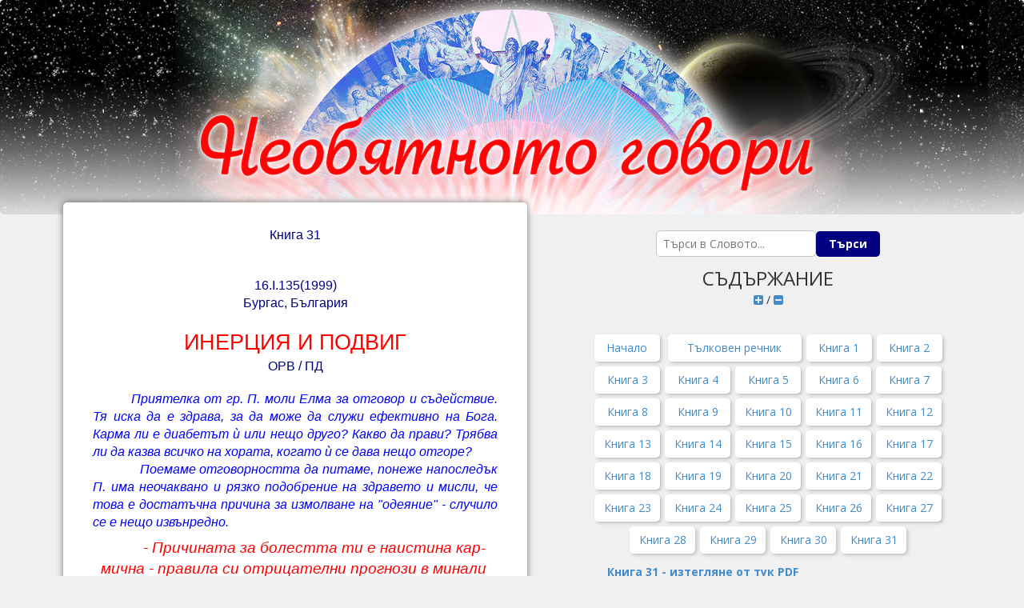

--- FILE ---
content_type: text/html; charset=UTF-8
request_url: http://neobyatnotogovori.com/?idpub=1099&book=32
body_size: 65715
content:


<!DOCTYPE html>
<html lang="en">
<head>
  
	<!-- Global site tag (gtag.js) - Google Analytics -->
	<script async src="https://www.googletagmanager.com/gtag/js?id=UA-155741040-1"></script>
	<script>
	  window.dataLayer = window.dataLayer || [];
	  function gtag(){dataLayer.push(arguments);}
	  gtag('js', new Date());

	  gtag('config', 'UA-155741040-1');
	</script>
	<!-- Global site tag (gtag.js) - Google Analytics END -->
    <meta charset="utf-8" />
    <title>Необятното говори</title>
    <link href='~/favicon.ico' rel='shortcut icon' type='image/x-icon' />
    <meta name='viewport' content='width=device-width, initial-scale=1'>
    <link href='https://fonts.googleapis.com/css?family=Open+Sans:400italic,400,700,300' rel='stylesheet' type='text/css'>
    <link href='https://netdna.bootstrapcdn.com/font-awesome/4.1.0/css/font-awesome.min.css' rel='stylesheet' type='text/css'>
    <link href='//netdna.bootstrapcdn.com/bootstrap/3.1.1/css/bootstrap.min.css' rel='stylesheet' type='text/css'>
    <link href='Css/compiled.css' rel='stylesheet' type='text/css'>
    
       
    
    <!--http://www.dynamicdrive.com/dynamicindex17/animatedcollapse.htm-->
    <script type="text/javascript" src="https://ajax.googleapis.com/ajax/libs/jquery/1.3.2/jquery.min.js"></script>
    <script type="text/javascript" src="Js/animatedcollapse.js">

    </script>
	    <script type="text/javascript">
		
		animatedcollapse.addDiv('book1', 'fade=1,height=auto')
animatedcollapse.addDiv('book2', 'fade=1,height=auto')
animatedcollapse.addDiv('book3', 'fade=1,height=auto')
animatedcollapse.addDiv('book4', 'fade=1,height=auto')
animatedcollapse.addDiv('book5', 'fade=1,height=auto')
animatedcollapse.addDiv('book6', 'fade=1,height=auto')
animatedcollapse.addDiv('book7', 'fade=1,height=auto')
animatedcollapse.addDiv('book8', 'fade=1,height=auto')
animatedcollapse.addDiv('book9', 'fade=1,height=auto')
animatedcollapse.addDiv('book10', 'fade=1,height=auto')
animatedcollapse.addDiv('book11', 'fade=1,height=auto')
animatedcollapse.addDiv('book12', 'fade=1,height=auto')
animatedcollapse.addDiv('book13', 'fade=1,height=auto')
animatedcollapse.addDiv('book14', 'fade=1,height=auto')
animatedcollapse.addDiv('book15', 'fade=1,height=auto')
animatedcollapse.addDiv('book16', 'fade=1,height=auto')
animatedcollapse.addDiv('book17', 'fade=1,height=auto')
animatedcollapse.addDiv('book18', 'fade=1,height=auto')
animatedcollapse.addDiv('book19', 'fade=1,height=auto')
animatedcollapse.addDiv('book20', 'fade=1,height=auto')
animatedcollapse.addDiv('book21', 'fade=1,height=auto')
animatedcollapse.addDiv('book22', 'fade=1,height=auto')
animatedcollapse.addDiv('book23', 'fade=1,height=auto')
animatedcollapse.addDiv('book24', 'fade=1,height=auto')
animatedcollapse.addDiv('book25', 'fade=1,height=auto')
animatedcollapse.addDiv('book26', 'fade=1,height=auto')
animatedcollapse.addDiv('book27', 'fade=1,height=auto')
animatedcollapse.addDiv('book28', 'fade=1,height=auto')
animatedcollapse.addDiv('book29', 'fade=1,height=auto')
animatedcollapse.addDiv('book30', 'fade=1,height=auto')
animatedcollapse.addDiv('book31', 'fade=1,height=auto')
animatedcollapse.addDiv('book32', 'fade=1,height=auto')
animatedcollapse.addDiv('book33', 'fade=1,height=auto')
animatedcollapse.addDiv('book34', 'fade=1,height=auto')
animatedcollapse.addDiv('book35', 'fade=1,height=auto')
animatedcollapse.addDiv('book36', 'fade=1,height=auto')
animatedcollapse.addDiv('book37', 'fade=1,height=auto')
animatedcollapse.addDiv('book38', 'fade=1,height=auto')
animatedcollapse.addDiv('book39', 'fade=1,height=auto')
animatedcollapse.addDiv('book40', 'fade=1,height=auto')
animatedcollapse.addDiv('book41', 'fade=1,height=auto')
animatedcollapse.addDiv('book42', 'fade=1,height=auto')
animatedcollapse.addDiv('book43', 'fade=1,height=auto')
animatedcollapse.addDiv('book44', 'fade=1,height=auto')
animatedcollapse.addDiv('book45', 'fade=1,height=auto')
animatedcollapse.addDiv('book46', 'fade=1,height=auto')
animatedcollapse.addDiv('book47', 'fade=1,height=auto')
animatedcollapse.addDiv('book48', 'fade=1,height=auto')
animatedcollapse.addDiv('book49', 'fade=1,height=auto')
animatedcollapse.addDiv('book50', 'fade=1,height=auto')
animatedcollapse.addDiv('book51', 'fade=1,height=auto')
animatedcollapse.addDiv('book52', 'fade=1,height=auto')
animatedcollapse.addDiv('book53', 'fade=1,height=auto')
				
		/*
        animatedcollapse.addDiv('book1', 'fade=1,height=auto')
        animatedcollapse.addDiv('book2', 'fade=1,height=auto')
        animatedcollapse.addDiv('book3', 'fade=1,height=auto')
        animatedcollapse.addDiv('book4', 'fade=1,height=auto')
        animatedcollapse.addDiv('book5', 'fade=1,height=auto')
        animatedcollapse.addDiv('book6', 'fade=1,height=auto')
        animatedcollapse.addDiv('book7', 'fade=1,height=auto')
        animatedcollapse.addDiv('book8', 'fade=1,height=auto')
        animatedcollapse.addDiv('book9', 'fade=1,height=auto')
        animatedcollapse.addDiv('book10', 'fade=1,height=auto')
        animatedcollapse.addDiv('book11', 'fade=1,height=auto')
        animatedcollapse.addDiv('book12', 'fade=1,height=auto')
        animatedcollapse.addDiv('book13', 'fade=1,height=auto')
        animatedcollapse.addDiv('book14', 'fade=1,height=auto')
        animatedcollapse.addDiv('book15', 'fade=1,height=auto')
        animatedcollapse.addDiv('book16', 'fade=1,height=auto')
        animatedcollapse.addDiv('book17', 'fade=1,height=auto')
        animatedcollapse.addDiv('book18', 'fade=1,height=auto')
        animatedcollapse.addDiv('book19', 'fade=1,height=auto')
        animatedcollapse.addDiv('book20', 'fade=1,height=auto')
        animatedcollapse.addDiv('book21', 'fade=1,height=auto')
        animatedcollapse.addDiv('book22', 'fade=1,height=auto')
        animatedcollapse.addDiv('book23', 'fade=1,height=auto')
        animatedcollapse.addDiv('book24', 'fade=1,height=auto')
        animatedcollapse.addDiv('book25', 'fade=1,height=auto')
        animatedcollapse.addDiv('book26', 'fade=1,height=auto')
        animatedcollapse.addDiv('book27', 'fade=1,height=auto')
        animatedcollapse.addDiv('book28', 'fade=1,height=auto')
        animatedcollapse.addDiv('book29', 'fade=1,height=auto')
        animatedcollapse.addDiv('book30', 'fade=1,height=auto')
        animatedcollapse.addDiv('book31', 'fade=1,height=auto')
        animatedcollapse.addDiv('book32', 'fade=1,height=auto')
        animatedcollapse.addDiv('book33', 'fade=1,height=auto')
        animatedcollapse.addDiv('book34', 'fade=1,height=auto')
        animatedcollapse.addDiv('book35', 'fade=1,height=auto')
        animatedcollapse.addDiv('book36', 'fade=1,height=auto')
        animatedcollapse.addDiv('book37', 'fade=1,height=auto')
        animatedcollapse.addDiv('book38', 'fade=1,height=auto') 
        animatedcollapse.addDiv('book39', 'fade=1,height=auto')     
		animatedcollapse.addDiv('book40', 'fade=1,height=auto')    
		animatedcollapse.addDiv('book41', 'fade=1,height=auto')    
		animatedcollapse.addDiv('book42', 'fade=1,height=auto')  
		animatedcollapse.addDiv('book43', 'fade=1,height=auto')  
		animatedcollapse.addDiv('book44', 'fade=1,height=auto')  
		animatedcollapse.addDiv('book45', 'fade=1,height=auto')
		animatedcollapse.addDiv('book46', 'fade=1,height=auto')
		animatedcollapse.addDiv('book47', 'fade=1,height=auto')
		animatedcollapse.addDiv('book48', 'fade=1,height=auto')
		animatedcollapse.addDiv('book49', 'fade=1,height=auto')
		*/
        animatedcollapse.ontoggle=function($, divobj, state){ //fires each time a DIV is expanded/contracted
            //$: Access to jQuery
            //divobj: DOM reference to DIV being expanded/ collapsed. Use "divobj.id" to get its ID
            //state: "block" or "none", depending on state
        }
        animatedcollapse.init()
    </script>
    
 <style>
 
 
 .search-field{
/* this class is for input field, if in your code its different, just substitute the class name '.search-field' */
    padding: 5px 8px;
width:200px;
    font-size: 14px;
    line-height: 1.5em;
    color: navy;
    background-color: #FFF;
    background-clip: padding-box;
    border: 1px solid #C5C5C7;
    border-radius: 6px;
    -webkit-box-shadow: none;
    box-shadow: none;
    flex-grow: 1;
    border-top-right-radius: 0;
    border-bottom-right-radius: 0;
}
.search-submit{
/* this class is for submit button, if in your code its different, just substitute the class name '.search-submit' */
    background-color:navy;
    color: #ffffff;
width:80px;
    font-weight: 700;
    text-decoration: none;
    white-space: normal;
    -webkit-transition: none;
    transition: none;
    cursor: pointer;
    outline: 0;
    padding: 10px;
        font-size: 14px;
    line-height: 1.25rem;
    border-radius: 6px;
    border-width: 0;
    border-top-left-radius: 0;
    border-bottom-left-radius: 0;
}
.search-submit:hover{
    background-color:#0039e6;
}


.select_m1{
	width:400px;
display: inline-block;
  box-sizing: border-box;
   font-size:14px !important;
  padding: 6px;
    border: 1px solid #C5C5C7;
  font: inherit;
  line-height: inherit;
  -webkit-appearance: none;
  -moz-appearance: none;
  -ms-appearance: none;
  appearance: none;
  background-repeat: no-repeat;
  background-image: linear-gradient(45deg, transparent 50%, currentColor 50%), linear-gradient(135deg, currentColor 50%, transparent 50%);
  background-position: right 15px top 1em, right 10px top 1em;
  background-size: 5px 5px, 5px 5px;
   left: auto !important;
  right: auto !important;
  text-align: left !important;
  margin:5px;
  color:navy;
}
 
 </style>       
</head>


 
<body onload="animatedcollapse.toggle('book32')"> 
<!--<body onload=""> --> <!--animatedcollapse.toggle('book39')-->
    <header>
        <div class="container">
            <div class="navbar-header">
                <button type="button" class="navbar-toggle" style="display:none;">
                    <span class="sr-only">Toggle navigation</span>
                    <span class="icon-bar"></span>
                    <span class="icon-bar"></span>
                    <span class="icon-bar"></span>
                </button>
                <div id="logo" class="logo-" style="color: white; font-size: 24px; display: flex; justify-content: center;">
                <!--НЕОБЯТНОТО ГОВОРИ-->
                	<a href="https://neobyatnotogovori.com/" title="Необятното говори - НАЧАЛО"> 
                     <!-- width="1020" height="268" -->
                	<img style="display: block; margin-left: auto; margin-right: auto; flex: none;" src="img/logo-5-new.jpg" alt="Необятното говори" title="Необятното говори - НАЧАЛО"/>	
                	</a> 
                </div>
            </div>

            <!--<div class="navbar-collapse collapse">
                <ul class="nav navbar-nav">
                    <li><a href="#">Съдържание</a></li>

                    <li class="dropdown secondary">
                        <a href="#" class="dropdown-toggle" data-toggle="dropdown"><i class="fa fa-question-circle"></i>&nbsp;<i class="fa fa-angle-down"></i></a>
                        <ul class="dropdown-menu">
                            <li><a href="#">Книги 1 - 10</a></li>
                            <li><a href="#">Книги 11 - 20</a></li>
                            <li><a href="#">Книги 21 - 30</a></li>
                            <li><a href="#">Книги 31 - 38</a></li>
                        </ul>
                    </li>
                </ul>
                <ul class="nav navbar-nav navbar-right profile">
                    <li class="dropdown">
                        <a href="#" class="dropdown-toggle" data-toggle="dropdown">Необятното говори <i class="fa fa-angle-down"></i></a>
                        <ul class="dropdown-menu">
                            <li><a href="#">Съдържание</a></li>
                            <!--<li><a href="#">Logout</a></li>
                        </ul>
                    </li>
                </ul>
            </div>-->
            <!--/.nav-collapse -->
        </div>
    </header>
    <div id="mainContainer" class="container">
        <div id="body-0" class="shadowBox">
        <div class='post-body entry-content' id='post-body-8136824637597696738'> <div align="center" class="MsoNormal" style="font-family: 'Times New Roman'; font-size: 10pt; margin-bottom: 0.0001pt; margin-left: 0cm; margin-right: 0cm; margin-top: 0cm; text-align: center;"><span lang="RU" style="color: navy; font-family: Arial; font-size: 12pt;">Книга 31</span><br /> <span lang="RU" style="color: navy; font-family: Arial; font-size: 12pt;"><br /> </span><br /> <span lang="RU" style="color: navy; font-family: Arial; font-size: 12pt;">16.</span><span lang="EN-US" style="color: navy; font-family: Arial; font-size: 12pt;">I</span><span lang="RU" style="color: navy; font-family: Arial; font-size: 12pt;">.135</span><span style="color: navy; font-family: Arial; font-size: 12pt;">(19</span><span lang="RU" style="color: navy; font-family: Arial; font-size: 12pt;">99)<o:p></o:p></span></div><div align="center" class="MsoNormal" style="font-family: 'Times New Roman'; font-size: 10pt; margin-bottom: 0.0001pt; margin-left: 0cm; margin-right: 0cm; margin-top: 0cm; text-align: center;"><span style="color: navy; font-family: Arial; font-size: 12pt;">Бургас, България</span><span lang="RU" style="color: navy; font-family: Arial; font-size: 12pt;"><o:p></o:p></span></div><div align="center" class="MsoNormal" style="font-family: 'Times New Roman'; font-size: 10pt; margin-bottom: 0.0001pt; margin-left: 0cm; margin-right: 0cm; margin-top: 0cm; text-align: center;"><br /> </div><div align="center" class="MsoNormal" style="font-family: 'Times New Roman'; font-size: 10pt; margin-bottom: 0.0001pt; margin-left: 0cm; margin-right: 0cm; margin-top: 0cm; text-align: center;"><span style="color: red; font-family: Arial; font-size: 20pt;">ИНЕРЦИЯ И ПОДВИГ<o:p></o:p></span></div><div align="center" class="MsoNormal" style="font-family: 'Times New Roman'; font-size: 10pt; margin-bottom: 0.0001pt; margin-left: 0cm; margin-right: 0cm; margin-top: 0cm; text-align: center;"><span lang="RU" style="color: navy; font-family: Arial; font-size: 12pt;">ОРВ / ПД<o:p></o:p></span></div><div class="MsoNormal" style="font-family: 'Times New Roman'; font-size: 10pt; margin-bottom: 0.0001pt; margin-left: 0cm; margin-right: 0cm; margin-top: 0cm; text-align: justify;"><br /> </div><div class="MsoNormal" style="font-family: 'Times New Roman'; font-size: 10pt; margin-bottom: 0.0001pt; margin-left: 0cm; margin-right: 0cm; margin-top: 0cm; text-align: justify; text-indent: 36pt;"><i><span lang="RU" style="color: blue; font-family: Arial; font-size: 12pt;">П</span></i><i><span style="color: blue; font-family: Arial; font-size: 12pt;">риятелка от гр. П. моли Елма за отговор и съдейст&#173;вие. Тя иска да е здрава, за да може да служи ефективно на Бога. Карма ли е диабетът ù или нещо друго? Какво да прави? Трябва ли да казва всичко на хората, когато ù се дава нещо отгоре?<o:p></o:p></span></i></div><div class="MsoBodyText" style="font-family: 'Times New Roman'; font-size: 10pt; margin-bottom: 6pt; margin-left: 0cm; margin-right: 0cm; margin-top: 0cm; text-align: justify;"><i><span style="color: blue; font-family: Arial; font-size: 12pt;">&nbsp;&nbsp;&nbsp;&nbsp;&nbsp;&nbsp;&nbsp;&nbsp;&nbsp;&nbsp;&nbsp;&nbsp;Поемаме отговорността да питаме, понеже напоследък П. има неочаквано и рязко подобрение на здравето и мисли, че това е достатъчна причина за измолване на "одеяние" - слу&#173;чило се е нещо извънредно.<o:p></o:p></span></i></div><div align="center" class="MsoNormal" style="font-family: 'Times New Roman'; font-size: 10pt; margin-bottom: 0.0001pt; margin-left: 0cm; margin-right: 0cm; margin-top: 0cm; text-align: center; text-indent: 36pt;"><i><span lang="RU" style="color: red; font-family: Arial; font-size: 14pt;">-&nbsp;</span></i><i><span style="color: red; font-family: Arial; font-size: 14pt;">Причината за болестта ти е наистина кар&#173;мична - правила си отрицателни прогнози в минали&nbsp;</span></i><b><span style="font-family: Arial; font-size: 8pt;"><img height="892" src="images/osiyaniya/files/images/book_31/image106.jpg" v:shapes="_x0000_i1078" width="425" /></span></b><b><span lang="RU" style="font-family: Arial; font-size: 8pt;"><o:p></o:p></span></b></div><div class="MsoNormal" style="font-family: 'Times New Roman'; font-size: 10pt; margin-bottom: 0.0001pt; margin-left: 0cm; margin-right: 0cm; margin-top: 0cm; text-align: justify;"><i><span style="color: red; font-family: Arial; font-size: 14pt;">прераждания. Сега чрез теб Небето работи за Бя&#173;лото Братство, но се иска и упражняване на волята - стремеж към&nbsp;<b>променяне на старите навици и изг&#173;раждане на нови.<o:p></o:p></b></span></i></div><div class="MsoNormal" style="font-family: 'Times New Roman'; font-size: 10pt; margin-bottom: 0.0001pt; margin-left: 0cm; margin-right: 0cm; margin-top: 0cm; text-align: justify; text-indent: 36pt;"><i><span style="color: red; font-family: Arial; font-size: 14pt;">Прясното мляко е първата причина за захар&#173;ната болест, както и вторичните млечни продукти. Тестените изделия и сладкарското изкуство - вто&#173;рата, а липсата на активно движение в планината - третата. Освен кармичните причини, има и чисто идейни, психологически.<o:p></o:p></span></i></div><div class="MsoNormal" style="font-family: 'Times New Roman'; font-size: 10pt; margin-bottom: 0.0001pt; margin-left: 0cm; margin-right: 0cm; margin-top: 0cm; text-align: justify;"><i><span style="color: red; font-family: Arial; font-size: 14pt;">&nbsp;&nbsp;&nbsp;&nbsp;&nbsp;&nbsp;&nbsp;&nbsp;&nbsp;&nbsp;Не че не трябва да даваме светлина на хората, когато можем, но процесът на ученето трябва да надделява над процеса на самопроявата.&nbsp;<b>Това</b>&nbsp;именно се иска сега от човека, който се е родил в България! Ако учите 80</span></i><i><span lang="RU" style="color: red; font-family: Arial; font-size: 14pt;">%</span></i><i><span style="color: red; font-family: Arial; font-size: 14pt;">, ще говорите не повече от 20.<o:p></o:p></span></i></div><div class="MsoNormal" style="font-family: 'Times New Roman'; font-size: 10pt; margin-bottom: 0.0001pt; margin-left: 0cm; margin-right: 0cm; margin-top: 0cm; text-align: justify;"><i><span style="color: red; font-family: Arial; font-size: 14pt;">&nbsp;&nbsp;&nbsp;&nbsp;При теб най-добрият метод е опитът за дози&#173;ране продължителността на говоренето. Ако си на&#173;ложиш по-кратки пледоарии и в останалото време ходиш в градината и по екскурзии, ще почне телепа&#173;тическо предаване на познанието, с което разпола&#173;гаш.<o:p></o:p></span></i></div><div class="MsoNormal" style="font-family: 'Times New Roman'; font-size: 10pt; margin-bottom: 0.0001pt; margin-left: 0cm; margin-right: 0cm; margin-top: 0cm; text-align: justify;"><i><span style="color: red; font-family: Arial; font-size: 14pt;">&nbsp;&nbsp;&nbsp;&nbsp;&nbsp;&nbsp;&nbsp;&nbsp;&nbsp;&nbsp;Затова се опасяваме да ви говорим, понеже да&#173;ваме съвети, а не ги изпълнявате.<o:p></o:p></span></i></div><div class="MsoNormal" style="font-family: 'Times New Roman'; font-size: 10pt; margin-bottom: 0.0001pt; margin-left: 0cm; margin-right: 0cm; margin-top: 0cm; text-align: justify;"><i><span style="color: red; font-family: Arial; font-size: 14pt;">&nbsp;&nbsp;&nbsp;&nbsp;&nbsp;&nbsp;&nbsp;&nbsp;&nbsp;&nbsp;След пет месеца ти се дава пълно изцеление от диабета, ако можеш да си наложиш 95</span></i><i><span lang="RU" style="color: red; font-family: Arial; font-size: 14pt;">%&nbsp;</span></i><i><span style="color: red; font-family: Arial; font-size: 14pt;">мълчание, много активно движение с интензивно дишане, пълно отказване от гадаенето по какъвто и да е повод и пълно изключване на асоциативното и символното мислене за този период. Упорити занимания с дифе&#173;ренциално смятане и решаване на задачи в тия пет месеца, както и правене на извадки от беседите по теми ще нанесат последен удар на болестта - и ти ще се излекуваш.<o:p></o:p></span></i></div><div class="MsoNormal" style="font-family: 'Times New Roman'; font-size: 10pt; margin-bottom: 0.0001pt; margin-left: 0cm; margin-right: 0cm; margin-top: 0cm; text-align: justify;"><i><span style="color: red; font-family: Arial; font-size: 14pt;">&nbsp;&nbsp;&nbsp;&nbsp;&nbsp;&nbsp;&nbsp;&nbsp;&nbsp;&nbsp;Ето един случай, в който ученикът може да из&#173;бере подвига пред инерцията и да покаже дали обича Бога и ближния си или иска да остане в Старата Вселена.<o:p></o:p></span></i></div><div class="MsoNormal" style="font-family: 'Times New Roman'; font-size: 10pt; margin-bottom: 0.0001pt; margin-left: 0cm; margin-right: 0cm; margin-top: 0cm; text-align: justify;"><b><i><span style="color: red; font-family: Arial; font-size: 14pt;">&nbsp;&nbsp;&nbsp;&nbsp;&nbsp;&nbsp;&nbsp;&nbsp;&nbsp;</span></i></b><b><i><span lang="RU" style="color: red; font-family: Arial; font-size: 8pt;"><o:p></o:p></span></i></b></div><div class="MsoNormal" style="font-family: 'Times New Roman'; font-size: 10pt; margin-bottom: 0.0001pt; margin-left: 0cm; margin-right: 0cm; margin-top: 0cm; text-align: justify; text-indent: 36pt;"><i><span style="color: blue; font-family: Arial; font-size: 12pt;">Веднага след това отворихме напосоки том с беседи от Учителя и се падна:<o:p></o:p></span></i></div><div class="MsoNormal" style="font-family: 'Times New Roman'; font-size: 10pt; margin-bottom: 0.0001pt; margin-left: 0cm; margin-right: 0cm; margin-top: 0cm; text-align: justify; text-indent: 36pt;"><br /> </div><div class="MsoNormal" style="font-family: 'Times New Roman'; font-size: 10pt; margin-bottom: 0.0001pt; margin-left: 0cm; margin-right: 0cm; margin-top: 0cm; text-align: justify; text-indent: 36pt;"><i><span style="color: #3366ff; font-family: Arial; font-size: 16pt;">"Като ученици, вие не спазвате най-еле&#173;ментарното правило, а именно: каквото чуете в класа, да не го изнасяте навън, докато не го обработите, докато не стане ваше. В това отношение вие издишате, както издиша пук&#173;натата стомна или пукнатата реторта на химика."</span></i><i><span style="color: blue; font-family: Arial; font-size: 22pt;">&nbsp;</span></i><i><span style="color: navy; font-family: Arial; font-size: 11pt;">(т<u>."Добри навици</u>"&nbsp;</span></i><i><span style="color: blue; font-family: Arial; font-size: 12pt;">(!!!)</span></i><i><span style="color: navy; font-family: Arial; font-size: 11pt;">&nbsp;стр.86, изд.Бяло Братство94, "Педагогическа лекция" от 7.03.1923г.)<o:p></o:p></span></i></div><div class="MsoNormal" style="font-family: 'Times New Roman'; font-size: 10pt; margin-bottom: 0.0001pt; margin-left: 0cm; margin-right: 0cm; margin-top: 0cm; text-align: justify;"><br /> </div><div class="MsoNormal" style="font-family: 'Times New Roman'; font-size: 10pt; margin-bottom: 0.0001pt; margin-left: 0cm; margin-right: 0cm; margin-top: 0cm; text-align: justify;"><b><i><span style="color: blue; font-family: Arial; font-size: 12pt;">По-късни сведения:<o:p></o:p></span></i></b></div><div class="MsoNormal" style="font-family: 'Times New Roman'; font-size: 10pt; margin-bottom: 0.0001pt; margin-left: 0cm; margin-right: 0cm; margin-top: 0cm; text-align: justify;"><br /> </div><div class="MsoNormal" style="font-family: 'Times New Roman'; font-size: 10pt; margin-bottom: 0.0001pt; margin-left: 0cm; margin-right: 0cm; margin-top: 0cm; text-align: justify; text-indent: 36pt;"><i><span style="color: blue; font-family: Arial; font-size: 12pt;">Това е същата приятелка от Пловдив, за която някъде е разказано как стана запознанството с нея. Бяхме в един дом, когато се случи едно извънредно рядко приемане на Слово: пред много хора. В мига, когато Елма каза накрая "Пенка" и ние си помис&#173;лихме, че нарича Себе Си така по системата "Като ми пееш, Пенке ле, кой ли ми те слуша?"... , на вратата се почука и влезе Пенка &#8211; тази, на която е посветено горното лично осияние. Тя чу името си в устата на непознат за нея човек и затова се учуди много.<o:p></o:p></span></i></div><div class="MsoNormal" style="font-family: 'Times New Roman'; font-size: 10pt; margin-bottom: 0.0001pt; margin-left: 0cm; margin-right: 0cm; margin-top: 0cm; text-align: justify; text-indent: 36pt;"><i><span style="color: blue; font-family: Arial; font-size: 12pt;">Нямаме точни сведения дали тя е направила опит да изпълни съветите на Диктуващия. След няколко години по&#173;чина &#8211; мир на душата ù и топли пожелания за лек път в другия свят, понеже всички много я обичаме.<o:p></o:p></span></i></div><div class="MsoNormal" style="font-family: 'Times New Roman'; font-size: 10pt; margin-bottom: 0.0001pt; margin-left: 0cm; margin-right: 0cm; margin-top: 0cm; text-align: justify;"><br /> </div><div class="MsoNormal" style="font-family: 'Times New Roman'; font-size: 10pt; margin-bottom: 0.0001pt; margin-left: 0cm; margin-right: 0cm; margin-top: 0cm; text-align: justify;"><i><span lang="EN-US" style="color: blue; font-family: Arial; font-size: 12pt;"><img height="415" src="images/osiyaniya/files/images/book_31/image108.jpg" v:shapes="_x0000_i1079" width="491" /></span></i></div> <div style='clear: both;'></div> </div>        </div>
        <div id="body-1" class="second_column">
		
<center>
<br>
<form action="https://neobyatnotogovori.com/search/search.php" method="get" style="margin: auto;margin:0 !important;padding:0 !important;">
<input type="search" id="input_t1" name="q" class="search-field" placeholder="Търси в Словото..." value=""><input type="submit" class="search-submit" value="Търси">
<input type="hidden" name="type"  value="phrase">
</form> 

</center>
		
        <!-- google search - start -->
        <script>
          (function() {
            var cx = '006494962159449244515:ba1xzq4aoma';
            var gcse = document.createElement('script');
            gcse.type = 'text/javascript';
            gcse.async = true;
            gcse.src = 'https://cse.google.com/cse.js?cx=' + cx;
           // var s = document.getElementsByTagName('script')[0];
            s.parentNode.insertBefore(gcse, s);
          })();
        </script>
        <gcse:search></gcse:search>
		<!-- google search - end -->
        
<p></p>

<!--<div style="display:-webkit-flex;-webkit-align-items: center;display: flex;align-items: center;">-->
<center>
<span style="font-size: 24px;"> СЪДЪРЖАНИЕ </span><br>
<div style="">

<!--	
<a href="javascript:animatedcollapse.show(['book1', 'book2', 'book3', 'book4', 'book5', 'book6', 'book7', 'book8', 'book9', 'book10', 'book11', 'book12', 'book13', 'book14', 'book15', 'book16', 'book17', 'book18', 'book19', 'book20', 'book21', 'book22', 'book23', 'book24', 'book25', 'book26', 'book27', 'book28', 'book29', 'book30', 'book31', 'book32', 'book33', 'book34', 'book35', 'book36', 'book37', 'book38', 'book39', 'book40', 'book41', 'book42', 'book43', 'book44', 'book45', 'book46', 'book47', 'book48', 'book49'])">
-->

<a href="javascript:animatedcollapse.show([
'book1', 'book2', 'book3', 'book4', 'book5', 'book6', 'book7', 'book8', 'book9', 'book10', 'book11', 'book12', 'book13', 'book14', 'book15', 'book16', 'book17', 'book18', 'book19', 'book20', 'book21', 'book22', 'book23', 'book24', 'book25', 'book26', 'book27', 'book28', 'book29', 'book30', 'book31', 'book32', 'book33', 'book34', 'book35', 'book36', 'book37', 'book38', 'book39', 'book40', 'book41', 'book42', 'book43', 'book44', 'book45', 'book46', 'book47', 'book48', 'book49', 'book50', 'book51', 'book52', 'book53'])">
		 
<!--		 
<i class="fa fa-plus-square" aria-hidden="true"></i></a> / <a href="javascript:animatedcollapse.hide(['book1', 'book2', 'book3', 'book4', 'book5', 'book6', 'book7', 'book8', 'book9', 'book10', 'book11', 'book12', 'book13', 'book14', 'book15', 'book16', 'book17', 'book18', 'book19', 'book20', 'book21', 'book22', 'book23', 'book24', 'book25', 'book26', 'book27', 'book28', 'book29', 'book30', 'book31', 'book32', 'book33', 'book34', 'book35', 'book36', 'book37', 'book38', 'book39', 'book40', 'book41', 'book42', 'book43', 'book44', 'book45', 'book46', 'book47', 'book48', 'book49'])"><i class="fa fa-minus-square" aria-hidden="true">
-->

<i class="fa fa-plus-square" aria-hidden="true"></i></a> / <a href="javascript:animatedcollapse.hide([	
'book1', 'book2', 'book3', 'book4', 'book5', 'book6', 'book7', 'book8', 'book9', 'book10', 'book11', 'book12', 'book13', 'book14', 'book15', 'book16', 'book17', 'book18', 'book19', 'book20', 'book21', 'book22', 'book23', 'book24', 'book25', 'book26', 'book27', 'book28', 'book29', 'book30', 'book31', 'book32', 'book33', 'book34', 'book35', 'book36', 'book37', 'book38', 'book39', 'book40', 'book41', 'book42', 'book43', 'book44', 'book45', 'book46', 'book47', 'book48', 'book49', 'book50', 'book51', 'book52', 'book53'	
])"><i class="fa fa-minus-square" aria-hidden="true">
	
</i></a>
</div>
</center>
<!--</div>-->

<p>&nbsp;</p>

<main class="inline-block-center">
<div id="page">
&nbsp;<a href="index.php"><span>Начало</span></a>&nbsp; 
</div>

<!-- ------- Auto menu START -->
	
<div id="page" style="width:167px;">&nbsp;<a href="javascript:animatedcollapse.toggle('book1')"><span>Тълковен речник</span></a>&nbsp;</div><div id="book1" style="width: auto; display: none;"><ul style="padding-left: 10px;word-break: break-word;text-align: center;"><a href='?idpub=1859&book=1' target='_blank'>А</a>&nbsp;&nbsp;<a href='?idpub=1860&book=1' target='_blank'>Б</a>&nbsp;&nbsp;<a href='?idpub=1861&book=1' target='_blank'>В</a>&nbsp;&nbsp;<a href='?idpub=1862&book=1' target='_blank'>Г</a>&nbsp;&nbsp;<a href='?idpub=1865&book=1' target='_blank'>Д</a>&nbsp;&nbsp;<a href='?idpub=1864&book=1' target='_blank'>Е</a>&nbsp;&nbsp;<a href='?idpub=1866&book=1' target='_blank'>Ж</a>&nbsp;&nbsp;<a href='?idpub=1868&book=1' target='_blank'>З</a>&nbsp;&nbsp;<a href='?idpub=1867&book=1' target='_blank'>И</a>&nbsp;&nbsp;<a href='?idpub=1887&book=1' target='_blank'>Й</a>&nbsp;&nbsp;<a href='?idpub=1869&book=1' target='_blank'>К</a>&nbsp;&nbsp;<a href='?idpub=1870&book=1' target='_blank'>Л</a>&nbsp;&nbsp;<a href='?idpub=1871&book=1' target='_blank'>М</a>&nbsp;&nbsp;<a href='?idpub=1872&book=1' target='_blank'>Н</a>&nbsp;&nbsp;<a href='?idpub=1873&book=1' target='_blank'>О</a>&nbsp;&nbsp;<a href='?idpub=1874&book=1' target='_blank'>П</a>&nbsp;&nbsp;<a href='?idpub=1875&book=1' target='_blank'>Р</a>&nbsp;&nbsp;<a href='?idpub=1876&book=1' target='_blank'>С</a>&nbsp;&nbsp;<a href='?idpub=1877&book=1' target='_blank'>Т</a>&nbsp;&nbsp;<a href='?idpub=1878&book=1' target='_blank'>У</a>&nbsp;&nbsp;<a href='?idpub=1879&book=1' target='_blank'>Ф</a>&nbsp;&nbsp;<a href='?idpub=1880&book=1' target='_blank'>Х</a>&nbsp;&nbsp;<a href='?idpub=1881&book=1' target='_blank'>Ц</a>&nbsp;&nbsp;<a href='?idpub=1882&book=1' target='_blank'>Ч</a>&nbsp;&nbsp;<a href='?idpub=1883&book=1' target='_blank'>Ш,Щ</a>&nbsp;&nbsp;<a href='?idpub=1884&book=1' target='_blank'>Ю</a>&nbsp;&nbsp;<a href='?idpub=1885&book=1' target='_blank'>Я</a>&nbsp;&nbsp;</ul></div><div id="page">&nbsp;<a href="javascript:animatedcollapse.toggle('book2')"><span>Книга 1</span></a>&nbsp;</div><div id="book2" style="width: auto; display: none;"><ul><a href="images_r/3/neobyatnoto-govori-book-1.pdf" target="_blank"><b>Книга 1 - изтегляне от тук PDF</b></a><li><a href='?idpub=1&book=2'>Необятното говори – книга 1</a></li><li><a href='?idpub=2&book=2'>001. Необятното продължава да говори (предговор)</a></li><li><a href='?idpub=1718&book=2'>002.148(2012).VII.21 По въпроса за ударението в книгите с осиянията</a></li><li><a href='?idpub=3&book=2'>003.1972.12.31 Нов текст на паневритмията</a></li><li><a href='?idpub=4&book=2'>004.1972.12.31 Свободен си напълно!</a></li><li><a href='?idpub=5&book=2'>005.1972.12.31 Унищожени, конфискув. и изгубени ос...</a></li><li><a href='?idpub=6&book=2'>006.1974.01.02 Аз съм Учителят на Русия</a></li><li><a href='?idpub=7&book=2'>007.1975.01.31 Евангелие от Мария Магдалина</a></li><li><a href='?idpub=8&book=2'>008.1975.01.31 За първия вариант на ЕММ и ЕММ на р...</a></li><li><a href='?idpub=9&book=2'>009.1975.07.31 Осияние за Словото Божие</a></li><li><a href='?idpub=10&book=2'>010.1975.12.31 Ходù с тези приятели!</a></li><li><a href='?idpub=11&book=2'>011.1981.08.19 Звездни приказки</a></li></ul></div><div id="page">&nbsp;<a href="javascript:animatedcollapse.toggle('book3')"><span>Книга 2</span></a>&nbsp;</div><div id="book3" style="width: auto; display: none;"><ul><a href="images_r/4/neobyatnoto-govori-book-2.pdf" target="_blank"><b>Книга 2 - изтегляне от тук PDF</b></a><li><a href='?idpub=12&book=3'>Необятното говори – книга 2</a></li><li><a href='?idpub=13&book=3'>011.1983.02.12 Рила и нейните невидими съкровища</a></li><li><a href='?idpub=14&book=3'>012.1984.02.01 За кедъра и кедровите шишарки</a></li><li><a href='?idpub=15&book=3'>013.1984.03.14 Астролония холизатика - 1</a></li><li><a href='?idpub=16&book=3'>013.1984.03.14 Астролония холизатика - 2</a></li><li><a href='?idpub=17&book=3'>014.1984.03.22 Стълб и сияние</a></li><li><a href='?idpub=18&book=3'>015.1984.03.22 Стълб в пантеона на страданието</a></li><li><a href='?idpub=19&book=3'>016.1984.04.08 Оценяване на единението. Мисията на...</a></li><li><a href='?idpub=20&book=3'>017.1984.04.08 Истината и любовта на звездата Утòн...</a></li></ul></div><div id="page">&nbsp;<a href="javascript:animatedcollapse.toggle('book4')"><span>Книга 3</span></a>&nbsp;</div><div id="book4" style="width: auto; display: none;"><ul><a href="images_r/5/neobyatnoto-govori-book-3.pdf" target="_blank"><b>Книга 3 - изтегляне от тук PDF</b></a><li><a href='?idpub=21&book=4'>Необятното говори – книга 3</a></li><li><a href='?idpub=22&book=4'>018.1984.04.09 Приказки за цветята</a></li><li><a href='?idpub=23&book=4'>019.1984.04.12 Цял ферман</a></li><li><a href='?idpub=24&book=4'>020.1984.04.12 История на балканското дело на Всем...</a></li><li><a href='?idpub=25&book=4'>021.1984.04.14 Звездата Дирóл и йерархията </a></li><li><a href='?idpub=26&book=4'>022.1984.04.30 Блага истина, нежна правда, мила д...</a></li><li><a href='?idpub=27&book=4'>023.1984.04.30 Още за Зосма</a></li><li><a href='?idpub=28&book=4'>024.1984.05.07 Тройката Т.Е.А</a></li><li><a href='?idpub=29&book=4'>025.1984.05.30 Далечни татвани</a></li><li><a href='?idpub=30&book=4'>026.1984.05.31 Увод в орфеистиката</a></li><li><a href='?idpub=31&book=4'>027.1984.05.31 За глаголицата и за орфизма</a></li><li><a href='?idpub=32&book=4'>028.1984.05.31 Онзи, който знае и може да подпалв...</a></li><li><a href='?idpub=33&book=4'>029.1984.05.31 Етнокабалистика – Азът в козерожки...</a></li><li><a href='?idpub=34&book=4'>030.1984.06.10 За архангел Михаил. Прогноза за из...</a></li><li><a href='?idpub=35&book=4'>031.1984.06.10 Етнокабалистика – Азът в шопите, ру...</a></li><li><a href='?idpub=36&book=4'>032.1984.06.10 Етнокабалистика – Азът в различните...</a></li><li><a href='?idpub=37&book=4'>033.1984.06.10 Иглотерапия – или милване?</a></li><li><a href='?idpub=38&book=4'>034.1984.06.10 Не разчитай на никого!</a></li><li><a href='?idpub=39&book=4'>035.1984.06.14 Херувими и серафими</a></li><li><a href='?idpub=40&book=4'>036.1984.06.14 Серафими, илухими, алохими и елохи...</a></li><li><a href='?idpub=41&book=4'>037.1984.06.15 Планетата Од и трансвселената</a></li><li><a href='?idpub=42&book=4'>038.1984.06.15 Серафимите от Процион</a></li><li><a href='?idpub=43&book=4'>039.1984.06.15 Осемкрили овитрини</a></li><li><a href='?idpub=44&book=4'>040.1984.06.16 Отидох да ви приготвя</a></li><li><a href='?idpub=45&book=4'>041.1984.06.22 Имате си ръководство</a></li><li><a href='?idpub=46&book=4'>042.1984.06.22 За раждането на Хел</a></li><li><a href='?idpub=47&book=4'>043.1984.06.30 Пламък земен към пламък небесен</a></li><li><a href='?idpub=48&book=4'>044.1984.06.30 Пет златни закона на ултравселенат...</a></li><li><a href='?idpub=49&book=4'>045.1984.07.01 Абсолютният извор на Обичта</a></li><li><a href='?idpub=50&book=4'>046.1984.07.08 Тържествена меса за Бременната</a></li><li><a href='?idpub=51&book=4'>047.1984.07.25 Осияния за Любовта</a></li><li><a href='?idpub=52&book=4'>048.1984.07.31 Любовта на трите полéта</a></li></ul></div><div id="page">&nbsp;<a href="javascript:animatedcollapse.toggle('book5')"><span>Книга 4</span></a>&nbsp;</div><div id="book5" style="width: auto; display: none;"><ul><a href="images_r/6/neobyatnoto-govori-book-4.pdf" target="_blank"><b>Книга 4 - изтегляне от тук PDF</b></a><li><a href='?idpub=53&book=5'>Необятното говори – книга 4</a></li><li><a href='?idpub=54&book=5'>049.1984.08.06 Клюква</a></li><li><a href='?idpub=55&book=5'>050.1984.08.07 То Къ Ну</a></li><li><a href='?idpub=56&book=5'>051.1984.08.11 Прана и салма</a></li><li><a href='?idpub=57&book=5'>052.1984.08.26 Познанието на злото</a></li><li><a href='?idpub=58&book=5'>053.1984.08.27 Монадните извори на Секор</a></li><li><a href='?idpub=59&book=5'>054.1984.08.27 Съвети за бяла магия</a></li><li><a href='?idpub=60&book=5'>055.1984.09.05 Осияния за Красотата</a></li><li><a href='?idpub=61&book=5'>056.1984.09.11 Резерватите на щастливия живот</a></li><li><a href='?idpub=62&book=5'>057.1984.09.15 Осияния за Христос</a></li><li><a href='?idpub=63&book=5'>058.1984.09.19 Новото изисква цялостно служене на ...</a></li><li><a href='?idpub=64&book=5'>059.1984.08.21 Зарите на Зиал</a></li><li><a href='?idpub=65&book=5'>060.1984.09.26 Указания за възпитаване на дете</a></li><li><a href='?idpub=66&book=5'>061.1984.09.30 Които минаха, минаха</a></li><li><a href='?idpub=67&book=5'>062.1984.10.10 За духовния алпинизъм</a></li><li><a href='?idpub=68&book=5'>063.1984.10.16 Благодат или принуда</a></li><li><a href='?idpub=69&book=5'>064.1984.10.17 За оперолата</a></li><li><a href='?idpub=70&book=5'>065.1984.10.19 Стихове за ранената птица</a></li><li><a href='?idpub=71&book=5'>066.1984.10.30 Дезинформации и неточности при прог...</a></li><li><a href='?idpub=72&book=5'>067.1984.11.16 Подвигът на верните сега</a></li><li><a href='?idpub=73&book=5'>068.1984.12.10 За Школата. Прогнози. За Словото, з...</a></li><li><a href='?idpub=74&book=5'>069.1984.12.11 Любовта не признава съображения и п...</a></li><li><a href='?idpub=75&book=5'>070.1984.12.13 Отговорността на духовното човечест...</a></li><li><a href='?idpub=76&book=5'>071.1984.12.16 Предпазване от силите на злото и ме...</a></li><li><a href='?idpub=77&book=5'>072.1984.12.19 Осиянията оправят пътя на новата ку...</a></li><li><a href='?idpub=78&book=5'>073.1984.12.22 Осияния за Радостта</a></li></ul></div><div id="page">&nbsp;<a href="javascript:animatedcollapse.toggle('book6')"><span>Книга 5</span></a>&nbsp;</div><div id="book6" style="width: auto; display: none;"><ul><a href="images_r/7/neobyatnoto-govori-book-5.pdf" target="_blank"><b>Книга 5 - изтегляне от тук PDF</b></a><li><a href='?idpub=79&book=6'>Необятното говори – книга 5</a></li><li><a href='?idpub=80&book=6'>074.1984.12.24 Химн на Родилката</a></li><li><a href='?idpub=81&book=6'>075.1984.12.24 Люлчини песни или песни на кърмещат...</a></li><li><a href='?idpub=82&book=6'>076.1984.12.25 Музиката, математиката и Словото</a></li><li><a href='?idpub=83&book=6'>077.1984.12.26 Новогодишни картички</a></li><li><a href='?idpub=84&book=6'>078.1984.12.27 Отново за прогнозите</a></li><li><a href='?idpub=85&book=6'>079.1984.12.31 Зачеване, носене и раждане на решен...</a></li><li><a href='?idpub=86&book=6'>080.1985.01.02 Синята книга: том I - Числа</a></li><li><a href='?idpub=87&book=6'>081.1985.01.19 Осяна и осанна</a></li><li><a href='?idpub=88&book=6'>082.1985.01.21 Приказки за животните - Котката</a></li><li><a href='?idpub=89&book=6'>083.1985.01.30 Да го търсите със свещ!</a></li><li><a href='?idpub=90&book=6'>084.1985.01.31 За философския камък и Хомо-Футурик...</a></li><li><a href='?idpub=91&book=6'>085.1985.02.10 Съвети към една съпруга</a></li><li><a href='?idpub=92&book=6'>086.1985.02.11 Принцовете на супервселената</a></li><li><a href='?idpub=93&book=6'>087.1985.02.17 Христови и нехристови монади</a></li><li><a href='?idpub=94&book=6'>088.1985.02.19 За Левски и апостолите - 1</a></li><li><a href='?idpub=95&book=6'>089.1985.02.20 Проституция, разврат и престъпление...</a></li><li><a href='?idpub=96&book=6'>090.1985.02.26 За Левски и апостолите – 2</a></li><li><a href='?idpub=97&book=6'>091.1985.03.04 За Христос и брат Му – Дявола. За в...</a></li><li><a href='?idpub=98&book=6'>092.1985.03.04 Малкият Михаил</a></li><li><a href='?idpub=99&book=6'>093.1985.03.08 За бъдещето, за прогнозите и за душ...</a></li><li><a href='?idpub=100&book=6'>094.1985.03.08 Блажената слава на Трите Вселени</a></li><li><a href='?idpub=101&book=6'>095.1985.03.12 Май-во и бащ-во.Ясновселена,тотвсел...</a></li><li><a href='?idpub=102&book=6'>096.1985.03.18 Атма – Духът на движението и подвиг...</a></li><li><a href='?idpub=103&book=6'>097.1985.03.23 Зов към Майките, Любимите и Възлюбе...</a></li><li><a href='?idpub=104&book=6'>098.1985.03.30 За ранното майчинство и следването</a></li><li><a href='?idpub=105&book=6'>099.1985.04.06 Последни секунди на Кали Юга</a></li><li><a href='?idpub=106&book=6'>100.1985.04.08 Полето "лант"</a></li><li><a href='?idpub=107&book=6'>101.1985.04.09 Любовта изисква напълно да изгниеш</a></li><li><a href='?idpub=108&book=6'>102.1985.04.11 Голямата, малката и пълната правда</a></li><li><a href='?idpub=109&book=6'>103.1985.04.11 Пак за верността на прогнозите</a></li><li><a href='?idpub=110&book=6'>104.1985.04.13 Осияния за Орфей, Евридика и Родопа...</a></li><li><a href='?idpub=111&book=6'>105.1985.04.13 Лекции за плодовете - портокал</a></li><li><a href='?idpub=112&book=6'>106.1985.04.13 Лекции за плодовете - смокиня</a></li></ul></div><div id="page">&nbsp;<a href="javascript:animatedcollapse.toggle('book7')"><span>Книга 6</span></a>&nbsp;</div><div id="book7" style="width: auto; display: none;"><ul><a href="images_r/8/neobyatnoto-govori-book-6.pdf" target="_blank"><b>Книга 6 - изтегляне от тук PDF</b></a><li><a href='?idpub=113&book=7'>Необятното говори – книга 6 </a></li><li><a href='?idpub=114&book=7'>107.1985.04.19 Още за бременността, майчинството, ...</a></li><li><a href='?idpub=115&book=7'>108.1985.04.19 Правила за кърмещата. За концентрац...</a></li><li><a href='?idpub=116&book=7'>109.1985.04.29 Атма, Атман и Тот</a></li><li><a href='?idpub=117&book=7'>110.1985.05.01 Стрелата, която попада в целта или ...</a></li><li><a href='?idpub=118&book=7'>111.1985.05.10 Йерархии и класове или въведение в ...</a></li><li><a href='?idpub=119&book=7'>112.1985.05.13 Малкият и големият Михаил – Лъкът и...</a></li><li><a href='?idpub=120&book=7'>113.1985.05.15 Характер и обхода</a></li><li><a href='?idpub=121&book=7'>114.1985.05.17 Препоръки за хранене на кърмеща и н...</a></li><li><a href='?idpub=122&book=7'>115.1985.05.18 За яснотата в общуването</a></li><li><a href='?idpub=123&book=7'>116.1985.05.21 Моделно-прогностичен блок</a></li><li><a href='?idpub=124&book=7'>117.1985.05.26 Слизане на същества при холизация</a></li><li><a href='?idpub=125&book=7'>118.1985.06.04 Съберете и комплектувайте материали...</a></li><li><a href='?idpub=126&book=7'>119.1985.06.05 Подкрепата отвън е рухване отвътре</a></li><li><a href='?idpub=127&book=7'>120.1985.06.09 Име и съдба</a></li><li><a href='?idpub=128&book=7'>121.1985.06.09 Лодкарят с лодката, свинарят и коко...</a></li><li><a href='?idpub=129&book=7'>122.1985.06.09 Елма тълкува хороскоп</a></li><li><a href='?idpub=130&book=7'>123.1985.06.10 За лекарите, за разпознаване на дух...</a></li><li><a href='?idpub=131&book=7'>124.1985.06.11 Култура и екология</a></li><li><a href='?idpub=132&book=7'>125.1985.06.12 За пълнеенето, за монадата, за Пита...</a></li><li><a href='?idpub=133&book=7'>126.1985.06.18 За риска в общуването</a></li><li><a href='?idpub=134&book=7'>127.1985.06.22 Три причини за болестите</a></li><li><a href='?idpub=135&book=7'>128.1985.06.22 За преодоляване на автоматиката в о...</a></li><li><a href='?idpub=136&book=7'>129.1985.07.15 Работници на Небето</a></li><li><a href='?idpub=137&book=7'>130.1985.07.16 Заспиването, вселените, общуването ...</a></li><li><a href='?idpub=138&book=7'>131.1985.07.27 За Словото, Бога и ближния</a></li><li><a href='?idpub=139&book=7'>132.1985.08.19 Видове мляко</a></li><li><a href='?idpub=140&book=7'>133.1985.09.03 Контакт с духа на Георги Радев</a></li><li><a href='?idpub=141&book=7'>134.1985.09.03 Елма праща още една душа</a></li><li><a href='?idpub=142&book=7'>135.1985.09.04 За сърцата гроздове и галактики</a></li><li><a href='?idpub=143&book=7'>136.1985.09.04 За своеглавието</a></li><li><a href='?idpub=144&book=7'>137.1985.09.11 Прогноза за събитията; програма за ...</a></li><li><a href='?idpub=145&book=7'>138.1985.09.15 Ина и Хайнрих в Прусия</a></li><li><a href='?idpub=146&book=7'>139.1985.09.19 Звездата Дирол</a></li></ul></div><div id="page">&nbsp;<a href="javascript:animatedcollapse.toggle('book8')"><span>Книга 7</span></a>&nbsp;</div><div id="book8" style="width: auto; display: none;"><ul><a href="images_r/9/neobyatnoto-govori-book-7.pdf" target="_blank"><b>Книга 7 - изтегляне от тук PDF</b></a><li><a href='?idpub=147&book=8'>Необятното говори – книга 7</a></li><li><a href='?idpub=148&book=8'>140.1985.09.23 За страданията и превъзмогването им...</a></li><li><a href='?idpub=149&book=8'>141.1985.09.29 Намесите на Тот</a></li><li><a href='?idpub=150&book=8'>142.1985.10.08 Закони на науката за разнообразието...</a></li><li><a href='?idpub=151&book=8'>143.1985.10.22 Бог – или ближния?</a></li><li><a href='?idpub=152&book=8'>144.1985.10.29 Настава царството на тотвселената!</a></li><li><a href='?idpub=153&book=8'>145.1985.11.07 За кочините и жилищните блокове-кло...</a></li><li><a href='?idpub=154&book=8'>146.1985.11.12 За сатаните, луциферите и кронозоми...</a></li><li><a href='?idpub=155&book=8'>147.1985.11.13 Лекции за химическите елементи: Сяр...</a></li><li><a href='?idpub=156&book=8'>148.1985.11.18 Колоните на Новия Йерусалим (за скъ...</a></li><li><a href='?idpub=157&book=8'>149.1985.11.20 Ако светът прояви интерес</a></li><li><a href='?idpub=158&book=8'>150.1985.11.28 За пасите, хиургията и природните х...</a></li><li><a href='?idpub=159&book=8'>151.1985.11.30 Аз искам прелестни ученици на всичк...</a></li><li><a href='?idpub=160&book=8'>152.1985 (Недатирано) Четирите рози и петата</a></li><li><a href='?idpub=161&book=8'>153.1985 (Недатирано) Моето определение за Бога</a></li><li><a href='?idpub=162&book=8'>154.1985 (Недатирано) Отговор за алкохола и пушене...</a></li><li><a href='?idpub=163&book=8'>155.1985 (Недатирано) Торанската мисия на Ароил</a></li><li><a href='?idpub=164&book=8'>156.1985 (Недатирано) Вътрешен прелом у Ароил</a></li><li><a href='?idpub=165&book=8'>157.1985 (Недатирано) Съпружество, партньорство, р...</a></li><li><a href='?idpub=166&book=8'>158.1985 (Недатирано) Отговор за нумерологията-"пъ...</a></li><li><a href='?idpub=167&book=8'>159.1985 (Недатирано) Два часа, отдадени на Бога</a></li><li><a href='?idpub=168&book=8'>160.1986.01.03 Закони и токове на трите вселени....</a></li><li><a href='?idpub=169&book=8'>161.1986.01.04 Могъществото се добива чрез страдан...</a></li><li><a href='?idpub=170&book=8'>162.1986.01.13 Рилското тайно общество</a></li><li><a href='?idpub=171&book=8'>163.1986.01.13 Тихото копнение по Бога</a></li><li><a href='?idpub=172&book=8'>164.1986.01.13 Аз работя само с тройка</a></li><li><a href='?idpub=173&book=8'>165.1986.01.26 Импулс за прочистване на Библията 1...</a></li><li><a href='?idpub=174&book=8'>165.1986.01.26 Импулс за прочистване на Библията 2...</a></li></ul></div><div id="page">&nbsp;<a href="javascript:animatedcollapse.toggle('book9')"><span>Книга 8</span></a>&nbsp;</div><div id="book9" style="width: auto; display: none;"><ul><a href="images_r/10/neobyatnoto-govori-book-8.pdf" target="_blank"><b>Книга 8 - изтегляне от тук PDF</b></a><li><a href='?idpub=175&book=9'>Необятното говори – книга 8</a></li><li><a href='?idpub=176&book=9'>166.1986.01.26 Съществата-оазиси и шест качества н...</a></li><li><a href='?idpub=177&book=9'>167.1986.02.08 Първият дом на Словото</a></li><li><a href='?idpub=178&book=9'>168.1986.02.11 За Космическия Човек и настоящата М...</a></li><li><a href='?idpub=179&book=9'>169.1986.02.12 Жаждата за прогноза е плебейство</a></li><li><a href='?idpub=180&book=9'>170.1986.02.25 За старите школи и допускането в но...</a></li><li><a href='?idpub=181&book=9'>171.1986.02.25 Ще тръгне наопаки – значи, направо...</a></li><li><a href='?idpub=182&book=9'>172.1986.02.25 За храненето на бебетата</a></li><li><a href='?idpub=183&book=9'>173.1986.03.13 Материалното не е наш път</a></li><li><a href='?idpub=184&book=9'>174.1986.03.14 Гол като пушка, облечен като Крез!</a></li><li><a href='?idpub=185&book=9'>175.1986.03.15 Верният на цялото е верен и на час...</a></li><li><a href='?idpub=186&book=9'>176.1986.03.16 Даването – над всичко!</a></li><li><a href='?idpub=187&book=9'>177.1986.03.16 Страдате от прекалени съмнения и по...</a></li><li><a href='?idpub=188&book=9'>178.1986.03.17 Начини за подмладяване с 20 години</a></li><li><a href='?idpub=189&book=9'>179.1986.03.18 Щастието зависи от планината</a></li><li><a href='?idpub=190&book=9'>180.1986.03.19 Ум и Контакт</a></li><li><a href='?idpub=191&book=9'>181.1986.03.20 С добро и добромислие - през тъмнат...</a></li><li><a href='?idpub=192&book=9'>182.1986.03.25 Отговори на различни въпроси</a></li><li><a href='?idpub=193&book=9'>183.1986.03.25 Пращам още една душа</a></li><li><a href='?idpub=194&book=9'>184.1986.03.26 Отговори на различни въпроси</a></li><li><a href='?idpub=195&book=9'>185.1986.03.27 Пролетта дойде!</a></li><li><a href='?idpub=196&book=9'>186.1986.03.28 Отговори на различни въпроси</a></li><li><a href='?idpub=197&book=9'>187.1986.03.28 Утре е велик ден!</a></li><li><a href='?idpub=198&book=9'>188.1986.03.30 Първо тялото – после къщата</a></li><li><a href='?idpub=199&book=9'>189.1986.04.01 Малката и голямата милост</a></li><li><a href='?idpub=200&book=9'>190.1986.04.01 Не кервана с Шаро, а Шаро с кервана...</a></li><li><a href='?idpub=201&book=9'>191.1986.04.03 Пред раба Ми Йордан</a></li><li><a href='?idpub=202&book=9'>192.1986.04.03 В свободната воля пак съм Аз</a></li><li><a href='?idpub=203&book=9'>193.1986.04.04 Любовта няма страхове</a></li><li><a href='?idpub=204&book=9'>194.1986.04.04 Стаите ви – опорният лък</a></li><li><a href='?idpub=205&book=9'>195.1986.04.05 Трима, вярващи в Елма</a></li><li><a href='?idpub=206&book=9'>196.1986.04.06 Паневритмия, екскурзии и множество ...</a></li><li><a href='?idpub=207&book=9'>197.1986.04.06 Отговори на различни въпроси</a></li><li><a href='?idpub=208&book=9'>198.1986.04.07 Бог създава света чрез поезия</a></li><li><a href='?idpub=209&book=9'>199.1986.04.09 Любов към свързан с Бога очиства ми...</a></li><li><a href='?idpub=210&book=9'>200.1986.04.13 Монизъм, дуализъм и триализъм</a></li><li><a href='?idpub=211&book=9'>201.1986.05.02 Предстои кръстоносно преследване на...</a></li><li><a href='?idpub=212&book=9'>202.1986.05.03 Последствията от чернобилската ката...</a></li><li><a href='?idpub=213&book=9'>203.1986.05.03 Привеждане на съзнания</a></li><li><a href='?idpub=214&book=9'>204.1986.05.03 На първо място – Цялото</a></li><li><a href='?idpub=215&book=9'>205.1986.05.17 Носорози и пеперуди</a></li><li><a href='?idpub=216&book=9'>206.1986.05.19 За навлека на хижа "Гургулица"</a></li><li><a href='?idpub=217&book=9'>207.1986.05.19 Психически причини за микозите</a></li><li><a href='?idpub=218&book=9'>208.1986.05.25 Протакането на Божията работа</a></li><li><a href='?idpub=219&book=9'>209.1986.05.31 Радиацията. Халеевата комета. Изпъл...</a></li><li><a href='?idpub=220&book=9'>210.1986.06.01 Изпъкване навътре</a></li><li><a href='?idpub=221&book=9'>211.1986.06.01 С Мен можете да се свързвате навсяк...</a></li><li><a href='?idpub=222&book=9'>212.1986.06.07 Армии, армии светли същества!</a></li><li><a href='?idpub=223&book=9'>213.1986.06.08 Точкоубождане,точконалягане и точко...</a></li><li><a href='?idpub=224&book=9'>214.1986.06.14 Ще видите лятно тайнство</a></li><li><a href='?idpub=225&book=9'>215.1986.06.15 Силов канал към Юмна (Родопите)</a></li><li><a href='?idpub=226&book=9'>216.1986.06.15 За пламъците,ямите,бързеите и неоце...</a></li><li><a href='?idpub=227&book=9'>217.1986.06.16 Короновано пролетно тайнство</a></li><li><a href='?idpub=228&book=9'>218.1986.06.18 Осияния за монадата и полиадата; по...</a></li><li><a href='?idpub=229&book=9'>219.1986.06.27 Осияния за страданието</a></li><li><a href='?idpub=230&book=9'>220.1986.06 (недатирано точно) Не творението, а тв...</a></li><li><a href='?idpub=231&book=9'>221.1986.07 (началото на юли) Спането другаде</a></li><li><a href='?idpub=232&book=9'>222.1986.07.09 Не овцата, но агнето</a></li><li><a href='?idpub=233&book=9'>223.1986.06.09 Небесен Цар и Космически Прислужник...</a></li><li><a href='?idpub=234&book=9'>224.1986.06.09 Палачът е вратар на рая</a></li><li><a href='?idpub=235&book=9'>225.1986.08.03 Оримни – мозъкът на планетата</a></li><li><a href='?idpub=236&book=9'>226.1986.08.18 Интимното битие на ноаите</a></li></ul></div><div id="page">&nbsp;<a href="javascript:animatedcollapse.toggle('book10')"><span>Книга 9</span></a>&nbsp;</div><div id="book10" style="width: auto; display: none;"><ul><a href="images_r/11/neobyatnoto-govori-book-9.pdf" target="_blank"><b>Книга 9 - изтегляне от тук PDF</b></a><li><a href='?idpub=237&book=10'>Необятното говори – книга 9</a></li><li><a href='?idpub=238&book=10'>227.1986.09.18 Корунд срещу диамант</a></li><li><a href='?idpub=239&book=10'>228.1986.10.01 Бити, унижени и оскърбени</a></li><li><a href='?idpub=240&book=10'>229.1986.10.08 Часът за работа настъпи</a></li><li><a href='?idpub=241&book=10'>230.1986.10.09 Слушайте сега Розовото и Синьо Прис...</a></li><li><a href='?idpub=242&book=10'>231.1986.10.10 Превърни се в пламък на Делото!</a></li><li><a href='?idpub=243&book=10'>232.1986.10.11 Осияния за мира</a></li><li><a href='?idpub=244&book=10'>233.1986.10.13 Покълване на Новото Човечество</a></li><li><a href='?idpub=245&book=10'>234.1986.10.16 Учителят работи с трима</a></li><li><a href='?idpub=246&book=10'>235.1986.10.17 Край на работата</a></li><li><a href='?idpub=247&book=10'>236.1986.10.19 Сините състояния на душата</a></li><li><a href='?idpub=248&book=10'>237.1986.10.28 Познай силата Ми!</a></li><li><a href='?idpub=249&book=10'>238.1986.10.30 Среща на серафими</a></li><li><a href='?idpub=250&book=10'>239.1986.10.30 Съвети за приятели</a></li><li><a href='?idpub=251&book=10'>240.1986.10.30 Психични причини за херниите</a></li><li><a href='?idpub=252&book=10'>241.1986.11.03 Коронно слово за тройката, двойката...</a></li><li><a href='?idpub=253&book=10'>242.1986.11.06 Определям дни на изпитания</a></li><li><a href='?idpub=254&book=10'>243.1986.11.10 Коренно се изменя животът на Земята...</a></li><li><a href='?idpub=255&book=10'>244.1986.11.17 Методи за подмладяване</a></li><li><a href='?idpub=256&book=10'>245.1986.11.21 Не апартамент, а къща</a></li><li><a href='?idpub=257&book=10'>246.1986.11.25 Вие сте медарите на Учителя</a></li><li><a href='?idpub=258&book=10'>247.1986.11.27 Кармични и психически причини за ди...</a></li><li><a href='?idpub=259&book=10'>248.1986.11.30 За послушанието, братския живот и п...</a></li><li><a href='?idpub=260&book=10'>249.1986.12.01 Морна е душата Ми отново</a></li><li><a href='?idpub=261&book=10'>250.1986.12.04 Осияния за Словото</a></li><li><a href='?idpub=262&book=10'>251.1986 12.04 По силно от 1000 окултни университе...</a></li><li><a href='?idpub=263&book=10'>252.1986.12.04 Отговори на различни въпроси</a></li><li><a href='?idpub=264&book=10'>253.1986.12.06 Христос може да ви говори по 24 час...</a></li><li><a href='?idpub=265&book=10'>254.1986.12.07 Сладко, но не крепостно</a></li><li><a href='?idpub=266&book=10'>255.1986.12.10 Словото и събитията по света</a></li><li><a href='?idpub=267&book=10'>256.1986.12.11 Имам Свои хора навсякъде</a></li><li><a href='?idpub=268&book=10'>257.1986.12.12 Силата ти е в спонтанността</a></li><li><a href='?idpub=269&book=10'>258.1986.12.14 Аз нямам по-добри работници от прем...</a></li><li><a href='?idpub=270&book=10'>259.1986.12.14 Словото е радиостанция</a></li><li><a href='?idpub=271&book=10'>260.1986.12.15 Сеячи, тласкачи и берачи</a></li><li><a href='?idpub=272&book=10'>261.1986.12.16 Указания за работа със Словото</a></li><li><a href='?idpub=273&book=10'>262.1986.12.18 Волтер е в България</a></li><li><a href='?idpub=274&book=10'>263.1986.12.21 Словото е излишно без доброта</a></li><li><a href='?idpub=275&book=10'>264.1986.12.21 Елма – и в компота...</a></li><li><a href='?idpub=276&book=10'>265.1986.12.22 Пуснете я да слуша!</a></li><li><a href='?idpub=277&book=10'>266.1986.12.22 А сега – на конете!</a></li><li><a href='?idpub=278&book=10'>267.1986.12.25 Користно послушание и божествен рис...</a></li><li><a href='?idpub=279&book=10'>268.1986.12.25 Праната на Всичкото - и всеизгаряне...</a></li><li><a href='?idpub=280&book=10'>269.1986.12.29 Великото пренасяне на Словото</a></li><li><a href='?idpub=281&book=10'>270.1987.01.01 Янтарно приветствие от лоното на От...</a></li><li><a href='?idpub=282&book=10'>271.1987.01.01 Хроин, хроин, охропан, боратонин</a></li><li><a href='?idpub=283&book=10'>272.1987.01.01 Морийор от Испания – XVII век</a></li><li><a href='?idpub=284&book=10'>273.1987.01.02 Променяне на себе си, а не на света...</a></li><li><a href='?idpub=285&book=10'>274.1987.01.03 За Словото, мравката и Божата микро...</a></li><li><a href='?idpub=286&book=10'>275.1987.01.06 За камиона на фронта, дезертьорите ...</a></li><li><a href='?idpub=287&book=10'>276.1987.01.07 Спасението не е твоя, но Моя работа...</a></li><li><a href='?idpub=288&book=10'>277.1987.01.08 Битови и психически вампири</a></li></ul></div><div id="page">&nbsp;<a href="javascript:animatedcollapse.toggle('book11')"><span>Книга 10</span></a>&nbsp;</div><div id="book11" style="width: auto; display: none;"><ul><a href="images_r/12/neobyatnoto-govori-book-10.pdf" target="_blank"><b>Книга 10 - изтегляне от тук PDF</b></a><li><a href='?idpub=289&book=11'>Необятното говори – книга 10 </a></li><li><a href='?idpub=290&book=11'>278.1987.01.10 Никне преданост</a></li><li><a href='?idpub=291&book=11'>279.1987.01.11 Словото – бедно сираче</a></li><li><a href='?idpub=292&book=11'>280.1987.01.18 Агънца под Майка Правда</a></li><li><a href='?idpub=293&book=11'>281.1987.01.18 Ноимното поле</a></li><li><a href='?idpub=294&book=11'>282.1987.01.18 Приехте, кажете, направете!</a></li><li><a href='?idpub=295&book=11'>283.1987.01.20 Посягайки на Мен, затриват себе си</a></li><li><a href='?idpub=296&book=11'>284.1987.01.22 Не съм новак в спасението</a></li><li><a href='?idpub=297&book=11'>285.1987.01.23 САЩ – Само Абсолютно Щастие</a></li><li><a href='?idpub=298&book=11'>286.1987.01.24 Пращам пътник отдалече</a></li><li><a href='?idpub=299&book=11'>287.1987.01.24 Господар и на говедовъдството</a></li><li><a href='?idpub=300&book=11'>288.1987.01.24 Богове-мухоморки</a></li><li><a href='?idpub=301&book=11'>289.1987.01.24 Трънен венец и Исусово око</a></li><li><a href='?idpub=302&book=11'>290.1987.01.24 Хайде на друга сцена!</a></li><li><a href='?idpub=303&book=11'>291.1987.01.24 За етрополската вода</a></li><li><a href='?idpub=304&book=11'>292.1987.01.26 Осияние за сърцето, което подскача ...</a></li><li><a href='?idpub=305&book=11'>293.1987.01.ХХ Поправителен изпит от Испания -1</a></li><li><a href='?idpub=306&book=11'>294.1987.02.02 Мисъл от беседите и коментар</a></li><li><a href='?idpub=307&book=11'>295.1987.02.04 Пламък на Словото и Храм на Делото</a></li><li><a href='?idpub=308&book=11'>296.1987.02.09 Моят шанс ви отмина</a></li><li><a href='?idpub=309&book=11'>297.1987.02.10 Един акт на яснодействие</a></li><li><a href='?idpub=310&book=11'>298.1987.02.14 За Eтрополе, Eло, Eла. За елхата и ...</a></li><li><a href='?idpub=311&book=11'>299.1987.02.15 Искра или сажда</a></li><li><a href='?idpub=312&book=11'>300.1987.02.19 Ромонади и трилионолистник</a></li><li><a href='?idpub=313&book=11'>301.1987.02.22 Царство Божие</a></li><li><a href='?idpub=314&book=11'>302.1987.08.28 Живей, ходи, красива отново стани!</a></li><li><a href='?idpub=315&book=11'>303.1987.11.16 Отново за вкуса на Евите</a></li><li><a href='?idpub=316&book=11'>304.1987.12.16 Поправителен изпит от Испания - 2</a></li><li><a href='?idpub=317&book=11'>305.1988.01.02 Озирини, ясмин и Микеланджело</a></li><li><a href='?idpub=318&book=11'>306.1988.01.17 Физическо, духовно и Божествено цел...</a></li><li><a href='?idpub=319&book=11'>307.1988.02.08 Уралоний, Инолария и престолната зв...</a></li><li><a href='?idpub=320&book=11'>308.1988.02.15 И дава, и в кошара вкарва</a></li><li><a href='?idpub=321&book=11'>309.1988.02.21 Инструкции за поправителна сесия</a></li><li><a href='?idpub=322&book=11'>310.1988.03.03 Като го направите, системата ще рух...</a></li><li><a href='?idpub=323&book=11'>311.1988.03.03 Как да се предпазваме от радиацията...</a></li><li><a href='?idpub=324&book=11'>312.1988.03.09 Единственият оазис</a></li><li><a href='?idpub=325&book=11'>313.1988.03.13 Отговорността на поетите и на обожа...</a></li><li><a href='?idpub=326&book=11'>314.1988.03.19 За летящите чинии и седемте месоядс...</a></li><li><a href='?idpub=327&book=11'>315.1988.04.05 Планетата Велона и ангелът Ранусиел...</a></li><li><a href='?idpub=328&book=11'>316.1988.04.05 Посрещането на Михей или от осияния...</a></li><li><a href='?idpub=329&book=11'>317.1988.04.14 Най-светлата песен пеем на кро­тост...</a></li><li><a href='?idpub=330&book=11'>318.1988.04.14 Ситуацията отразява позицията</a></li><li><a href='?idpub=331&book=11'>319.1988.04.19 Причината на всичко е по-силна от в...</a></li><li><a href='?idpub=332&book=11'>320.1988.05.21 Слушай Ме, народе български!</a></li><li><a href='?idpub=333&book=11'>321.1988.05.26 Алхимици на думите</a></li><li><a href='?idpub=334&book=11'>322.1988.05.29 Приятели на Проявения Бог</a></li><li><a href='?idpub=335&book=11'>323.1988.06.15 Първа степен на покаянието</a></li><li><a href='?idpub=336&book=11'>324.1988.06.15 Методи за разпространение на Словот...</a></li></ul></div><div id="page">&nbsp;<a href="javascript:animatedcollapse.toggle('book12')"><span>Книга 11</span></a>&nbsp;</div><div id="book12" style="width: auto; display: none;"><ul><a href="images_r/13/neobyatnoto-govori-book-11.pdf" target="_blank"><b>Книга 11 - изтегляне от тук PDF</b></a><li><a href='?idpub=337&book=12'>Необятното говори – книга 11 </a></li><li><a href='?idpub=338&book=12'>325.1988.06.21 Пламтене и пламтение</a></li><li><a href='?idpub=339&book=12'>326.1988.06.27 Горбачов ще остане</a></li><li><a href='?idpub=340&book=12'>327.1988.06.28 За Горбачов, архидеите и Лариса</a></li><li><a href='?idpub=341&book=12'>328.1988.06.29 Самият Аз поемам задачата</a></li><li><a href='?idpub=342&book=12'>329.1988.06.30 Пак засекретяване на Работата</a></li><li><a href='?idpub=343&book=12'>330.1988.07.02 Евангелие от Тома</a></li><li><a href='?idpub=344&book=12'>331.1988.07.03 Отрицание и утвърждение с глава у б...</a></li><li><a href='?idpub=345&book=12'>332.1988.07.03 Апостоли и епохи</a></li><li><a href='?idpub=346&book=12'>333.1988.07.06 Ще прекрои картата на Земята</a></li><li><a href='?idpub=347&book=12'>334.1988.07.12 Трябва ми страданието ти, а не тала...</a></li><li><a href='?idpub=348&book=12'>335.1988.07.13 Отговор за астмата</a></li><li><a href='?idpub=349&book=12'>336.1988.07.13 Микози и елохимност</a></li><li><a href='?idpub=350&book=12'>337.1988.07.20 Съединени Европейски Щати</a></li><li><a href='?idpub=351&book=12'>338.1988.07.21 Котешкият марш и евродоровият клас</a></li><li><a href='?idpub=352&book=12'>339.1988.07.24 Велики планинари</a></li><li><a href='?idpub=353&book=12'>340.1988.07.27 Истинската Розова</a></li><li><a href='?idpub=354&book=12'>341.1988.07.28 Мощен път към Свободата</a></li><li><a href='?idpub=355&book=12'>342.1988.07.29 Проведох акцията сам</a></li><li><a href='?idpub=356&book=12'>343.1988.07.29 Веществото "издин" и анапсихозата н...</a></li><li><a href='?idpub=357&book=12'>344.1988.07.31 Работата е свършена</a></li><li><a href='?idpub=358&book=12'>345.1988.08.05 Първият аурувим на Земята</a></li><li><a href='?idpub=359&book=12'>346.1988.08.09 Осияние за Любовта и Обичта</a></li><li><a href='?idpub=360&book=12'>347.1988.08.13 Как се разблокирват формули</a></li><li><a href='?idpub=361&book=12'>348.1988.08.16 През октомври може да очаквате</a></li><li><a href='?idpub=362&book=12'>349.1988.08.22 Тонове ще се изсипят над главите им...</a></li><li><a href='?idpub=363&book=12'>350.1988.08.27 Том и Атом</a></li><li><a href='?idpub=364&book=12'>351.1988.08.30 Провали, полууспехи и скорошни прир...</a></li><li><a href='?idpub=365&book=12'>352.1988.08.30 Божествени ловджии</a></li><li><a href='?idpub=366&book=12'>353.1988.09.07 Два закона за наследствеността</a></li><li><a href='?idpub=367&book=12'>354.1988.09.15 Божествена самодостатъчност и думич...</a></li><li><a href='?idpub=368&book=12'>355.1988.09.19 Основи на жабологията</a></li><li><a href='?idpub=369&book=12'>356.1988.09.24 Пази топлината на сърцето си! (Указ...</a></li><li><a href='?idpub=370&book=12'>357.1988.09.24 Указания за работа по Словото</a></li><li><a href='?idpub=371&book=12'>358.1988.10.09 Настанал е 12-ият час!</a></li><li><a href='?idpub=372&book=12'>359.1988.10.18 Науката "алсиния"</a></li></ul></div><div id="page">&nbsp;<a href="javascript:animatedcollapse.toggle('book13')"><span>Книга 12</span></a>&nbsp;</div><div id="book13" style="width: auto; display: none;"><ul><a href="images_r/14/neobyatnoto-govori-book-12.pdf" target="_blank"><b>Книга 12 - изтегляне от тук PDF</b></a><li><a href='?idpub=373&book=13'>Необятното говори – книга 12 </a></li><li><a href='?idpub=374&book=13'>360.1988.10.22 Сферо-спиралните християнски чакри,...</a></li><li><a href='?idpub=375&book=13'>361.1988.10.22 Короновано щастие, ако тя дойде</a></li><li><a href='?idpub=376&book=13'>362.1988.11.01 Още за програмата на Школата</a></li><li><a href='?idpub=377&book=13'>363.1988.11.02 Душите-телфери и звездите-нарове</a></li><li><a href='?idpub=378&book=13'>364.1988.11.02 Божествени стършели</a></li><li><a href='?idpub=379&book=13'>365.1988.11.07 Вселяването на Ноахел. Сродните душ...</a></li><li><a href='?idpub=380&book=13'>366.1988.11.10 Деликатна работа с монасите</a></li><li><a href='?idpub=381&book=13'>367.1988.11.14 Разпознаванe Господа на Земята</a></li><li><a href='?idpub=382&book=13'>368.1988.11.18 Познавам, познавам, познавам Своите...</a></li><li><a href='?idpub=383&book=13'>369.1988.11.28 За телепортацията, пентаграмиката и...</a></li><li><a href='?idpub=384&book=13'>370.1988.12.25 Звездата Ар и бавната песен</a></li><li><a href='?idpub=385&book=13'>371.1988.12.31 Музикална бяла магия</a></li><li><a href='?idpub=386&book=13'>372.1988.12.31 Организация на Общия и Младежкия ок...</a></li><li><a href='?idpub=387&book=13'>373.1989.01.13 Най-високото Посвещение</a></li><li><a href='?idpub=388&book=13'>374.1989.01.14 Автентичен произход на монада</a></li><li><a href='?idpub=389&book=13'>375.1989.01.18 Седма степен на снизхождение</a></li><li><a href='?idpub=390&book=13'>376.1989.01.24 Мисията на Флорида</a></li><li><a href='?idpub=391&book=13'>377.1989.02.02 Приказка за Аналом и Ноеила</a></li><li><a href='?idpub=392&book=13'>378.1989.02.20 Прилепи и гълъби</a></li><li><a href='?idpub=393&book=13'>379.1989.03.08 Сините птици – бенуелите</a></li><li><a href='?idpub=394&book=13'>380.1989.03.12 Писма от Елма до Индия и до Боинг</a></li><li><a href='?idpub=395&book=13'>381.1989.03.22 Още за глаголицата. За Техническото...</a></li><li><a href='?idpub=396&book=13'>382.1989.03.30 Пръв помощник на Спартак</a></li><li><a href='?idpub=397&book=13'>383.1989.04.13 За скорошните природни бедствия и з...</a></li><li><a href='?idpub=398&book=13'>384.1989.04.16 Отлитане чрез елхи</a></li><li><a href='?idpub=399&book=13'>385.1989.04.16 Потърсете името на селището</a></li><li><a href='?idpub=400&book=13'>386.1989.04.19 Третият се яви!</a></li><li><a href='?idpub=401&book=13'>387.1989.04.23 380 названия за </a></li><li><a href='?idpub=402&book=13'>388.1989.04.23 Отваряне на престола "рион"</a></li><li><a href='?idpub=403&book=13'>389.1989.04.23 Банон - духът на тонирането</a></li><li><a href='?idpub=404&book=13'>390.1989.04.28 Йерархията "ахонти"</a></li><li><a href='?idpub=405&book=13'>391.1989.05.12 Непокътнатите еталони</a></li><li><a href='?idpub=406&book=13'>392.1989.06.08 Аз, Озирис вечни!</a></li><li><a href='?idpub=407&book=13'>393.1989.06.09 Обяснение за хостонните същества. П...</a></li><li><a href='?idpub=408&book=13'>394.1989.06.10 Златна свила за апостоли</a></li><li><a href='?idpub=409&book=13'>395.1989.06.10 Изобретения и бъдеще (видеофон, тел...</a></li><li><a href='?idpub=410&book=13'>396.1989.06.11 За звездата Туран. За топлинното тя...</a></li><li><a href='?idpub=411&book=13'>397.1989.06.13 Цената на един комар</a></li><li><a href='?idpub=412&book=13'>398.1989.06.16 Архомна материя, ангелите ме­лани и...</a></li></ul></div><div id="page">&nbsp;<a href="javascript:animatedcollapse.toggle('book14')"><span>Книга 13</span></a>&nbsp;</div><div id="book14" style="width: auto; display: none;"><ul><a href="images_r/15/neobyatnoto-govori-book-13.pdf" target="_blank"><b>Книга 13 - изтегляне от тук PDF</b></a><li><a href='?idpub=413&book=14'>Необятното говори – книга 13</a></li><li><a href='?idpub=414&book=14'>399.1989.06.20 Болестите са бушони</a></li><li><a href='?idpub=415&book=14'>400.1989.06.23 Нишката "етрал"</a></li><li><a href='?idpub=416&book=14'>401.1989.07.04 За Братството няма да има повече за...</a></li><li><a href='?idpub=417&book=14'>402.1989.07.04 За челюстта, зъбите и баните</a></li><li><a href='?idpub=418&book=14'>403.1989.07.10 Осияние за Тишината</a></li><li><a href='?idpub=419&book=14'>404.1989.07.17 Поколенията на Тот</a></li><li><a href='?idpub=420&book=14'>405.1989.08.07 Указания за Словото</a></li><li><a href='?idpub=421&book=14'>406.1989.08.07 Една причина за главоболието</a></li><li><a href='?idpub=422&book=14'>407.1989.08.07 Самоопределение към Новия Свят</a></li><li><a href='?idpub=423&book=14'>408.1989.08.08 Ел-Пурей – Сфинксът при Мусала</a></li><li><a href='?idpub=424&book=14'>409.1989.08.18 Първа двойна холизация</a></li><li><a href='?idpub=425&book=14'>410.1989.08.20 Лична астроформула на Елена</a></li><li><a href='?idpub=426&book=14'>411.1989.08.20 Лична астроформула на Всеволод</a></li><li><a href='?idpub=427&book=14'>412.1989.08.20 Лична астроформула на Мария</a></li><li><a href='?idpub=428&book=14'>413.1989.08.20 Лична астроформула на Инокентий</a></li><li><a href='?idpub=429&book=14'>414.1989.08.20 Лична астроформула на Георгий</a></li><li><a href='?idpub=430&book=14'>415.1989.08.20 Лична астроформула на Илия</a></li><li><a href='?idpub=431&book=14'>416.1989.08.28 Изумрудите Божии и смарагдите Госпо...</a></li><li><a href='?idpub=432&book=14'>417.1989.09.01 Осияние за Върбата</a></li><li><a href='?idpub=433&book=14'>418.1989.09.26 Принципи на братските каси</a></li><li><a href='?idpub=434&book=14'>419.1989.10.12 Привет от Елма на приятелите от Вар...</a></li><li><a href='?idpub=435&book=14'>420.1989.12.13 Синове Божии, настана Божият час, н...</a></li><li><a href='?idpub=436&book=14'>421.1989.12.12 Върховната обител Елеон</a></li><li><a href='?idpub=437&book=14'>422.1989.12.16 Циници и романтици</a></li><li><a href='?idpub=438&book=14'>423.1989.12.18 Любовта, Словото и Делото (асуин, л...</a></li><li><a href='?idpub=439&book=14'>424.1989.12.25 Коледно осияние за събитията</a></li><li><a href='?idpub=440&book=14'>425.1989.недатирано. Предпазени сте, защото сте св...</a></li><li><a href='?idpub=441&book=14'>426.1990.01.13 Елма ще освободи и Албания</a></li><li><a href='?idpub=442&book=14'>427.1990.02.15 Сто трилиона наклона</a></li><li><a href='?idpub=443&book=14'>428.1990.02.19 Залезът на "премиера"</a></li><li><a href='?idpub=444&book=14'>429.1990.02.19 Триадата Трононил</a></li><li><a href='?idpub=445&book=14'>430.1990.02.19 Програма за корекция на вкуса (ПКВ)...</a></li><li><a href='?idpub=446&book=14'>431.1990.02.19 Да се напише книга!</a></li><li><a href='?idpub=447&book=14'>432.1990.03.10 Прогнози за пришълците, далечния из...</a></li><li><a href='?idpub=448&book=14'>433.1990.03.10 Свободата на свободните настана!</a></li><li><a href='?idpub=449&book=14'>434.1990.03.13 Елмосът – космосът на Елма</a></li><li><a href='?idpub=450&book=14'>435.1990.03.18 Божествата "янтрини" - или смилатор...</a></li><li><a href='?idpub=451&book=14'>436.1990.03.19 Кухините на Истината</a></li></ul></div><div id="page">&nbsp;<a href="javascript:animatedcollapse.toggle('book15')"><span>Книга 14</span></a>&nbsp;</div><div id="book15" style="width: auto; display: none;"><ul><a href="images_r/16/neobyatnoto-govori-book-14.pdf" target="_blank"><b>Книга 14 - изтегляне от тук PDF</b></a><li><a href='?idpub=452&book=15'>Необятното говори – книга 14 </a></li><li><a href='?idpub=453&book=15'>437.1990.03.19 Съвпадение на трите процепа</a></li><li><a href='?idpub=454&book=15'>437а.990.03.22 Бележка към "Осияния за красотата"...</a></li><li><a href='?idpub=455&book=15'>438.1990.04.03 Карма при аборт, раждане, вселяване...</a></li><li><a href='?idpub=456&book=15'>439.1990.04.03 Прибалтика ще се освободи!</a></li><li><a href='?idpub=457&book=15'>440.1990.05.01 Отец като Махало. Недралната сила н...</a></li><li><a href='?idpub=458&book=15'>441.1990.05.06 Колони на храма и звънарни на вселе...</a></li><li><a href='?idpub=459&book=15'>442.1990.05.09 Покълвънето на "сор" и Третото Дърв...</a></li><li><a href='?idpub=460&book=15'>443.1990.05.24 Гълъби, боклуджии и помияри</a></li><li><a href='?idpub=461&book=15'>444.1990.06.05 Благословена между жените!</a></li><li><a href='?idpub=462&book=15'>445.1990.06.06 Числа за прескачане в световете</a></li><li><a href='?idpub=463&book=15'>446.1990.06.06 Букет от 500 монади</a></li><li><a href='?idpub=464&book=15'>447.1990.06.11 Кабалистичното чудо на Словото</a></li><li><a href='?idpub=465&book=15'>448.1990.06.12 Квадрилионолистникът</a></li><li><a href='?idpub=466&book=15'>449.1990.07.03 ¾ от ангелите и 7/8 от хората нямат...</a></li><li><a href='?idpub=467&book=15'>451.1990.07.06 За Агарта в Швейцария</a></li><li><a href='?idpub=468&book=15'>450.1990.07.06 За мисията в Шандолен</a></li><li><a href='?idpub=469&book=15'>452.1990.07.10 За конфликта в Шандолен</a></li><li><a href='?idpub=470&book=15'>453.1990.07.11 За символиката на събитията в Шандо...</a></li><li><a href='?idpub=471&book=15'>454.1990.07.11 Чувството за дълг, носът и коленете...</a></li><li><a href='?idpub=472&book=15'>455.1990.07.11 Осияние за милосттта и драгостта</a></li><li><a href='?idpub=473&book=15'>456.1990.07.11 За ангелите "аон", за онтриадата и ...</a></li><li><a href='?idpub=474&book=15'>457.1990.08.15 Ролята на сатанинските учения за са...</a></li><li><a href='?idpub=475&book=15'>458.1990.08.21 Осияния за Дъгата</a></li><li><a href='?idpub=476&book=15'>459.1990.08.22 Епитрил – елохимният орган на Слово...</a></li><li><a href='?idpub=477&book=15'>460.1990.08.24 Посмейте!</a></li><li><a href='?idpub=478&book=15'>461.1990.08.26 Отново за Новия Изгрев</a></li><li><a href='?idpub=479&book=15'>462.1990.08.28 Сърдечните кувьози</a></li><li><a href='?idpub=480&book=15'>463.1990.08.28 Носорози и сапьори</a></li><li><a href='?idpub=481&book=15'>464.1990.08.31 Подпори на Битието</a></li><li><a href='?idpub=482&book=15'>465.1990.09.07 Психологическа математика</a></li><li><a href='?idpub=483&book=15'>466.1990.09.07 Новата мисия на Стрелата</a></li><li><a href='?idpub=484&book=15'>467.1990.09.08 Авелун-и-Авеста и Соломон</a></li><li><a href='?idpub=485&book=15'>468.1990.09.08 Божественото майчинство</a></li><li><a href='?idpub=486&book=15'>469.1990.09.13 Адските гънки на съвършенството</a></li><li><a href='?idpub=487&book=15'>470.1990.09.19 Програма на ученика</a></li></ul></div><div id="page">&nbsp;<a href="javascript:animatedcollapse.toggle('book16')"><span>Книга 15</span></a>&nbsp;</div><div id="book16" style="width: auto; display: none;"><ul><a href="images_r/17/neobyatnoto-govori-book-15.pdf" target="_blank"><b>Книга 15 - изтегляне от тук PDF</b></a><li><a href='?idpub=488&book=16'>Необятното говори – книга 15</a></li><li><a href='?idpub=489&book=16'>471.1990.09.21 По-висока от Христа?!!</a></li><li><a href='?idpub=490&book=16'>472.1990.09.21 Приказка за трите сестри</a></li><li><a href='?idpub=491&book=16'>473.1990.09.25 Домове на Словото и Делото</a></li><li><a href='?idpub=492&book=16'>474.1990.09.26 Разсекретеното осияние</a></li><li><a href='?idpub=493&book=16'>475.1990.10.03 Послание за Франция</a></li><li><a href='?idpub=494&book=16'>476.1990.10.06 Опрозрачняване на Земята</a></li><li><a href='?idpub=495&book=16'>477.1990.10.06 Осияние за избраните</a></li><li><a href='?idpub=496&book=16'>478.1990.10.11 Минимум-програма за ученик</a></li><li><a href='?idpub=497&book=16'>479.1990.10.11 Задача за две сирачета</a></li><li><a href='?idpub=498&book=16'>480.1990.10.27 Тази обител трябва да бъде свещена</a></li><li><a href='?idpub=499&book=16'>481.1990.11.07 Трите нови години</a></li><li><a href='?idpub=500&book=16'>482.1990.11.20 Холизации и холузации</a></li><li><a href='?idpub=501&book=16'>483.1990.11.21 Предавателният кристал на Елма</a></li><li><a href='?idpub=502&book=16'>484.1990.11.25 За Словото, Тръбите и Вярата</a></li><li><a href='?idpub=503&book=16'>485.1990.11.27 Бог обича да Си противоречи</a></li><li><a href='?idpub=504&book=16'>486.1990.11.27 Любовта изисква, но само от себе си...</a></li><li><a href='?idpub=505&book=16'>487.1990.11.30 Приказка за Розовата Планета</a></li><li><a href='?idpub=506&book=16'>488.1990.12.10 Как се спасява човечество</a></li><li><a href='?idpub=507&book=16'>489.1990.12.16 Благоменително дружество</a></li><li><a href='?idpub=508&book=16'>490.1990.12.18 Закони на братската обител</a></li><li><a href='?idpub=509&book=16'>491.1990.12.18 Молитва за мир (пиеса-холизация за ...</a></li><li><a href='?idpub=510&book=16'>492.1990.12.31 Розовата звезда пристига!</a></li><li><a href='?idpub=511&book=16'>493.1991.01.05 Любовта е да се сетиш</a></li><li><a href='?idpub=512&book=16'>494.1991.01.05 Ултрòника, суптрòника и септилни цъ...</a></li><li><a href='?idpub=513&book=16'>495.1991.01.07 За свободната воля, за Родопите и з...</a></li><li><a href='?idpub=514&book=16'>496.1991.01.08 Осияние за Венно</a></li><li><a href='?idpub=515&book=16'>497.1991.01.08 Калдерон отново на Земята</a></li><li><a href='?idpub=516&book=16'>498.1991.01.09 Приласкатели на сърца</a></li></ul></div><div id="page">&nbsp;<a href="javascript:animatedcollapse.toggle('book17')"><span>Книга 16</span></a>&nbsp;</div><div id="book17" style="width: auto; display: none;"><ul><a href="images_r/18/neobyatnoto-govori-book-16.pdf" target="_blank"><b>Книга 16 - изтегляне от тук PDF</b></a><li><a href='?idpub=517&book=17'>Необятното говори – книга 16 </a></li><li><a href='?idpub=518&book=17'>499.1991.01.10 Закони на братския живот</a></li><li><a href='?idpub=519&book=17'>500.1991.01.10 С ангели само ангел може да се зани...</a></li><li><a href='?idpub=520&book=17'>501.1991.01.12 Божествени развявания и спортове</a></li><li><a href='?idpub=521&book=17'>502.1991.01.12 Закон за имотите. Титлите "главен п...</a></li><li><a href='?idpub=522&book=17'>503.1991.01.13 Приемете Венно</a></li><li><a href='?idpub=523&book=17'>504.1991.01.14 Време за пременяване</a></li><li><a href='?idpub=524&book=17'>505.1991.01.16 Девет месеца, две години, седем год...</a></li><li><a href='?idpub=525&book=17'>506.1991.01.23 Коментар на Елма за събитията в кра...</a></li><li><a href='?idpub=526&book=17'>507.1991.01.25 За черновите на Словото</a></li><li><a href='?idpub=527&book=17'>508.1991.01.25 Звездата, превърната в лъч</a></li><li><a href='?idpub=528&book=17'>509.1991.01.28 Хреми, тонзилити и синузити</a></li><li><a href='?idpub=529&book=17'>510.1991.01.20 А.С.Ч.Г.Н.К.П.</a></li><li><a href='?idpub=530&book=17'>511.1991.02.01 Черноложи и белобожи</a></li><li><a href='?idpub=531&book=17'>512.1991.02.10 Четвъртото стъпване</a></li><li><a href='?idpub=532&book=17'>513.1991.02.15 Из "Обяснения по Тълковния речник" ...</a></li><li><a href='?idpub=533&book=17'>514.1991.02.21 Непробиваемото поле на Христа</a></li><li><a href='?idpub=534&book=17'>515.1991.02.22 Отговаряте лично пред Елма!</a></li><li><a href='?idpub=535&book=17'>516.1991.03.05 Астросинтез на монада</a></li><li><a href='?idpub=536&book=17'>517.1991.03.08 Баланс между Слово и Дело</a></li><li><a href='?idpub=537&book=17'>518.1991.03.10 Единица, двойка и тройка</a></li><li><a href='?idpub=538&book=17'>519.1991.03.10 Относно махалото</a></li><li><a href='?idpub=539&book=17'>520.1991.03.10 Седемдесет квинтилиона истини</a></li><li><a href='?idpub=540&book=17'>521.1991.03.11 Времепадите на Вечносттта</a></li><li><a href='?idpub=541&book=17'>522.1991.03.11 Контакт с Родопската Агарта</a></li><li><a href='?idpub=542&book=17'>523.1991.03.17 Адът под Родопа</a></li><li><a href='?idpub=543&book=17'>524.1991.03.17 Малката кибритопродавачка</a></li><li><a href='?idpub=544&book=17'>525.1991.03.18 Сънят на кротушката</a></li><li><a href='?idpub=545&book=17'>526.1991.03.19 Един контраудар</a></li><li><a href='?idpub=546&book=17'>527.1991.03.19 Още етнокабалистика</a></li><li><a href='?idpub=547&book=17'>528.1991.03.19 Великият Хануман</a></li><li><a href='?idpub=548&book=17'>529.1991.03.22 Колòн, орлàндиум и отàн</a></li><li><a href='?idpub=549&book=17'>530.1991.03.22 Истинска приказка за събитията в Ул...</a></li><li><a href='?idpub=550&book=17'>531.1991.03.23 Икло (Земята) става "Инланиа". Ново...</a></li><li><a href='?idpub=551&book=17'>532.1991.03.25 Тайните вечèри на ноайите</a></li><li><a href='?idpub=552&book=17'>533.1991.03.25 Корабите на елмадите</a></li><li><a href='?idpub=553&book=17'>534.1991.03.25 Каталина и Калдерон в Испания</a></li><li><a href='?idpub=554&book=17'>535.1991.03.26 Тройната звезда</a></li><li><a href='?idpub=555&book=17'>536.1991.03.28 Царството на Татван</a></li><li><a href='?idpub=556&book=17'>537.1991.03.28 За мисията на Земята</a></li><li><a href='?idpub=557&book=17'>538.1991.03.28 Ноайа-амфибия</a></li><li><a href='?idpub=558&book=17'>539.1991.03.29 Чудното езеро</a></li><li><a href='?idpub=559&book=17'>540.1991.03.30 Сармàните на Татвàн</a></li><li><a href='?idpub=560&book=17'>541.1991.04.02 За новата планета. Вещицта Жаклин –...</a></li><li><a href='?idpub=561&book=17'>542.1991.04.03 Още за Агарта. Кристалният покровит...</a></li><li><a href='?idpub=562&book=17'>543.1991.04.04 Теа -третото лице на Тот</a></li><li><a href='?idpub=563&book=17'>544.1991.04.07 Веселият Елма</a></li><li><a href='?idpub=564&book=17'>545.1991.04.07 Пак великденски подарък</a></li></ul></div><div id="page">&nbsp;<a href="javascript:animatedcollapse.toggle('book18')"><span>Книга 17</span></a>&nbsp;</div><div id="book18" style="width: auto; display: none;"><ul><a href="images_r/19/neobyatnoto-govori-book-17.pdf" target="_blank"><b>Книга 17 - изтегляне от тук PDF</b></a><li><a href='?idpub=565&book=18'>Необятното говори – книга 17 </a></li><li><a href='?idpub=566&book=18'>546.1991.04.09 Иисулла – милиардите сестри на чове...</a></li><li><a href='?idpub=567&book=18'>547.1991.04.09 Еурùнти – богинята на танца</a></li><li><a href='?idpub=568&book=18'>548.1991.04.09 Приказка за една онада</a></li><li><a href='?idpub=569&book=18'>549.1991.04.09 Небето като от брилянти</a></li><li><a href='?idpub=570&book=18'>550.1991.04.10 Епизоди от акаша</a></li><li><a href='?idpub=571&book=18'>551.1991.04.12 Бушони и трансформатори на Словото</a></li><li><a href='?idpub=572&book=18'>552.1991.04.13 Закони на молитвата</a></li><li><a href='?idpub=573&book=18'>553.1991.04.13 "Идеàлии" и реалии</a></li><li><a href='?idpub=574&book=18'>554.1991.04.14 Зацикляне и отцикляне</a></li><li><a href='?idpub=575&book=18'>555.1991.04.14 Паниката на тъмните</a></li><li><a href='?idpub=576&book=18'>556.1991.04.15 Словото в Русия. Руският Иисус. Алп...</a></li><li><a href='?idpub=577&book=18'>557.1991.04.16 Звезда от гладиоли и кокичета</a></li><li><a href='?idpub=578&book=18'>558.1991.04.18 От плода към семката</a></li><li><a href='?idpub=579&book=18'>559.1991.04.21 Нещата зависят наполовина от вас</a></li><li><a href='?idpub=580&book=18'>560.1991.04.23 Относно "деня на развяването"</a></li><li><a href='?idpub=581&book=18'>561.1991.04.25 Смешки, реки от Слово и... военни к...</a></li><li><a href='?idpub=582&book=18'>562.1991.04.27 Съвети, минало, прогнози</a></li><li><a href='?idpub=583&book=18'>563.1991.04.27 Елма изравя и съкровища</a></li><li><a href='?idpub=584&book=18'>564.1991.05.02 Летящите континенти</a></li><li><a href='?idpub=585&book=18'>565.1991.05.09 Който помисли за другите</a></li><li><a href='?idpub=586&book=18'>566.1991.05.11 От ясно по-ясно</a></li><li><a href='?idpub=587&book=18'>567.1991.05.11 Велко Пандура – или "край" на Конта...</a></li><li><a href='?idpub=588&book=18'>568.1991.05.14 Туршии и салати от Слово... Слово н...</a></li><li><a href='?idpub=589&book=18'>569.1991.05.17 Бележки относно граматиката и стили...</a></li><li><a href='?idpub=590&book=18'>570.1991.06.06 Още за Христовата звезда</a></li><li><a href='?idpub=591&book=18'>571.1991.юли Идеи на холизатора за международно дв...</a></li><li><a href='?idpub=592&book=18'>572.1991.недатирано: Щения, претърпяване и решаван...</a></li><li><a href='?idpub=593&book=18'>573.1992 януари и 19.10.1994: Молитва на искрата Б...</a></li><li><a href='?idpub=594&book=18'>574.1992.02.25 Дневник на единатора и осияние "Вс...</a></li><li><a href='?idpub=595&book=18'>575.1992.02.29 Проект за периодичен лист на Словот...</a></li><li><a href='?idpub=596&book=18'>576.1992.03.01 За кубчетата и семейните дракони</a></li><li><a href='?idpub=597&book=18'>577.1992.03.02 Продължение на дневник`92</a></li><li><a href='?idpub=598&book=18'>578.1992.04.11 Дъмпингът на Христа</a></li><li><a href='?idpub=599&book=18'>579.1992.04.14 Продължение на дневник`92</a></li><li><a href='?idpub=600&book=18'>580.1992.04.27 Шанс за три възкресения</a></li><li><a href='?idpub=601&book=18'>581.1992.04.29 Продължение на дневник`92</a></li></ul></div><div id="page">&nbsp;<a href="javascript:animatedcollapse.toggle('book19')"><span>Книга 18</span></a>&nbsp;</div><div id="book19" style="width: auto; display: none;"><ul><a href="images_r/20/neobyatnoto-govori-book-18.pdf" target="_blank"><b>Книга 18 - изтегляне от тук PDF</b></a><li><a href='?idpub=602&book=19'>Необятното говори – книга 18 </a></li><li><a href='?idpub=603&book=19'>582.1992.05.06 – 04.06 Дневник на единатора`1992 (...</a></li><li><a href='?idpub=604&book=19'>583.1992.ХХХХ Емануил Сведенборг: За Божествената ...</a></li><li><a href='?idpub=605&book=19'>584.1992.06.04 Продължение на дневник "1992"</a></li><li><a href='?idpub=606&book=19'>585.1992.06.30 Старата и новата гвардия на Отца</a></li><li><a href='?idpub=607&book=19'>586.1992.07.02 Продължение на дневник "1992"</a></li><li><a href='?idpub=608&book=19'>587.1992.08.09 Неизвестност и обилие</a></li><li><a href='?idpub=609&book=19'>588.1992.08.27 Осияните от Силата</a></li><li><a href='?idpub=610&book=19'>589.1992.08.28 Екстрен сондаж</a></li><li><a href='?idpub=611&book=19'>590.1992.09.14 Ойлуминна – майката на новородените...</a></li><li><a href='?idpub=612&book=19'>591.1992.09.29 Сметофени, дисимергия и дисимати</a></li><li><a href='?idpub=613&book=19'>592.1992.09.29 Вашата държава – свободата</a></li><li><a href='?idpub=614&book=19'>593.1992.09.30 Слушай Ме, слушай Ме, слушай Ме, сл...</a></li><li><a href='?idpub=615&book=19'>594.1992.09.30 Òтговори на различни въпроси</a></li><li><a href='?idpub=616&book=19'>595.1992.10.01 Разпнат на кръста, ученик на Христа...</a></li><li><a href='?idpub=617&book=19'>596.1992.10.02 Òтговори на различни въпроси</a></li><li><a href='?idpub=618&book=19'>597.1992.10.03 Вдишвай Слово и Слово и Слово!</a></li><li><a href='?idpub=619&book=19'>598.1992.10.03 Професия и призвание на Илма</a></li><li><a href='?idpub=620&book=19'>599.1992.10.04 Осияния за труда</a></li><li><a href='?idpub=621&book=19'>600.1992.10.09 Силомел се роди!</a></li><li><a href='?idpub=622&book=19'>601.1992.10.10 Идеи за изобретения</a></li><li><a href='?idpub=623&book=19'>602.1992.10.17 Картините на новото човечество</a></li><li><a href='?idpub=624&book=19'>603.1992.10.18 Сълзата на Татван</a></li><li><a href='?idpub=625&book=19'>604.1992.10.27 Гербове на космоси, народи и монади...</a></li><li><a href='?idpub=626&book=19'>605.1992.11.11 Правете и мълчете, мълчете и правет...</a></li><li><a href='?idpub=627&book=19'>606.1992.11.29/30 Дневник на единатора</a></li></ul></div><div id="page">&nbsp;<a href="javascript:animatedcollapse.toggle('book20')"><span>Книга 19</span></a>&nbsp;</div><div id="book20" style="width: auto; display: none;"><ul><a href="images_r/21/neobyatnoto-govori-book-19.pdf" target="_blank"><b>Книга 19 - изтегляне от тук PDF</b></a><li><a href='?idpub=628&book=20'>Необятното говори – книга 19 </a></li><li><a href='?idpub=629&book=20'>607.1992.12.05 Словометрия за оглашени, вярващи и ...</a></li><li><a href='?idpub=630&book=20'>608.1992.12.05 Словометрия за оглашени, вярващи и ...</a></li><li><a href='?idpub=631&book=20'>609.Юни - октомври 1994: Текстообработка и словоме...</a></li><li><a href='?idpub=632&book=20'>610.1992.12.13 Елма за едносемеделните растения</a></li><li><a href='?idpub=633&book=20'>611.1993.01.29 Из Дневник`93.1</a></li><li><a href='?idpub=634&book=20'>612.1993.02.07 За цветовете на аспектите</a></li><li><a href='?idpub=635&book=20'>613.1993.02.09. Из Дневник`93.1</a></li><li><a href='?idpub=636&book=20'>614.1993.02.20 Указания за авторското право. Яснов...</a></li><li><a href='?idpub=637&book=20'>615.1993.02.25 Из Дневник`93.1</a></li><li><a href='?idpub=638&book=20'>616.1993.03.04 Избирайте между Словото и егоизма с...</a></li><li><a href='?idpub=639&book=20'>617.1993.03.08 Един за всички, всички за един!</a></li><li><a href='?idpub=640&book=20'>618.1993.03.08 Дребни подаяния – или излизане на п...</a></li><li><a href='?idpub=641&book=20'>619.1993.03.11 Из Дневник`93.1</a></li><li><a href='?idpub=642&book=20'>620.1993.03.28 Аз умея да чакам</a></li><li><a href='?idpub=643&book=20'>621.1993.03.28 Красивото, Силното и Пълното</a></li><li><a href='?idpub=644&book=20'>622. 1993.03.30 Из Дневник`93.1</a></li><li><a href='?idpub=645&book=20'>623.1993.04.02 Едини, пластични и безгранично обме...</a></li><li><a href='?idpub=646&book=20'>624.1993.04.03 Из Дневник`93.1</a></li><li><a href='?idpub=647&book=20'>625.1993.04.04 За оформлението на касетите със Сло...</a></li><li><a href='?idpub=648&book=20'>626.1993.04.05 Чао задълго</a></li><li><a href='?idpub=649&book=20'>627.1993.04.05 Само еволюционния приплод</a></li><li><a href='?idpub=650&book=20'>628.1993.04.05 Спасителки на бèли прилепи</a></li><li><a href='?idpub=651&book=20'>629.1993.04.07 Всички възлюбени в единодействие ил...</a></li><li><a href='?idpub=652&book=20'>630.1993.04.10 Точно вчера</a></li><li><a href='?idpub=653&book=20'>631.1993.04.10 И Ниагара, и на капки</a></li><li><a href='?idpub=654&book=20'>632.1993.04.10 Прозарените монади</a></li><li><a href='?idpub=655&book=20'>633.1993.04.10 Из бележките в едно тефтерче за съб...</a></li></ul></div><div id="page">&nbsp;<a href="javascript:animatedcollapse.toggle('book21')"><span>Книга 20</span></a>&nbsp;</div><div id="book21" style="width: auto; display: none;"><ul><a href="images_r/22/neobyatnoto-govori-book-20.pdf" target="_blank"><b>Книга 20 - изтегляне от тук PDF</b></a><li><a href='?idpub=656&book=21'>Необятното говори – книга 20 </a></li><li><a href='?idpub=657&book=21'>634.1993.04.11 Четирите друсалки или сресването на...</a></li><li><a href='?idpub=658&book=21'>635.1993.04.11 Едно на десет милиона при жените</a></li><li><a href='?idpub=659&book=21'>636.1993.04.13 Мишката го мисли, котката го отмисл...</a></li><li><a href='?idpub=660&book=21'>637.1993.04.15 Пространствено и песенно</a></li><li><a href='?idpub=661&book=21'>638.1993.04.19 Последните ще бъдат първи</a></li><li><a href='?idpub=662&book=21'>639.1993.04.19 Индивидуална и колективна воля Божи...</a></li><li><a href='?idpub=663&book=21'>640.1993.04.19 Елмограф и елмограми</a></li><li><a href='?idpub=664&book=21'>641.1993.04.19 Живоструйност (още за оформлението ...</a></li><li><a href='?idpub=665&book=21'>642.1993.04.20 Още за Звездата на Христа</a></li><li><a href='?idpub=666&book=21'>643.1993.04.20 Ще стане това, което Аз кажа! Из Дн...</a></li><li><a href='?idpub=667&book=21'>644.1993.04.22 Мили негри! Белите кораби на истина...</a></li><li><a href='?idpub=668&book=21'>645.1993.04.23 Ще настъпят фундаментални промени. ...</a></li><li><a href='?idpub=669&book=21'>646.1993.04.25 Още указания за Звездата. Из Дневни...</a></li><li><a href='?idpub=670&book=21'>647.1993.04.26 Кой тъжи, той тежи</a></li><li><a href='?idpub=671&book=21'>648.1993.04.27 Поправителна сесия</a></li><li><a href='?idpub=672&book=21'>649.1993.05.01 Има и славянски цифри</a></li><li><a href='?idpub=673&book=21'>650.1993.05.02 Три сестри</a></li><li><a href='?idpub=674&book=21'>651.1993.05.03 За текстообработката на английския ...</a></li><li><a href='?idpub=675&book=21'>652.1993.05.05 Словосила на името "Елма"</a></li><li><a href='?idpub=676&book=21'>653.1993.05.06 Цолон, асуин и инферон</a></li><li><a href='?idpub=677&book=21'>654.1993.05.07 Истинското редуване</a></li><li><a href='?idpub=678&book=21'>655.1993.05.08 Точка</a></li><li><a href='?idpub=679&book=21'>656.1993.05.11 Описание на събитията след "Точката...</a></li><li><a href='?idpub=680&book=21'>657.1993.05.12 Из Дневник 1993.2</a></li><li><a href='?idpub=681&book=21'>658.1993.05.17 Бележки за граматиката и стилистика...</a></li><li><a href='?idpub=682&book=21'>659.1993.05.21 Оформление и текстообработка на кни...</a></li><li><a href='?idpub=683&book=21'>660.1993.06.30 За сърцето на Христовата Звезда</a></li><li><a href='?idpub=684&book=21'>661.1993.09.21 Из Дневника на М.В.А. от Рига</a></li><li><a href='?idpub=685&book=21'>662.1993.12.18 Из лекциите за паневритмията в Рига...</a></li><li><a href='?idpub=686&book=21'>663.1993.12.31 Канон на математическата аспектолог...</a></li><li><a href='?idpub=687&book=21'>664.1994.01.02 Опит за контакт със Сириус</a></li></ul></div><div id="page">&nbsp;<a href="javascript:animatedcollapse.toggle('book22')"><span>Книга 21</span></a>&nbsp;</div><div id="book22" style="width: auto; display: none;"><ul><a href="images_r/23/neobyatnoto-govori-book-21.pdf" target="_blank"><b>Книга 21 - изтегляне от тук PDF</b></a><li><a href='?idpub=688&book=22'>Необятното говори – книга 21 </a></li><li><a href='?idpub=689&book=22'>665.1993.12.19 Работа в XI дом</a></li><li><a href='?idpub=690&book=22'>666.1994.01.21 Пример за трилингва краснописен лис...</a></li><li><a href='?idpub=691&book=22'>667.1994.02.26 Щастието да си обикновен</a></li><li><a href='?idpub=692&book=22'>668.1994.01.27 Наука за сенките. Холоùн</a></li><li><a href='?idpub=693&book=22'>669.1994.02.02/1994.11.19 Таткото и Синът, окъсани...</a></li><li><a href='?idpub=694&book=22'>670.1994.02.12 Живоструйни лични осияния за прияте...</a></li><li><a href='?idpub=695&book=22'>671.1994.03.02 Още за Божествената икономика. Личн...</a></li><li><a href='?idpub=696&book=22'>672.1994.03.13 След пет дни!</a></li><li><a href='?idpub=697&book=22'>673.1994.03.13 Изборът е извор</a></li><li><a href='?idpub=698&book=22'>674.1994.03.15 Човешки, духовен и Божествен самоко...</a></li><li><a href='?idpub=699&book=22'>675.1994.03.16 / 1994.07.18 Елма за Звездата Си</a></li><li><a href='?idpub=700&book=22'>676.1994.03.17/21 Осияние за Обичта, Любовта и Бла...</a></li><li><a href='?idpub=701&book=22'>677.1994.03.19 Лойола и Лейла</a></li><li><a href='?idpub=702&book=22'>678.1994.03.22 Утре ще ти се обадя</a></li><li><a href='?idpub=703&book=22'>679.1994.03.31 Аз когато кажа!</a></li><li><a href='?idpub=704&book=22'>680.1994.03.31 Отново ПКВ (Програма за Корекция на...</a></li><li><a href='?idpub=705&book=22'>681.1994.04.01 Към знака за авторското право</a></li><li><a href='?idpub=706&book=22'>682.1994.04.01 Елма за кучешкия лай и за гласовете...</a></li><li><a href='?idpub=707&book=22'>683.1994.04.04 На Земята само майките трябва да пе...</a></li><li><a href='?idpub=708&book=22'>684.1994.04.08 Пламтене, безмълвие и изпълнение на...</a></li><li><a href='?idpub=709&book=22'>685.1994.04.12 Още за оформлението на Звездата</a></li><li><a href='?idpub=710&book=22'>686.1994.04.16 Елма за видовете любов</a></li><li><a href='?idpub=711&book=22'>687.1994.04.18 Разпръсквайте се и пак се събирайте...</a></li><li><a href='?idpub=712&book=22'>688.1994.04.19 Още въпроси и отговори за Звездата ...</a></li><li><a href='?idpub=713&book=22'>689.1994.04.22 За предпазването от бременност и за...</a></li><li><a href='?idpub=714&book=22'>690.1994.04.24 Рилските царе или Рицарите на Кръгл...</a></li><li><a href='?idpub=715&book=22'>691.1994.04.26 Работоспособност и "заботоспособнос...</a></li><li><a href='?idpub=716&book=22'>684.1994.05.08 Още изяснения за Звездата на Елма</a></li><li><a href='?idpub=717&book=22'>693.1994.05.13 Правото да поемам напрежения (още з...</a></li><li><a href='?idpub=718&book=22'>694.1994.05.27 Дневници и деяния</a></li><li><a href='?idpub=719&book=22'>687.1994.05.27 Пускане на Аления Ток/т</a></li><li><a href='?idpub=720&book=22'>696.1994.05.30 И все пак Звездата се роди!</a></li><li><a href='?idpub=721&book=22'>697.1994.06.02 Самотните катерачи</a></li><li><a href='?idpub=722&book=22'>698.1994.06.04 Няма италианци-андроиди</a></li><li><a href='?idpub=723&book=22'>699.1994.06.05 За монадите "ЛЗЛ" и за небесния флу...</a></li><li><a href='?idpub=724&book=22'>700.1994.06.05 Изпити за Младежкия и Орфическия кл...</a></li><li><a href='?idpub=725&book=22'>701.1994.06.05 За ъглите на писане и съединяване</a></li><li><a href='?idpub=726&book=22'>702.1994.06.07 Още по паричните проблеми</a></li><li><a href='?idpub=727&book=22'>703.1994.07.15 Воин на Спартак</a></li><li><a href='?idpub=728&book=22'>704.1994.07.28 Очаквайте любовен подарък</a></li><li><a href='?idpub=729&book=22'>705.1994.07.28 Любовта като ритъм – и мъртвостта</a></li><li><a href='?idpub=730&book=22'>706.1994.07.31 38 години</a></li><li><a href='?idpub=731&book=22'>707.1994.08.05 Корабът не е кей, кеят не е кораб</a></li><li><a href='?idpub=732&book=22'>708.1994.08.09 Послушание, свободна воля и разумно...</a></li><li><a href='?idpub=733&book=22'>709.1994.08.19 Съборните дни</a></li><li><a href='?idpub=734&book=22'>710.1994.08.20 Шамбала и Праòн</a></li><li><a href='?idpub=735&book=22'>711.1994.08.20 Чудовищата на долара, автомобила и ...</a></li><li><a href='?idpub=736&book=22'>712.1994.09.22 Бяло, цветно и черно</a></li><li><a href='?idpub=737&book=22'>713.1994.09.28 Планети от мрамор-кристал</a></li><li><a href='?idpub=738&book=22'>714.1994.10.07 Мюонното дърво</a></li><li><a href='?idpub=739&book=22'>715.1994.10.13 Тоз, който падне в бой за обхода, т...</a></li><li><a href='?idpub=740&book=22'>716.1994.10.14 Инструментът на Сита и Рама</a></li><li><a href='?idpub=741&book=22'>717.1994.10.19 Молитва на искрата Божия и биадите</a></li><li><a href='?idpub=742&book=22'>718.1994.10.27 Обезвреждане на стандартни страници...</a></li><li><a href='?idpub=743&book=22'>719.1994.10.28 Обезвреждане на стандартни страници...</a></li><li><a href='?idpub=745&book=22'>720.1994.11.13 Външна и вътрешна съвест</a></li><li><a href='?idpub=746&book=22'>721.1994.11.13 Кучетата – хора на бъдещата осма ра...</a></li><li><a href='?idpub=747&book=22'>722.1994.11.16 Паневритмията</a></li><li><a href='?idpub=748&book=22'>723.1994.11.21 Вярна, предана и мила</a></li><li><a href='?idpub=749&book=22'>724.1994.11.24 Изисквания за оформлението на "Търж...</a></li><li><a href='?idpub=750&book=22'>725.1994.11.21 Звън от висота</a></li><li><a href='?idpub=751&book=22'>726.1994.12.17 Красиви, хубави и съвършени</a></li><li><a href='?idpub=752&book=22'>727.1994.12.17 Разумните девици</a></li><li><a href='?idpub=753&book=22'>728.1994.12.22 Бурканна и изворна обич</a></li></ul></div><div id="page">&nbsp;<a href="javascript:animatedcollapse.toggle('book23')"><span>Книга 22</span></a>&nbsp;</div><div id="book23" style="width: auto; display: none;"><ul><a href="images_r/24/neobyatnoto-govori-book-22.pdf" target="_blank"><b>Книга 22 - изтегляне от тук PDF</b></a><li><a href='?idpub=754&book=23'>Необятното говори – книга 22 </a></li><li><a href='?idpub=755&book=23'>729.1994.12.23 Пухльовци и ученици</a></li><li><a href='?idpub=756&book=23'>730.1994.12.26 Соколът – юнашко пиле</a></li><li><a href='?idpub=757&book=23'>731.1994.12.27 Български клуб "Астролония"</a></li><li><a href='?idpub=758&book=23'>732.1994.12.27 Нимрул – тръбачът на осияния</a></li><li><a href='?idpub=759&book=23'>733.1994.12.31 Милиони служебни същества</a></li><li><a href='?idpub=760&book=23'>734.1994.12.31 Говори сам Бог!</a></li><li><a href='?idpub=761&book=23'>735.1995.01.01 Отново за орфическите групи</a></li><li><a href='?idpub=762&book=23'>736.1995.01.05 Условия за четене и писане на Слово...</a></li><li><a href='?idpub=763&book=23'>737.1995.01.05 Цигулари и сметкаджии</a></li><li><a href='?idpub=764&book=23'>738.1995.01.05 Лъчезарна истина на улицата</a></li><li><a href='?idpub=765&book=23'>739.1995.01.06 Явлението и смилението на Отца</a></li><li><a href='?idpub=766&book=23'>740.1995.01.07 Макът в центъра на розата</a></li><li><a href='?idpub=767&book=23'>741.1995.01.07 Да се сливаш с Бога без сънища</a></li><li><a href='?idpub=768&book=23'>742.1995.01.09 Бургас – централната поща на Земята...</a></li><li><a href='?idpub=769&book=23'>743.1995.01.09 Молитва-верую на гностùка</a></li><li><a href='?idpub=770&book=23'>744.1995.01.10 Изискв. за публик. на осияния в чуж...</a></li><li><a href='?idpub=771&book=23'>745.1995.01.11 Колене, черен дроб, косопад</a></li><li><a href='?idpub=772&book=23'>746.1995.01.12 Илухимната тръба</a></li><li><a href='?idpub=773&book=23'>747.1995.01.12 Където Бог ни прати</a></li><li><a href='?idpub=774&book=23'>748.1995.01.13 Хората ще поникват като цветя</a></li><li><a href='?idpub=775&book=23'>749.1995.01.14 Волни и домашни птици</a></li><li><a href='?idpub=776&book=23'>750.1995.01.17 Жителите на Уран</a></li><li><a href='?idpub=777&book=23'>751.1995.01.18 Нови сърца по елхите</a></li><li><a href='?idpub=778&book=23'>752.1995.01.18 А можеше да са по-малко</a></li><li><a href='?idpub=779&book=23'>753.1995.01.18 Всеки звук – монада</a></li><li><a href='?idpub=780&book=23'>754.1995.01.19 Свободен си напълно!</a></li><li><a href='?idpub=781&book=23'>755.1995.01.19 Спасители от кромозомите</a></li><li><a href='?idpub=782&book=23'>756.1995.01.21 Коне и души</a></li><li><a href='?idpub=783&book=23'>757.1995.01.22 Направо Ме срази!</a></li><li><a href='?idpub=784&book=23'>758.1995.01.24 Бяла и черна култура</a></li><li><a href='?idpub=785&book=23'>759.1995.02.09-19 Из Дневник 131.1</a></li><li><a href='?idpub=786&book=23'>760.1995.02.23 Разчитане, уповаване и упование</a></li><li><a href='?idpub=787&book=23'>761.1995.02.24 Из Дневник 131.1</a></li><li><a href='?idpub=788&book=23'>762.1995.02.27 Животът на Нептун</a></li><li><a href='?idpub=789&book=23'>763.1995.03.01 Автопортрет на морала си</a></li><li><a href='?idpub=790&book=23'>764.1995.03.01 Животът на Плутон</a></li><li><a href='?idpub=791&book=23'>765.1995.03.02 Из Дневник 131.1</a></li><li><a href='?idpub=792&book=23'>766.1995.03.06 А с Мен всичко е възможно!</a></li><li><a href='?idpub=793&book=23'>767.1995.03.08 Ефимерните ефемериди</a></li><li><a href='?idpub=794&book=23'>768.1995.03.09 Из Дневник 131.2</a></li><li><a href='?idpub=795&book=23'>769.1995.03.14 Разливане на асцендента</a></li><li><a href='?idpub=796&book=23'>770.1995.03.17 Обяснения и осияние за часовата аст...</a></li></ul></div><div id="page">&nbsp;<a href="javascript:animatedcollapse.toggle('book24')"><span>Книга 23</span></a>&nbsp;</div><div id="book24" style="width: auto; display: none;"><ul><a href="images_r/25/neobyatnoto-govori-book-23.pdf" target="_blank"><b>Книга 23 - изтегляне от тук PDF</b></a><li><a href='?idpub=797&book=24'>Необятното говори – книга 23 </a></li><li><a href='?idpub=798&book=24'>771.1995.03.17 Из Дневник 131.2 Бургас: истински б...</a></li><li><a href='?idpub=799&book=24'>772.1995.03.23 Ромоненето – кръговрат на живота</a></li><li><a href='?idpub=800&book=24'>773.1995.03.26 Свои и чужди</a></li><li><a href='?idpub=801&book=24'>774.1995.03.26 Шанс – на поправителните сесии</a></li><li><a href='?idpub=802&book=24'>775.1995.03.29 Христос Пантократор</a></li><li><a href='?idpub=803&book=24'>776.1995.04.06 Из Дневник 131.2 Бургас, София: про...</a></li><li><a href='?idpub=804&book=24'>777.1995.04.10 Отсъствието – разковниче на присъст...</a></li><li><a href='?idpub=805&book=24'>778.1995.04.18 Което самò идва при тебе</a></li><li><a href='?idpub=806&book=24'>779.1995.04.22 Тронът на Красотата</a></li><li><a href='?idpub=807&book=24'>780.1995.04.23 Из Дневник 131.2 Бургас – интуицият...</a></li><li><a href='?idpub=808&book=24'>781.1995.04.26 Святост и целомъдрие; Из Дневник 13...</a></li><li><a href='?idpub=809&book=24'>782.1995.04.28 Остра забележка</a></li><li><a href='?idpub=810&book=24'>783.1995.05.08 Из Дневник 131.2 Поморие: пак за лю...</a></li><li><a href='?idpub=811&book=24'>784.1995.05.25 Изолатори, проводници и тоководител...</a></li><li><a href='?idpub=812&book=24'>785.1995.06.01 Към стратегията на тоководителствот...</a></li><li><a href='?idpub=813&book=24'>786.1995.06.02 Да се оставиш на прилива</a></li><li><a href='?idpub=814&book=24'>787.1995.06.04 Слабите взаимодействия и неопредкла...</a></li><li><a href='?idpub=815&book=24'>788.1995.06.05 Из Дневник 131.2 Велико Търново, Бу...</a></li><li><a href='?idpub=816&book=24'>789.1995.07.06 Олсùн – веществото на целомъдрието</a></li><li><a href='?idpub=817&book=24'>790.1995.07.06 Кронèл – веществото на пълнотата</a></li><li><a href='?idpub=818&book=24'>791.1995.07.10 Из Дневник 131.2 Бургас: Размисли, ...</a></li><li><a href='?idpub=819&book=24'>792.1995.07.14 Дете на Великата Мряна</a></li><li><a href='?idpub=820&book=24'>793.1995.07.17 Из Дневник 131.2 Бургас: Още един у...</a></li><li><a href='?idpub=821&book=24'>794.1995.07.26 За Истината – под дъжд от куршуми!</a></li><li><a href='?idpub=822&book=24'>795.1995.07.29 Из Дневник 131.2: Бургаски бряг: сл...</a></li><li><a href='?idpub=823&book=24'>796.1995.07.30 Малка и голяма пентагрална каса</a></li><li><a href='?idpub=824&book=24'>797.1995.08.01 Из Дневник 131.2: Бургас: Работа с ...</a></li><li><a href='?idpub=825&book=24'>798.1995.08.05 Всяко Слово Божие</a></li><li><a href='?idpub=826&book=24'>799.1995.08.10 Съборът отсега нататък</a></li><li><a href='?idpub=827&book=24'>800.1995.08.11 Подпалвачите на Рила – и последният...</a></li><li><a href='?idpub=828&book=24'>801.1995.08.14 Дневник 131.3: Бургас – Костенец – ...</a></li><li><a href='?idpub=829&book=24'>802.1995.08.20 Червиви братства и братства с пести...</a></li><li><a href='?idpub=830&book=24'>803.1995.08.22 От нищо – нещо</a></li><li><a href='?idpub=831&book=24'>804.1995.08.23 Разпознаване, избор и преданост</a></li><li><a href='?idpub=832&book=24'>805.1995.08.25 Продължение на Дневник 131.3: София...</a></li><li><a href='?idpub=833&book=24'>806.1996.08.31 Истина, Добро и Красота</a></li><li><a href='?idpub=834&book=24'>807.1995.09.01 Слово, дело и живот</a></li><li><a href='?idpub=835&book=24'>808.1995.09.01 Продължение на Дневник 131.3: Мориц...</a></li><li><a href='?idpub=836&book=24'>809.1995.09.04 Фронт и тил</a></li><li><a href='?idpub=837&book=24'>810.1995.09.05 Продължение на Дневник 131.3: Майнц...</a></li><li><a href='?idpub=838&book=24'>811.1995.09.13 Пак "Последно" осияние</a></li><li><a href='?idpub=839&book=24'>812.1995.09.14 Продължение на Дневник 131.3: София...</a></li><li><a href='?idpub=840&book=24'>813.1995.09.21 Международно движение "Асуин" (прое...</a></li><li><a href='?idpub=841&book=24'>814.1995.09.21 Къде са Неговите хора?</a></li><li><a href='?idpub=842&book=24'>815.1995.09.24 Верни връх</a></li><li><a href='?idpub=843&book=24'>816.1995.09.27 Осияния за монадата</a></li><li><a href='?idpub=844&book=24'>817.1995.09.28 Продължение на Дневник 131.3: София...</a></li><li><a href='?idpub=845&book=24'>818.1995.09.28 Асцендент на К.Д.Х.</a></li><li><a href='?idpub=846&book=24'>819.1995.09.29 Продължение на Дневник 131.3: София...</a></li><li><a href='?idpub=847&book=24'>820.1995.10.02 Артефакт, архивиран от "Арете". Уни...</a></li><li><a href='?idpub=848&book=24'>821.1995.10.17 Ахрам-й-н</a></li><li><a href='?idpub=849&book=24'>822.1995.10.18 No Comment</a></li><li><a href='?idpub=850&book=24'>823.1995.10.19 Тежестта на лекотата</a></li><li><a href='?idpub=851&book=24'>824.1995.10.19 Музика, поезия и усмивка</a></li><li><a href='?idpub=852&book=24'>825.1995.10.19 Сложни взаимоотношения</a></li><li><a href='?idpub=853&book=24'>826.1995.10.19 Защитена енергетика</a></li><li><a href='?idpub=854&book=24'>827.1995.10.20 Небомигове за деца на Бога</a></li><li><a href='?idpub=855&book=24'>828.1995.10.20 Отговори на лични въпроси (ЖЛО.Урал...</a></li></ul></div><div id="page">&nbsp;<a href="javascript:animatedcollapse.toggle('book25')"><span>Книга 24</span></a>&nbsp;</div><div id="book25" style="width: auto; display: none;"><ul><a href="images_r/26/neobyatnoto-govori-book-24.pdf" target="_blank"><b>Книга 24 - изтегляне от тук PDF</b></a><li><a href='?idpub=856&book=25'>Необятното говори – книга 24 </a></li><li><a href='?idpub=857&book=25'>829.1995.10.22 Мълчания, искри и росинки</a></li><li><a href='?idpub=858&book=25'>830.1995.10.23 Мъртви, полуживи и живи</a></li><li><a href='?idpub=859&book=25'>831.1995.10.24 Откриване на изложба "Асуин"</a></li><li><a href='?idpub=860&book=25'>832.1995.10.26 Грехопадение и дрехопадение</a></li><li><a href='?idpub=861&book=25'>833.1995.10.26 Отговори на различни въпроси</a></li><li><a href='?idpub=862&book=25'>834.1995.10.26 Избор на къща в едно селище</a></li><li><a href='?idpub=863&book=25'>835.1995.10.31 Маринопластика и амрална</a></li><li><a href='?idpub=864&book=25'>836.1995.11.02 Същества и същности</a></li><li><a href='?idpub=865&book=25'>837.1995.11.16 Покана или жребий?</a></li><li><a href='?idpub=866&book=25'>838.1995.11.16 Верен на Духа</a></li><li><a href='?idpub=867&book=25'>839.1995.11.17 Робство и смирение</a></li><li><a href='?idpub=868&book=25'>840.1995.11.18 Отговори на различни въпроси</a></li><li><a href='?idpub=869&book=25'>841.1995.11.18 Три въпроса</a></li><li><a href='?idpub=870&book=25'>842.1995.11.22 То се преподава на практика</a></li><li><a href='?idpub=871&book=25'>843.1995.11.25 Активна, гореща симпатия</a></li><li><a href='?idpub=872&book=25'>844.1995.11.26 Относно романа "Професии за резиден...</a></li><li><a href='?idpub=873&book=25'>845.1995.11.28 Монаден ъгъл и монадно число. Солан...</a></li><li><a href='?idpub=874&book=25'>846.1995.11.28 "И Словото стана плът". Същини и съ...</a></li><li><a href='?idpub=875&book=25'>847.1995.11.29 Смисълът на живота</a></li><li><a href='?idpub=876&book=25'>848.1995.11.29 Рубинните янтрини</a></li><li><a href='?idpub=877&book=25'>849.1995.12.01 Байгън да ти стане, нали?</a></li><li><a href='?idpub=878&book=25'>850.1995.12.01 Носете Любовта, за да не ви носят</a></li><li><a href='?idpub=879&book=25'>851.1995.12.04 Към новия текст на паневритмията</a></li><li><a href='?idpub=880&book=25'>852.1995.12.05 Новопсалми (1-116; останалите до 15...</a></li><li><a href='?idpub=881&book=25'>853.1995.12.05 Новопсалми (1-116; останалите до 15...</a></li><li><a href='?idpub=882&book=25'>854.1995.12.05 Новопсалми (1-116; останалите до 15...</a></li><li><a href='?idpub=883&book=25'>855.1995.12.05 Новопсалми (1-116; останалите до 15...</a></li></ul></div><div id="page">&nbsp;<a href="javascript:animatedcollapse.toggle('book26')"><span>Книга 25</span></a>&nbsp;</div><div id="book26" style="width: auto; display: none;"><ul><a href="images_r/27/neobyatnoto-govori-book-25.pdf" target="_blank"><b>Книга 25 - изтегляне от тук PDF</b></a><li><a href='?idpub=884&book=26'>Необятното говори – книга 25 </a></li><li><a href='?idpub=885&book=26'>856.1995.12.05 Продължение на "Новопсалми" (от кра...</a></li><li><a href='?idpub=886&book=26'>857.995.12.05 Продължение на "Новопсалми" (от края...</a></li><li><a href='?idpub=887&book=26'>858.1995.12.05 Продължение на "Новопсалми" (от кра...</a></li><li><a href='?idpub=888&book=26'>859.1995.12.05 Продължение на "Новопсалми" (от кра...</a></li><li><a href='?idpub=889&book=26'>860.1995.12.07 Хора с душа и хора без душа. Хората...</a></li><li><a href='?idpub=890&book=26'>861.1995.12.07 Избирай!</a></li><li><a href='?idpub=891&book=26'>862.1995.12.09 Амвира слиза с благодат и ребуси</a></li><li><a href='?idpub=892&book=26'>863.1995.12.12 Суров за сурови</a></li><li><a href='?idpub=893&book=26'>864.1995.12.20 Михаил и михаиловци</a></li><li><a href='?idpub=894&book=26'>865.1995.12.20 На обичната Мирин – коледен подарък...</a></li><li><a href='?idpub=895&book=26'>866.1995.12.25 Единственият херолд</a></li><li><a href='?idpub=896&book=26'>867.1995.12.29 Уханието на яснозрящите</a></li><li><a href='?idpub=897&book=26'>868.1995.12.30 Истинското целомъдрие</a></li><li><a href='?idpub=898&book=26'>869.1995.12.31 Господ е с нас!</a></li><li><a href='?idpub=899&book=26'>870.1996.01.01 "Кондрион" – съгласие на всички пол...</a></li><li><a href='?idpub=900&book=26'>871.1996.01.04 Брилянтен звън</a></li><li><a href='?idpub=901&book=26'>872.1996.01.05 Божествените шивачи</a></li><li><a href='?idpub=902&book=26'>873.1996.01.08 Кога какво се ражда</a></li><li><a href='?idpub=903&book=26'>874.1996.01.20 Отново бойна задача</a></li><li><a href='?idpub=904&book=26'>875.1996.01.21 Отговори на различни въпроси</a></li><li><a href='?idpub=905&book=26'>876.1996.01.22 Проверка на персонала</a></li><li><a href='?idpub=906&book=26'>877.1996.01.24 Революции и ревàне</a></li><li><a href='?idpub=907&book=26'>878.1996.01.24 Трите съвести</a></li><li><a href='?idpub=908&book=26'>879.1996.01.25 Като птичките и полския крин</a></li><li><a href='?idpub=909&book=26'>880.1996.01.26 Взаимоспасяването</a></li><li><a href='?idpub=910&book=26'>881.1996.01.28 Призвани и избрали</a></li><li><a href='?idpub=911&book=26'>882.1996.01.29 Апокалипсисът е съвършено предстоящ...</a></li><li><a href='?idpub=912&book=26'>883.1996.01.30 Серафимен поток от Плеядите</a></li><li><a href='?idpub=913&book=26'>884.1996.02.01 Възникване и разпадане на извори</a></li><li><a href='?idpub=914&book=26'>885.1996.02.02 Принцът ни гледа</a></li><li><a href='?idpub=915&book=26'>886.1996.02.03 Зографисване на храмове</a></li><li><a href='?idpub=916&book=26'>887.1996.02.09 Нòлум – истинското име на ноосферат...</a></li><li><a href='?idpub=917&book=26'>888.1996.02.09 Белите ята на невинността</a></li><li><a href='?idpub=918&book=26'>889.1996.02.13 Господ събира Своите Си</a></li><li><a href='?idpub=919&book=26'>890.1996.02.17 Науката "лоинтика". Условия за подм...</a></li><li><a href='?idpub=920&book=26'>891.1996.02.17 Слънчевите същества</a></li><li><a href='?idpub=921&book=26'>892.1996.02.23 Из един Нощник и дневник на сънищат...</a></li><li><a href='?idpub=922&book=26'>893.1996.03.14 Чертежи или живот?</a></li><li><a href='?idpub=923&book=26'>894.1996.04.ХХ Името Божие</a></li><li><a href='?idpub=924&book=26'>895.1996.04.28 Ученици на Бога</a></li></ul></div><div id="page">&nbsp;<a href="javascript:animatedcollapse.toggle('book27')"><span>Книга 26</span></a>&nbsp;</div><div id="book27" style="width: auto; display: none;"><ul><a href="images_r/28/neobyatnoto-govori-book-26.pdf" target="_blank"><b>Книга 26 - изтегляне от тук PDF</b></a><li><a href='?idpub=925&book=27'>Необятното говори – книга 26 </a></li><li><a href='?idpub=926&book=27'>896.1996.05.04 Ще откраднеш ли слънцето?</a></li><li><a href='?idpub=927&book=27'>897.1996.05.10 Школата напролет</a></li><li><a href='?idpub=928&book=27'>898.1996.05.10 Първа фирма на Бялата ложа</a></li><li><a href='?idpub=929&book=27'>899.1996.05.20 Символите на Небесна България</a></li><li><a href='?idpub=930&book=27'>900.1996.05.28 Съвети за новите цигулари</a></li><li><a href='?idpub=931&book=27'>901.1996.05.31 Който дялка и който не дялка</a></li><li><a href='?idpub=932&book=27'>902.1996.06.01 С палатки на Караманица</a></li><li><a href='?idpub=933&book=27'>903.1996.06.01 Тема за домашно</a></li><li><a href='?idpub=934&book=27'>904.1996.06.15 Ямблих – Джеймс Редфийлд</a></li><li><a href='?idpub=935&book=27'>905.1996.06.19 Бохрун, Ел Вин, Присоите, Ел Шадай,...</a></li><li><a href='?idpub=936&book=27'>906.1996.06.20 Обективно, субективно и синбективно...</a></li><li><a href='?idpub=937&book=27'>907.1996.06.21 Пътувайте сега към извори!</a></li><li><a href='?idpub=938&book=27'>908.1996.06.27 Трите медицини</a></li><li><a href='?idpub=939&book=27'>909.1996.06.27 Базата на Плеядите на Земята</a></li><li><a href='?idpub=940&book=27'>910.1996.08.21 Пътят на безсмъртието</a></li><li><a href='?idpub=941&book=27'>911.1996.09.11 Осияние за прасковата и динята</a></li><li><a href='?idpub=942&book=27'>912.1996.09.14 Осияния за самотата</a></li><li><a href='?idpub=943&book=27'>913.1996.09.21 Двигателят на серафимите</a></li><li><a href='?idpub=944&book=27'>914.1996.09.21 Ромонът на Вечността</a></li><li><a href='?idpub=945&book=27'>915.1996.09.21 Концентрация, съзерцание, памет и.....</a></li><li><a href='?idpub=946&book=27'>916.1996.09.21 Съподчинение на ценностите</a></li><li><a href='?idpub=947&book=27'>917.1996.10.16 Цялък според Бога</a></li><li><a href='?idpub=948&book=27'>918.1996.10.24 Видове рамки и основи за снимките и...</a></li><li><a href='?idpub=949&book=27'>919.1996.10.26 Божественият часовник</a></li><li><a href='?idpub=950&book=27'>920.1996.10.28 Денят на народния будител</a></li><li><a href='?idpub=951&book=27'>921.1996.11.03 Истинското спасение</a></li><li><a href='?idpub=952&book=27'>922.1996.11.04 Беседа с "музикални" илюстрации</a></li><li><a href='?idpub=953&book=27'>923.1996.11.04 Триединството</a></li><li><a href='?idpub=954&book=27'>924.1996.11.04 Верният в малкото</a></li><li><a href='?idpub=955&book=27'>925.1996.11.05 Седемдесетата колона</a></li><li><a href='?idpub=956&book=27'>926.1996.11.07 Навън от епицентровете!</a></li><li><a href='?idpub=957&book=27'>927.1996.11.07 Пластичният триъгълник</a></li><li><a href='?idpub=958&book=27'>928.1996.11.08 Паралелности и кръстоски</a></li><li><a href='?idpub=959&book=27'>929.1996.11.09 Селяни, граждани - и свободни пътеш...</a></li><li><a href='?idpub=960&book=27'>930.1996.11.11 Омнàрия избра Белия Овен</a></li><li><a href='?idpub=961&book=27'>931.1996.11.12 Работно определение за Бога</a></li><li><a href='?idpub=962&book=27'>932.1996.11.17 Семейство от 36 балансьора</a></li><li><a href='?idpub=963&book=27'>933.1996.11.22 </a></li><li><a href='?idpub=964&book=27'>934.1996.11.26 Извор не умира от отсъствие</a></li><li><a href='?idpub=965&book=27'>935.1996.12.03 Предопределение, свободна воля, вку...</a></li><li><a href='?idpub=966&book=27'>936.1996.12.07 Абсолютно безкористие</a></li><li><a href='?idpub=967&book=27'>937.1996.12.07 Паралелните животи на монадата</a></li></ul></div><div id="page">&nbsp;<a href="javascript:animatedcollapse.toggle('book28')"><span>Книга 27</span></a>&nbsp;</div><div id="book28" style="width: auto; display: none;"><ul><a href="images_r/29/neobyatnoto-govori-book-27.pdf" target="_blank"><b>Книга 27 - изтегляне от тук PDF</b></a><li><a href='?idpub=968&book=28'>Необятното говори – книга 27</a></li><li><a href='?idpub=969&book=28'>938.1996.12.08 Физическите тела на Бога</a></li><li><a href='?idpub=970&book=28'>939.1996.12.09 Горещи въпроси и отговори</a></li><li><a href='?idpub=971&book=28'>940.1996.12.10 Звездата се събужда!</a></li><li><a href='?idpub=972&book=28'>941.1996.12.15 Отново за десятъка</a></li><li><a href='?idpub=973&book=28'>942.1996.12.15 Почвай пробата!</a></li><li><a href='?idpub=974&book=28'>943.1996.12.16 Нужните хора</a></li><li><a href='?idpub=975&book=28'>944.1996.12.17 "Както на небето"...</a></li><li><a href='?idpub=976&book=28'>945.1996.12.27 Божествени приключения</a></li><li><a href='?idpub=977&book=28'>946.1996.12.27 Купено, родено и новородено</a></li><li><a href='?idpub=978&book=28'>947.1996.12.27 Трите зрънца</a></li><li><a href='?idpub=979&book=28'>948.1996.12.27 Празничен подарък</a></li><li><a href='?idpub=980&book=28'>949.1996.12.30 Напускай веднага!</a></li><li><a href='?idpub=981&book=28'>950.1997.01.03 Каквото трябва, ще стане</a></li><li><a href='?idpub=982&book=28'>951.1997.01.06 Салвин</a></li><li><a href='?idpub=983&book=28'>952.1997.01.06 Аум-Херим-Олм</a></li><li><a href='?idpub=984&book=28'>953.1997.01.06 Няма мърдане!</a></li><li><a href='?idpub=985&book=28'>954.1997.01.08 Микрожилища сред градини</a></li><li><a href='?idpub=986&book=28'>955.1997.01.09 Звездата на Елма – хоризонтална</a></li><li><a href='?idpub=987&book=28'>956.1997.01.10 Приятелка от Мирах</a></li><li><a href='?idpub=988&book=28'>957.1997.01.12 Подготовка за контакта със Сириус</a></li><li><a href='?idpub=989&book=28'>958.1997.01.13 Българите – само локомотиви</a></li><li><a href='?idpub=990&book=28'>959.1997.01.14 Мèтла!</a></li><li><a href='?idpub=991&book=28'>960.1997.01.16 Дъх на жасмин</a></li><li><a href='?idpub=992&book=28'>961.1997.01.19 Събиране в точка</a></li><li><a href='?idpub=993&book=28'>962.1997.01.20 Новозаветни и ученици</a></li><li><a href='?idpub=994&book=28'>963.1997.01.22 Рицарството</a></li><li><a href='?idpub=995&book=28'>964.1997.01.23 Осияние за яровселената</a></li><li><a href='?idpub=996&book=28'>965.1997.01.27 Сънотеките на космоса</a></li><li><a href='?idpub=997&book=28'>966.1997.01.29 Вътрешната концентрация</a></li><li><a href='?idpub=998&book=28'>967.1997.02.10 Имате всичко необходимо</a></li><li><a href='?idpub=999&book=28'>968.1997.02.17 Зрънцата Божии</a></li><li><a href='?idpub=1000&book=28'>969.1997.02.22 Високият Идеал</a></li><li><a href='?idpub=1001&book=28'>970.1997.03.01 Последната тръба</a></li><li><a href='?idpub=1002&book=28'>971.1997.03.01 Условни и безусловни прогнози</a></li><li><a href='?idpub=1003&book=28'>972.1997.03.03 Осияние за осиротелите</a></li></ul></div><div id="page">&nbsp;<a href="javascript:animatedcollapse.toggle('book29')"><span>Книга 28</span></a>&nbsp;</div><div id="book29" style="width: auto; display: none;"><ul><a href="images_r/30/neobyatnoto-govori-book-28.pdf" target="_blank"><b>Книга 28 - изтегляне от тук PDF</b></a><li><a href='?idpub=1004&book=29'>Необятното говори – книга 28</a></li><li><a href='?idpub=1005&book=29'>973.1997.03.09 Природа, култура и цивилизация</a></li><li><a href='?idpub=1006&book=29'>974.1997.05.04 Новият план</a></li><li><a href='?idpub=1007&book=29'>975.1997.05.09 Същината на Новия план</a></li><li><a href='?idpub=1008&book=29'>976.1997.05.11 Конкретно за Новия план</a></li><li><a href='?idpub=1009&book=29'>977.1997.05.11 Странджа, Родопа и Рила</a></li><li><a href='?idpub=1010&book=29'>978.1997.06.19 Законът за трите жилища</a></li><li><a href='?idpub=1011&book=29'>979.1997.06.27 Проблеми на божествената цитология</a></li><li><a href='?idpub=1012&book=29'>980.1997.06.28 Обиране на луфтовете</a></li><li><a href='?idpub=1013&book=29'>981.1997.07.05 Гмуркане в картини и снимки</a></li><li><a href='?idpub=1014&book=29'>982.1997.07.13 Умилени, влюбени и съкрушени</a></li><li><a href='?idpub=1015&book=29'>983.1997.07.18 Свобода и необходимости в братските...</a></li><li><a href='?idpub=1016&book=29'>984.1997.08.03 Послушание, волност и пълно щастие</a></li><li><a href='?idpub=1017&book=29'>985.1997.08.07 Един ваш приятел</a></li><li><a href='?idpub=1018&book=29'>986.1997.08.08 Отговори на различни въпроси</a></li><li><a href='?idpub=1019&book=29'>987.1997.08.08 Още за цигулката</a></li><li><a href='?idpub=1020&book=29'>988.1997.08.09 Тялото на разпознаването</a></li><li><a href='?idpub=1021&book=29'>989.1997.08.11 Фунията на смирението</a></li><li><a href='?idpub=1022&book=29'>990.1997.08.12 Аленият свят на творчеството</a></li><li><a href='?idpub=1023&book=29'>991.1997.08.13 Школата в Източна Рила</a></li><li><a href='?idpub=1024&book=29'>992.1997.08.17 Самомнение и взаимомнение</a></li><li><a href='?idpub=1025&book=29'>993.1997.08.23 Вертикалните посвещения</a></li><li><a href='?idpub=1026&book=29'>994.1997.08.26 Място и същност</a></li><li><a href='?idpub=1027&book=29'>995.1997.08.27 Кога скръбта е Божествена</a></li><li><a href='?idpub=1028&book=29'>996.1997.08.27 Живот, Дело и Слово</a></li><li><a href='?idpub=1029&book=29'>997.1997.09.02 Родени от Духа</a></li></ul></div><div id="page">&nbsp;<a href="javascript:animatedcollapse.toggle('book30')"><span>Книга 29</span></a>&nbsp;</div><div id="book30" style="width: auto; display: none;"><ul><a href="images_r/31/neobyatnoto-govori-book-29.pdf" target="_blank"><b>Книга 29 - изтегляне от тук PDF</b></a><li><a href='?idpub=1030&book=30'>Необятното говори – книга 29</a></li><li><a href='?idpub=1031&book=30'>998.1997.09.07 Братя и сестри на Христа</a></li><li><a href='?idpub=1032&book=30'>999.1997.09.10 Критерии за местожителство</a></li><li><a href='?idpub=1033&book=30'>1000.1997.09.12 Гостуване в Латвия. Текстове от Уч...</a></li><li><a href='?idpub=1034&book=30'>1001.1997.10.19 Пенка пак си пее</a></li><li><a href='?idpub=1035&book=30'>1002.1997.10.19 Слово с контрибуции</a></li><li><a href='?idpub=1036&book=30'>1003.1997.11.04 Владика Серафим. Историята на Бълг...</a></li><li><a href='?idpub=1037&book=30'>1004.1997.12.09 Рухването – единственият шанс</a></li><li><a href='?idpub=1038&book=30'>1005.1997.12.12 Великото четворене</a></li><li><a href='?idpub=1039&book=30'>1006.1997.12.13 За брака между духа и душата</a></li><li><a href='?idpub=1040&book=30'>1007.1997.12.13 Жертва, милосърдие и милост</a></li><li><a href='?idpub=1041&book=30'>1008.1997.12.31 Спонтанност и благоговение</a></li><li><a href='?idpub=1042&book=30'>1009.1998.01.14 Пробуждане на съвестта</a></li><li><a href='?idpub=1043&book=30'>1010.1998.01.20 Пак за зрелите плодове</a></li><li><a href='?idpub=1044&book=30'>1011.1998.01.26 Питане и питане</a></li><li><a href='?idpub=1045&book=30'>1012.1998.03.02 Приказка за Мариор и Квилена</a></li><li><a href='?idpub=1046&book=30'>1013.1998.03.08 Златният лъч от Канопус</a></li><li><a href='?idpub=1047&book=30'>1014.1998.03.08 Еволюционният азиент</a></li><li><a href='?idpub=1048&book=30'>1015.1998.03.09 По-добре глупави</a></li><li><a href='?idpub=1049&book=30'>1016.1998.03.16 Чистотата на душата</a></li><li><a href='?idpub=1050&book=30'>1017.1998.03.16 Събирам Своите Си</a></li><li><a href='?idpub=1051&book=30'>1018.1998.04.01 Женската част на мюонното тяло</a></li><li><a href='?idpub=1052&book=30'>1019.1998.04.03 Елма за виното</a></li><li><a href='?idpub=1053&book=30'>1020.1998.04.05 Бори се!</a></li><li><a href='?idpub=1054&book=30'>1021.1998.04.23Тоника, доминанта и субдоминанта</a></li><li><a href='?idpub=1055&book=30'>1022.1998.04.27 Възвръщане към първоизворите</a></li><li><a href='?idpub=1056&book=30'>1023.1998.05.09 Който живее под покрива на Всевишн...</a></li><li><a href='?idpub=1057&book=30'>1024.1998.05.12 Драмата на красивичките</a></li><li><a href='?idpub=1058&book=30'>1025.1998.05.28 Послушание и творчество</a></li><li><a href='?idpub=1059&book=30'>1026.1998.05.31 Въздишката – белег на атмическото ...</a></li><li><a href='?idpub=1060&book=30'>1027.1998.05.31 Благ мехлем</a></li><li><a href='?idpub=1061&book=30'>1028.1998.06.01 Нова дипломна работа</a></li><li><a href='?idpub=1062&book=30'>1029.1998.06.01 Ухание за богове</a></li></ul></div><div id="page">&nbsp;<a href="javascript:animatedcollapse.toggle('book31')"><span>Книга 30</span></a>&nbsp;</div><div id="book31" style="width: auto; display: none;"><ul><a href="images_r/32/neobyatnoto-govori-book-30.pdf" target="_blank"><b>Книга 30 - изтегляне от тук PDF</b></a><li><a href='?idpub=1063&book=31'>Необятното говори – книга 30</a></li><li><a href='?idpub=1064&book=31'>1030.1998.06.02 По какво се отличават небесните от...</a></li><li><a href='?idpub=1065&book=31'>1031.1998.06.02 Четирите асцендента</a></li><li><a href='?idpub=1066&book=31'>1032.1998.06.04 Любов и нелюбов</a></li><li><a href='?idpub=1067&book=31'>1033.1998.06.05 Ръкотворни и неръкотворни храмове</a></li><li><a href='?idpub=1068&book=31'>1034.1998.06.06 Стрелките са 3 или 4</a></li><li><a href='?idpub=1069&book=31'>1035.1998.06.08 Операция "Омнария" продължава</a></li><li><a href='?idpub=1070&book=31'>1036.1998.07.02 Защо хората на Земята?</a></li><li><a href='?idpub=1071&book=31'>1037.1998.07.06 Елма помага и за студентски изпити...</a></li><li><a href='?idpub=1072&book=31'>1038.1998.07.10 Орханил ли помогна?</a></li><li><a href='?idpub=1073&book=31'>1039.1998.07.11 Плътно с народа!</a></li><li><a href='?idpub=1074&book=31'>1040.1998.07.26 Бог е с унижените и оскърбените</a></li><li><a href='?idpub=1075&book=31'>1041.1998.08.12 Първи дайте пример!</a></li><li><a href='?idpub=1076&book=31'>1042.1998.08.13 Всички сте чада Божии</a></li><li><a href='?idpub=1077&book=31'>1043.1998.08.15 Айнщайн – един камък</a></li><li><a href='?idpub=1078&book=31'>1044.1998.08.21 Нуждата от преговори</a></li><li><a href='?idpub=1079&book=31'>1045.1998.08.27 Мюонният Учител</a></li><li><a href='?idpub=1080&book=31'>1046.1998.08.27 Аурубините – елохими пред рождение...</a></li><li><a href='?idpub=1081&book=31'>1047.1998.09.16 Търси се организатор</a></li><li><a href='?idpub=1082&book=31'>1048.1998.09.21 Правилно съчетание на елементите (...</a></li><li><a href='?idpub=1083&book=31'>1049.1998.10.07 Начало на Новия Изгрев</a></li><li><a href='?idpub=1084&book=31'>Небомигът на Учителя</a></li></ul></div><div id="page">&nbsp;<a href="javascript:animatedcollapse.toggle('book32')"><span>Книга 31</span></a>&nbsp;</div><div id="book32" style="width: auto; display: none;"><ul><a href="images_r/33/neobyatnoto-govori-book-31.pdf" target="_blank"><b>Книга 31 - изтегляне от тук PDF</b></a><li><a href='?idpub=1085&book=32'>Необятното говори – книга 31</a></li><li><a href='?idpub=1086&book=32'>1050.1998.10.14 Верен, истинен, чист и благ</a></li><li><a href='?idpub=1087&book=32'>1051.1998.10.22 Приказка за трима влъхви</a></li><li><a href='?idpub=1088&book=32'>1052.1998.10.31 Божественото имàне</a></li><li><a href='?idpub=1089&book=32'>1053.1998.12.17 За хората-чорапогащи и за свободни...</a></li><li><a href='?idpub=1090&book=32'>1054.1998.12.27 Астрология за евродорови класове</a></li><li><a href='?idpub=1091&book=32'>1055.1998.12.31 Божествено безумие и разум</a></li><li><a href='?idpub=1092&book=32'>1056.1998.12.31 Орханна</a></li><li><a href='?idpub=1093&book=32'>1057.1998.12.31 Ол-Зенум</a></li><li><a href='?idpub=1094&book=32'>1058.1998.12.31 Йозола</a></li><li><a href='?idpub=1095&book=32'>1059.1998.12.31 28 подаръка</a></li><li><a href='?idpub=1096&book=32'>1060.1999.01.06 Сферите на Вечността</a></li><li><a href='?idpub=1097&book=32'>1061.1999.01.06 Египетски свинства</a></li><li><a href='?idpub=1098&book=32'>10621999.01.14 Титаник, който не потъва</a></li><li><a href='?idpub=1099&book=32'>1063.1999.01.16 Инерция и подвиг</a></li><li><a href='?idpub=1100&book=32'>1064.1999.01.16 Запалката на асуина</a></li><li><a href='?idpub=1101&book=32'>1049.1999.01.17 Да даде Господ!</a></li><li><a href='?idpub=1102&book=32'>1066.1999.01.17 Сириус`99</a></li><li><a href='?idpub=1103&book=32'>1067.1999.02.01 Нота от Елма</a></li><li><a href='?idpub=1104&book=32'>1068.1999.02.26 Наблюдаващите от Школата</a></li><li><a href='?idpub=1105&book=32'>1069.1999.04.11 Още един стожер на Йулма</a></li><li><a href='?idpub=1106&book=32'>1070.1999.04.15 Процедурата</a></li><li><a href='?idpub=1107&book=32'>1071.1999.04.27 Циклони и антициклони</a></li><li><a href='?idpub=1108&book=32'>1072.1999.05.03 Още за изкуствените и естествените...</a></li><li><a href='?idpub=1109&book=32'>1073.1999.05.15 Ние сме призвани да вървим по собс...</a></li><li><a href='?idpub=1110&book=32'>1074.1999.05.15 С вяра, без смущение!</a></li><li><a href='?idpub=1111&book=32'>1075.1999.05.20 Осияние за свободата на духа</a></li><li><a href='?idpub=1112&book=32'>1076.1999.05.21 Щастието е във вашите ръце</a></li><li><a href='?idpub=1113&book=32'>1077.1999.05.24 Пак за звездата на Елма</a></li><li><a href='?idpub=1114&book=32'>1078.1999.05.25 Десетте балкана</a></li><li><a href='?idpub=1115&book=32'>1079.1999.05.26 Реалният свят</a></li><li><a href='?idpub=1116&book=32'>1080.1999.06.12 Въпрос и отговор</a></li><li><a href='?idpub=1117&book=32'>1081.1999.06.13 Без замисляне – и незабавно!</a></li><li><a href='?idpub=1118&book=32'>1082.1999.06.13 Птици от Ятото</a></li><li><a href='?idpub=1119&book=32'>1083.1999.06.16 Когато е дадено</a></li><li><a href='?idpub=1120&book=32'>1084.1999.06.30 Смърт и безсмъртие</a></li><li><a href='?idpub=1121&book=32'>1085.1999.07.02 Брегът на безсмъртието</a></li><li><a href='?idpub=1122&book=32'>1086.1999.07.10 Докосване и мекота</a></li><li><a href='?idpub=1123&book=32'>1087.1999.07.14 Ако тръгне там</a></li><li><a href='?idpub=1124&book=32'>1088.1999.07.14 Добре дошла в Космоса!</a></li><li><a href='?idpub=1125&book=32'>1089.1999.07.16 По-гòрен от ученик</a></li></ul></div><div id="page">&nbsp;<a href="javascript:animatedcollapse.toggle('book33')"><span>Книга 32</span></a>&nbsp;</div><div id="book33" style="width: auto; display: none;"><ul><a href="images_r/34/neobyatnoto-govori-book-32.pdf" target="_blank"><b>Книга 32 - изтегляне от тук PDF</b></a><li><a href='?idpub=1126&book=33'>Необятното говори – книга 32</a></li><li><a href='?idpub=1127&book=33'>1090.1999.07.18 С какво се занимават "дъновистите"...</a></li><li><a href='?idpub=1128&book=33'>1091.1999.07.19 Да любим Божественото</a></li><li><a href='?idpub=1129&book=33'>1092.1999.07.25 Край на стария порядък</a></li><li><a href='?idpub=1130&book=33'>1093.1999.07.26 Надежда за звезден куп</a></li><li><a href='?idpub=1131&book=33'>1094.1999.07.26 Шестостенният кристал</a></li><li><a href='?idpub=1132&book=33'>1095.1999.07.27 Недолюбване, прелюбодействие и люб...</a></li><li><a href='?idpub=1133&book=33'>1096.1999.07.31 Предаността пристига</a></li><li><a href='?idpub=1134&book=33'>1097.1999.08.16 Духът на поезията</a></li><li><a href='?idpub=1135&book=33'>1098.1999.08.13 Новият небесен род</a></li><li><a href='?idpub=1136&book=33'>1099.1999.08.16 Среща с единствения</a></li><li><a href='?idpub=1137&book=33'>1100.1999.08.17 Всичко е за добро</a></li><li><a href='?idpub=1138&book=33'>1101.1999.08.18 Денят на благостта</a></li><li><a href='?idpub=1139&book=33'>1102.1999.08.21 Отчаяние, чаяние и чайан</a></li><li><a href='?idpub=1140&book=33'>1103.1999.08.21 Ражда се съвършеният човек</a></li><li><a href='?idpub=1141&book=33'>1104.1999.09.26 Подслоняване, прислоняване и надсл...</a></li><li><a href='?idpub=1142&book=33'>1105.1999.09.26 Син на Слънцето</a></li><li><a href='?idpub=1143&book=33'>1106.1999.11.01 Областта "Рао"</a></li><li><a href='?idpub=1144&book=33'>1107.1999.11.10 Ария на Розина</a></li><li><a href='?idpub=1145&book=33'>1108.1999.11.12 Тръба от Русия</a></li><li><a href='?idpub=1146&book=33'>1109.1999.11.12 Инструменти, народи и обители</a></li><li><a href='?idpub=1147&book=33'>1110.1999.11.12 Пътят към безсмъртието</a></li><li><a href='?idpub=1148&book=33'>1111.1999.12.01 Учителят отново дава</a></li><li><a href='?idpub=1149&book=33'>1112.1999.12.16 Утро в Странджа</a></li><li><a href='?idpub=1150&book=33'>1113.1999.12.17 Мостът на будалите</a></li><li><a href='?idpub=1151&book=33'>1114.1999.01.05 Езичници, старозаветни, новозаветн...</a></li><li><a href='?idpub=1152&book=33'>1115.2000.01.06 Дайте това ожияние на всяка душа</a></li><li><a href='?idpub=1153&book=33'>1116.2000.01.12 Приказка за Друмник-Сладкодумник</a></li><li><a href='?idpub=1154&book=33'>1117.2000.01.12 Предопределено и импулсирано</a></li><li><a href='?idpub=1155&book=33'>1118.2000.01.16 Където Бог ни прати</a></li><li><a href='?idpub=1156&book=33'>1119.2000.01.19 За лептата пред Бога</a></li><li><a href='?idpub=1157&book=33'>1120.2000.01.22 Аурата на любовта</a></li><li><a href='?idpub=1158&book=33'>1121.2000.01.29 Понятие за денгуба и неустойка</a></li><li><a href='?idpub=1159&book=33'>1122.2000.02.01 Четиво за спасители на планети</a></li><li><a href='?idpub=1160&book=33'>1123.2000.02.03 Да паднеш красиво</a></li><li><a href='?idpub=1161&book=33'>1124.2000.02.04 Из програмата на Възстановителите</a></li><li><a href='?idpub=1162&book=33'>1125.2000.02.07 Домашни питки и тиквеници</a></li><li><a href='?idpub=1163&book=33'>1126.2000.02.17 Цялото богатство</a></li><li><a href='?idpub=1164&book=33'>1127.2000.02.17 Дебит и кредит</a></li><li><a href='?idpub=1165&book=33'>1128.2000.03.04 Чистота и любов</a></li><li><a href='?idpub=1166&book=33'>1129.2000.03.07 Истинската панацея</a></li><li><a href='?idpub=1167&book=33'>1130.2000.03.09 Шанс и малшанс</a></li></ul></div><div id="page">&nbsp;<a href="javascript:animatedcollapse.toggle('book34')"><span>Книга 33</span></a>&nbsp;</div><div id="book34" style="width: auto; display: none;"><ul><a href="images_r/35/neobyatnoto-govori-book-33.pdf" target="_blank"><b>Книга 33 - изтегляне от тук PDF</b></a><li><a href='?idpub=1168&book=34'>Необятното говори – книга 33</a></li><li><a href='?idpub=1169&book=34'>1131.2000.04.07 Живот за Цялото</a></li><li><a href='?idpub=1170&book=34'>1132.2000.04.19 Интеграл на сродност и обмяна</a></li><li><a href='?idpub=1171&book=34'>1133.2000.05.05 Дом на Живота, Делото и Словото</a></li><li><a href='?idpub=1172&book=34'>1134.2000.05.09 Протекции, конфекции и корекции</a></li><li><a href='?idpub=1173&book=34'>1135.2000.06.08 Нощните полети на Класà</a></li><li><a href='?idpub=1174&book=34'>1136.2000.10.06 Словосила, делосила и живосила</a></li><li><a href='?idpub=1175&book=34'>1137.2000.10.20 Гръмотевичното слово на алохимите</a></li><li><a href='?idpub=1176&book=34'>1138.2001.01.13 Скок завинаги</a></li><li><a href='?idpub=1177&book=34'>1139.2001.01.19 Букет</a></li><li><a href='?idpub=1178&book=34'>1140.2001.04.09 Абсолютност и тоталност</a></li><li><a href='?idpub=1179&book=34'>1141.2001.04.12 Кореспонденция с dropleaf</a></li><li><a href='?idpub=1180&book=34'>1142.2001.05.11 Просяци с Учителя</a></li><li><a href='?idpub=1181&book=34'>1143.2001.05.14 Свободното желание</a></li><li><a href='?idpub=1182&book=34'>1144.2001.05.26 Тържествен миг</a></li><li><a href='?idpub=1183&book=34'>1145.2001.05.30 Най-добрият ученик</a></li><li><a href='?idpub=1184&book=34'>1146.2001.06.05 За растенията и животните вкъщи</a></li><li><a href='?idpub=1185&book=34'>1147.2001.06.07 Още за пентагралните каси и за пол...</a></li><li><a href='?idpub=1186&book=34'>1148.2001.06.08 Размяна на съществата</a></li><li><a href='?idpub=1187&book=34'>1149.2001.06.19 Предсказанието за "тронната свежес...</a></li><li><a href='?idpub=1188&book=34'>1150.2001.06.21 Главният метод на Бога</a></li><li><a href='?idpub=1189&book=34'>1151.2001.07.07 Два урока</a></li><li><a href='?idpub=1190&book=34'>1152.2001.08.23 Нови съборни полети</a></li><li><a href='?idpub=1191&book=34'>1153.2001.08.27 Раздаване, самораздаване и отдаван...</a></li><li><a href='?idpub=1192&book=34'>1154.2001.08.27 Отново заминали и заминаващи</a></li><li><a href='?idpub=1193&book=34'>1155.2001.08.28 Òтговори на различни въпроси</a></li><li><a href='?idpub=1194&book=34'>1156.2001.08.29 Осичката</a></li><li><a href='?idpub=1195&book=34'>1157.2001.09.06 Десет квадратни метра</a></li><li><a href='?idpub=1196&book=34'>1158.2001.09.08 Тангото на Битието</a></li><li><a href='?idpub=1197&book=34'>1159.2001.09.15 Зависи къде</a></li><li><a href='?idpub=1198&book=34'>1160.2001.09.18 И Бог се отчайва</a></li></ul></div><div id="page">&nbsp;<a href="javascript:animatedcollapse.toggle('book35')"><span>Книга 34</span></a>&nbsp;</div><div id="book35" style="width: auto; display: none;"><ul><a href="images_r/36/neobyatnoto-govori-book-34.pdf" target="_blank"><b>Книга 34 - изтегляне от тук PDF</b></a><li><a href='?idpub=1199&book=35'>Необятното говори – книга 34</a></li><li><a href='?idpub=1200&book=35'>1161.2001.09.25 Да градим град!</a></li><li><a href='?idpub=1201&book=35'>1162.2001.09.28 Лимосферата на Бога</a></li><li><a href='?idpub=1202&book=35'>1163.2001.11.12 Нищожеството на Божественото</a></li><li><a href='?idpub=1203&book=35'>1164.2001.11.19 Вменяемост, невменяемост и носталг...</a></li><li><a href='?idpub=1204&book=35'>1165.2001.12.17 Малка приказка за сродните сърца....</a></li><li><a href='?idpub=1205&book=35'>1166.2002.01.07 Омраза, безразличие и любов</a></li><li><a href='?idpub=1206&book=35'>1167.2002.01.10 Носталгията на първородните</a></li><li><a href='?idpub=1207&book=35'>1168.2002.01.14 Медената поляна</a></li><li><a href='?idpub=1208&book=35'>1169.2002.01.29 Вярност и разтапяне – белег на ВСЕ...</a></li><li><a href='?idpub=1209&book=35'>1170.2002.02.04 Останалото е мълчание</a></li><li><a href='?idpub=1210&book=35'>1171.2002.03.03 Истинската преданост</a></li><li><a href='?idpub=1211&book=35'>1172.2002.03.14 Пак вертикалности</a></li><li><a href='?idpub=1212&book=35'>1173.2002.03.17 Приказка за Сиян Теул</a></li><li><a href='?idpub=1213&book=35'>1174.2002.03.22 Трите входа към безсмъртието</a></li><li><a href='?idpub=1214&book=35'>1175.2002.03.29 Еолùм – на добър път!</a></li><li><a href='?idpub=1215&book=35'>1176.2002.03.30 Пак е с нас!</a></li><li><a href='?idpub=1216&book=35'>1177.2002.04.05 Вечност, Рай и Царство Божие</a></li><li><a href='?idpub=1217&book=35'>1178.2002.04.11 Най-лудото осияние</a></li><li><a href='?idpub=1218&book=35'>1179.2002.04.16 Тетива и лък към Центъра</a></li><li><a href='?idpub=1219&book=35'>1180.2002.05.02 Истинското Дърво на Живота</a></li><li><a href='?idpub=1220&book=35'>1181.2002.05.10 Който вас приеме</a></li><li><a href='?idpub=1221&book=35'>1182.2002.06.08 Най-дълбокият кладенец</a></li><li><a href='?idpub=1222&book=35'>1183.2002.06.09 Сложи се Трапезата</a></li><li><a href='?idpub=1223&book=35'>1184.2002.06.10 Орзùн – есенцията на подмладяванет...</a></li><li><a href='?idpub=1224&book=35'>1185.2002.06.21 Кога се появява дъгата</a></li></ul></div><div id="page">&nbsp;<a href="javascript:animatedcollapse.toggle('book36')"><span>Книга 35</span></a>&nbsp;</div><div id="book36" style="width: auto; display: none;"><ul><a href="images_r/37/neobyatnoto-govori-book-35.pdf" target="_blank"><b>Книга 35 - изтегляне от тук PDF</b></a><li><a href='?idpub=1225&book=36'>Необятното говори – книга 35</a></li><li><a href='?idpub=1226&book=36'>1186.2002.07.06 Който се е предал</a></li><li><a href='?idpub=1227&book=36'>1187.2002.07.15 Малко ентомология</a></li><li><a href='?idpub=1228&book=36'>1188.2002.07.18 Едно писмо от Д.</a></li><li><a href='?idpub=1229&book=36'>1189.2002.07.23 Удоволствие, святост и блаженство</a></li><li><a href='?idpub=1230&book=36'>1190.2002.07.25 Нови задачи. Закони на Божествения...</a></li><li><a href='?idpub=1231&book=36'>1191.2002.07.28 Аватар и ятак</a></li><li><a href='?idpub=1232&book=36'>1192.2002.08.03 За ползата от шума и за други рабо...</a></li><li><a href='?idpub=1233&book=36'>1193.2002.08.03 Незнаен и благ като Бога</a></li><li><a href='?idpub=1234&book=36'>1194.2002.08.04 Отговори на въпроси във връзка с Ж...</a></li><li><a href='?idpub=1235&book=36'>1195.2002.08.24 Танцувайте лудо!</a></li><li><a href='?idpub=1236&book=36'>1196.2002.08.24 Реализаторът</a></li><li><a href='?idpub=1237&book=36'>1197.2002.08.27 Шуплите на Татван</a></li><li><a href='?idpub=1238&book=36'>1198.2002.08.29 Аллнàм, аллунàм, аллàм</a></li><li><a href='?idpub=1239&book=36'>1199.2002.09.24 Елмùни, елмòни и елмèне</a></li><li><a href='?idpub=1240&book=36'>1200.2002.09.27 По-силни от титани</a></li><li><a href='?idpub=1241&book=36'>1201.2002.09.28 От експреса – на пълна скорост</a></li><li><a href='?idpub=1242&book=36'>1202.2002.10.11 Христòвото съзнание</a></li><li><a href='?idpub=1243&book=36'>1203.2002.11.08 Божественото вибрато</a></li><li><a href='?idpub=1244&book=36'>1204.2002.11.16 Отговори на различни въпроси</a></li><li><a href='?idpub=1245&book=36'>1205.2002.11.20 Белият ескадрон</a></li><li><a href='?idpub=1246&book=36'>1206.2002.12.03 Осияние за зелениката</a></li><li><a href='?idpub=1247&book=36'>1207.2002.12.16 Името му е Алоùм</a></li><li><a href='?idpub=1248&book=36'>1208.2002.12.19 Херувимът на камилската птица</a></li><li><a href='?idpub=1249&book=36'>1209.2002.12.31 Все още на кръста</a></li><li><a href='?idpub=1250&book=36'>1210.2003.01.02 Бог ни е създал комплексни</a></li><li><a href='?idpub=1251&book=36'>1211.2003.01.02 Абсолютно тотална вертикалност</a></li><li><a href='?idpub=1252&book=36'>1212.2003.01.18 Единственият вход към чистовселена...</a></li><li><a href='?idpub=1253&book=36'>1213.2003.01.21 За монадното име, за неверните про...</a></li><li><a href='?idpub=1254&book=36'>1214.2003.01.31 По-ценно от вселената</a></li><li><a href='?idpub=1255&book=36'>1215.2003.02.02 Различни въпроси към Елма</a></li><li><a href='?idpub=1256&book=36'>1216.2003.02.04 Маркови и немаркови горива</a></li><li><a href='?idpub=1257&book=36'>1217.2003.02.12 Плододаваща искра Божия</a></li><li><a href='?idpub=1258&book=36'>1218.2004.08.01 Молитвата на Бога</a></li><li><a href='?idpub=1259&book=36'>1219.2004.08.23 Цинтрùл, урнòл и холòн</a></li></ul></div><div id="page">&nbsp;<a href="javascript:animatedcollapse.toggle('book37')"><span>Книга 36</span></a>&nbsp;</div><div id="book37" style="width: auto; display: none;"><ul><a href="images_r/38/neobyatnoto-govori-book-36.pdf" target="_blank"><b>Книга 36 - изтегляне от тук PDF</b></a><li><a href='?idpub=1260&book=37'>Необятното говори – книга 36</a></li><li><a href='?idpub=1261&book=37'>1220-1.2007.03.05 Сириус`2007 - част 1</a></li><li><a href='?idpub=1262&book=37'>1220-2.2007.03.05 Сириус`2007 - част 2</a></li><li><a href='?idpub=1263&book=37'>1220-4.2007.03.05 Сириус`2007 - част 4</a></li><li><a href='?idpub=1264&book=37'>1221.2007.09.11 Всички сме на изпити</a></li><li><a href='?idpub=1265&book=37'>1222.2007.10.17 60 милиарда </a></li><li><a href='?idpub=1266&book=37'>1223.2007.11.10 Пиета</a></li><li><a href='?idpub=1267&book=37'>1224.2008.02.26 Един индивидуален опит с житния ре...</a></li><li><a href='?idpub=1268&book=37'>1225.2007.12.05. Коефициент на любов към Бога</a></li><li><a href='?idpub=1269&book=37'>1226.2008.04.16 Спонтанно физическо действо</a></li><li><a href='?idpub=1270&book=37'>1227.2008.07.05 Грозота, опозоряване и пропадане</a></li><li><a href='?idpub=1271&book=37'>1228.2008.07.18 Ала, или и елà</a></li><li><a href='?idpub=1272&book=37'>1229.2008.07.25 Приставане в стана на Стадото</a></li><li><a href='?idpub=1273&book=37'>1230.2008.08.03 Лозата на живота</a></li><li><a href='?idpub=1274&book=37'>1231.2008.08.15 Съборът вече премина</a></li><li><a href='?idpub=1275&book=37'>1232.2002.08.26 Представите за живота</a></li><li><a href='?idpub=1276&book=37'>1233.2002.09.05 Приставане, грабване и нов паспорт...</a></li></ul></div><div id="page">&nbsp;<a href="javascript:animatedcollapse.toggle('book38')"><span>Книга 37</span></a>&nbsp;</div><div id="book38" style="width: auto; display: none;"><ul><a href="images_r/39/neobyatnoto-govori-book-37.pdf" target="_blank"><b>Книга 37 - изтегляне от тук PDF</b></a><li><a href='?idpub=1277&book=38'>Необятното говори – книга 37</a></li><li><a href='?idpub=1278&book=38'>1234.2008.09.21 Колко много любов!</a></li><li><a href='?idpub=1279&book=38'>1235.2008.10.15 Самота, близост и дистанция</a></li><li><a href='?idpub=1280&book=38'>1236.2008.10.30 Пътуване на човечествата едно към ...</a></li><li><a href='?idpub=1281&book=38'>1237.2009.02.09 Какво е Бог и Господ</a></li><li><a href='?idpub=1282&book=38'>1238.2009.02.11 Пазù свободата на душата си!</a></li><li><a href='?idpub=1283&book=38'>1239.2009.02.27 Канон на математическата аспектоло...</a></li><li><a href='?idpub=1284&book=38'>1240.2009.03.16 Озъртане, оглеждане и озиране</a></li><li><a href='?idpub=1285&book=38'>1241.2009.03.18 Каквото завържете на Земята</a></li><li><a href='?idpub=1286&book=38'>1242.2009.04.26 Частицата Бог</a></li><li><a href='?idpub=1287&book=38'>1243.2009.04.26 Трите светици</a></li><li><a href='?idpub=1288&book=38'>1244.2009.06.17 Дивите лебеди</a></li><li><a href='?idpub=1289&book=38'>1245.2009.10.06 От какво умират хората</a></li><li><a href='?idpub=1290&book=38'>1246.2009.10.08 Вселената на циганите</a></li><li><a href='?idpub=1291&book=38'>1247.2009.10.28 Душа свежа</a></li><li><a href='?idpub=1292&book=38'>1248.2009.11.16 Идването на Ясномила</a></li><li><a href='?idpub=1293&book=38'>1249.2010.03.03 Извлечение от осиянието "Елма за З...</a></li><li><a href='?idpub=1294&book=38'>1250.2010.03.09 Сириус`146(2010)</a></li><li><a href='?idpub=1295&book=38'>1251.2010.03.25 Небесно досие</a></li><li><a href='?idpub=1296&book=38'>1252.2010.05.01 Внимателно с оглашените!</a></li></ul></div><div id="page">&nbsp;<a href="javascript:animatedcollapse.toggle('book39')"><span>Книга 38</span></a>&nbsp;</div><div id="book39" style="width: auto; display: none;"><ul><a href="images_r/40/neobyatnoto-govori-book-38.pdf" target="_blank"><b>Книга 38 - изтегляне от тук PDF</b></a><li><a href='?idpub=1297&book=39'>Необятното говори – книга 38</a></li><li><a href='?idpub=1298&book=39'>1253.2010.05.21 Второто посвещение – Смирението</a></li><li><a href='?idpub=1299&book=39'>1254.2010.05.28 Обещаните сънища</a></li><li><a href='?idpub=1300&book=39'>1255.2010.06.22 Указания за разпространение на Нов...</a></li><li><a href='?idpub=1301&book=39'>1256.2010.07.16 Любов без ревност и любов без зако...</a></li><li><a href='?idpub=1302&book=39'>1257.2010.10.28 Сертификат за съвършена обич</a></li><li><a href='?idpub=1303&book=39'>1258.2010.12.22 Пак за програма "Матриадор"</a></li><li><a href='?idpub=1304&book=39'>1259.2011.01.06 Честит рожден ден!</a></li><li><a href='?idpub=1305&book=39'>1260.2011.02.11 Функционер и Ученик</a></li><li><a href='?idpub=1306&book=39'>1261.2011.03.03 Предозиране на розовото</a></li><li><a href='?idpub=1307&book=39'>1262.2011.04.21 Добрата молитва</a></li><li><a href='?idpub=1308&book=39'>1263. 2011.04.23 Кукуригуу!</a></li><li><a href='?idpub=1309&book=39'>1264.2011.04.23 Желязната талпа</a></li><li><a href='?idpub=1310&book=39'>1265.2011.04.23 Гълъбицата</a></li><li><a href='?idpub=1311&book=39'>1266.2011.04.23. Кога се става равнобожествен</a></li><li><a href='?idpub=1312&book=39'>1267.2011.04.23 Струна от гореща любов</a></li><li><a href='?idpub=1313&book=39'>1268.2011.04.23 Вселена през пора</a></li><li><a href='?idpub=1314&book=39'>1269.2011.04.24 Омайниче</a></li><li><a href='?idpub=1315&book=39'>1270.2011.04.25 Тор и глина</a></li><li><a href='?idpub=1316&book=39'>1271.2011.04.26 Пак за Христовото съзнание</a></li><li><a href='?idpub=1317&book=39'>1272.2011.04.30 Носителката на нолдрон</a></li><li><a href='?idpub=1318&book=39'>1273.2011.05.15 Слонското око и Окото на Господа</a></li><li><a href='?idpub=1319&book=39'>1274.2011.05.22 Пак опит със сурово жито</a></li><li><a href='?idpub=1320&book=39'>1275.2011.05.30 Шансът на илухимите</a></li><li><a href='?idpub=1321&book=39'>1276.2011.06.05 Коментари към една книга</a></li><li><a href='?idpub=1322&book=39'>1277.2011.06.25 Холивселена и холмир</a></li><li><a href='?idpub=1323&book=39'>1278.2011.07.16Тази голяма секта</a></li><li><a href='?idpub=1324&book=39'>1279.2011.07.20 Верният в малкото</a></li><li><a href='?idpub=1325&book=39'>1280.2011.09.01 Моментът настъпва</a></li></ul></div><div id="page">&nbsp;<a href="javascript:animatedcollapse.toggle('book40')"><span>Книга 39</span></a>&nbsp;</div><div id="book40" style="width: auto; display: none;"><ul><a href="images_r/41/neobyatnoto-govori-book-39.pdf" target="_blank"><b>Книга 39 - изтегляне от тук PDF</b></a><li><a href='?idpub=1326&book=40'>Необятното говори – книга 39</a></li><li><a href='?idpub=1327&book=40'>1281.149(2013).05.07 Пороците и егрегорите им</a></li><li><a href='?idpub=1328&book=40'>1282.149(2013).10.19 Писмо за Новите Майки</a></li><li><a href='?idpub=1329&book=40'>1283.149(2013).10.22 Рицарите на Майките и Рицарите на житото</a></li><li><a href='?idpub=1330&book=40'>1284.149(2013).11.07 Указания за форми на работа в света и лечебни сеанси в медиите</a></li><li><a href='?idpub=1331&book=40'>1285.149(2013).11.20 Нещо като съновидение тази сутрин</a></li><li><a href='?idpub=1332&book=40'>1286.149(2013).11.25 Свещеният кадуцей. Раждането на Зелохина</a></li><li><a href='?idpub=1333&book=40'>1287.150(2014).01.03 Днешното чудо</a></li><li><a href='?idpub=1334&book=40'>1288.150(2014).01.04 Още за новата милута</a></li><li><a href='?idpub=1335&book=40'>1289.150(2014).01.12 Проект за послеслов към книга №1 (нова поредица) от един приятел</a></li><li><a href='?idpub=1336&book=40'>1290.150(2014).01.14 Сигнални сънища</a></li><li><a href='?idpub=1337&book=40'>1291.150(2014).02.11 Конспект с цитати, самопризнания и тълкования от единатора на коронната му лична беседа от Учителя </a></li><li><a href='?idpub=1338&book=40'>1292.150(2014).02.16 Опит с Ахернар и Сириус през 2014 г.</a></li><li><a href='?idpub=1339&book=40'>1293.150(2014).02.18 Важно допълнение към опитите за контакт с някои звезди през 2014 г.</a></li><li><a href='?idpub=1340&book=40'>1294.150(2014).02.19 Думата </a></li><li><a href='?idpub=1341&book=40'>1295.150(2014).02.27 150 юбилейна година. Лунни и Венерини сродни души</a></li><li><a href='?idpub=1342&book=40'>1296.150(2014).03.01 Опитът с Ахернар - подробности</a></li><li><a href='?idpub=1343&book=40'>1297.150(2014).03.02 Градът на Духа и реката на душата</a></li><li><a href='?idpub=1344&book=40'>1298.150(2014).03.30 Пентагрални посвещения</a></li><li><a href='?idpub=1345&book=40'>1299.150(2014).03.31 Лабиринт и сол</a></li></ul></div><div id="page">&nbsp;<a href="javascript:animatedcollapse.toggle('book41')"><span>Книга 40</span></a>&nbsp;</div><div id="book41" style="width: auto; display: none;"><ul><a href="images_r/42/neobyatnoto-govori-book-40.pdf" target="_blank"><b>Книга 40 - изтегляне от тук PDF</b></a><li><a href='?idpub=1346&book=41'>Необятното говори – книга 40</a></li><li><a href='?idpub=1347&book=41'>1300.128(1992) Кадри, субтитри и гласови обяснения от любителското филмче </a></li><li><a href='?idpub=1348&book=41'>1301.128(1992) Кадри, субтитри и гласови обяснения от любителското филмче </a></li><li><a href='?idpub=1349&book=41'>1302.133(1997).10.07 Писмо до Латвия</a></li><li><a href='?idpub=1350&book=41'>1303.138-139(2002-2003) Кадри, субтитри и гласови обяснения от любителското филмче </a></li><li><a href='?idpub=1351&book=41'>1304.138-141(2002-2005) Кадри, субтитри и гласови обяснения от любителското филмче </a></li><li><a href='?idpub=1352&book=41'>1305.140(2004) Кадри, субтитри и гласови обяснения от любителското филмче </a></li><li><a href='?idpub=1353&book=41'>1306.141(2005) Кадър и стихотворение от любителско филмче за една необикновена българска танцьорка </a></li><li><a href='?idpub=1354&book=41'>141(2005).10.07 Кадри, субтитри и гласови обяснения от любителското филмче </a></li><li><a href='?idpub=1355&book=41'>Из любителското филмче - Най-вълшебните дни!</a></li><li><a href='?idpub=1356&book=41'>Из любителското филмче за с. Стоб в Западна Рила</a></li><li><a href='?idpub=1357&book=41'>Из любителското филмче за с. Стоб в Западна Рила и околностите му (Един китайски мандарин)</a></li><li><a href='?idpub=1358&book=41'>Из любителското филмче за с.Стоб в Западна Рила и околностите му (Заговезни и др.)</a></li><li><a href='?idpub=1359&book=41'>Из едно любителско филмче от м. август на Рила</a></li><li><a href='?idpub=1360&book=41'>2011.12.4-9 - Любителско филмче „Насам-натам“</a></li><li><a href='?idpub=1361&book=41'>2012.01.ХХ - Любителско филмче „Добре дошли в рая“</a></li><li><a href='?idpub=1362&book=41'>Из любителското филмче „Пътешествието на рилския вятър“</a></li><li><a href='?idpub=1363&book=41'>2014.02.02, разговор от видеозпис,  Видин: Преображение  -  ч. 1</a></li></ul></div><div id="page">&nbsp;<a href="javascript:animatedcollapse.toggle('book42')"><span>Книга 41</span></a>&nbsp;</div><div id="book42" style="width: auto; display: none;"><ul><li><a href='?idpub=1364&book=42'>Необятното говори – книга 41</a></li><li><a href='?idpub=1365&book=42'>1317 17.02.2014 Преображение 2  -  разговор с Уралоний в гр. Видин</a></li><li><a href='?idpub=1366&book=42'>1318 17.02.2014 Писмо до Б.Е.за житния режим</a></li><li><a href='?idpub=1367&book=42'>2014, Февруари 18 09:55:00 EET до Л.В, отговор на въпрос за Вертикалата и Хоризонталата.  </a></li><li><a href='?idpub=1368&book=42'>1321 19.02.2014 Писмо  до  Р.Н.  Пълноценността  изисква  да  сме божествени</a></li><li><a href='?idpub=1369&book=42'>1322 21.02.2014 Още тайни за житния режим</a></li><li><a href='?idpub=1370&book=42'>1323 21.02.2014 Мисъл от Учителя за приятелството и коментар</a></li><li><a href='?idpub=1371&book=42'>1324 21.02.2014 Писмо от един певец и коментар</a></li><li><a href='?idpub=1372&book=42'>1325 21.02.2014 Писмо до К.Ж. за зъбите и дъвченето</a></li><li><a href='?idpub=1373&book=42'>1326 22.02.2014 Мисли от Учителя за свободните отношения и коментар</a></li><li><a href='?idpub=1374&book=42'>1327 23.02.2014 Писма от и до Приятели:</a></li><li><a href='?idpub=1375&book=42'>1331 23.02.2014 Писмо от Я.Д. за сродните души...</a></li><li><a href='?idpub=1376&book=42'>1334 24.02.2014 Писмо до Р.Т.Пак за Р.и Карузо и за носталгията им по Бога  и др.</a></li><li><a href='?idpub=1377&book=42'>1339 27.02.2014 Писмо до Я.Д. за истинската ни сродна душа</a></li><li><a href='?idpub=1378&book=42'>1340 01.03.2014 Писмо от Я.Д. за Лунните и Венерините периоди</a></li><li><a href='?idpub=1379&book=42'>1343 02.03.2014 Писмо до Я.Д. Излизане на слънчевата полянка</a></li><li><a href='?idpub=1380&book=42'>1344 02.03.2014 Писмо до Я.Д. Илюзията – мехлемът на Мировата Душа</a></li><li><a href='?idpub=1381&book=42'>1345 02.03.2014 За Драмите на Тод (С.Диловски) и диалог на Полукси и Кастор</a></li><li><a href='?idpub=1382&book=42'>1346 02.03.2014 Писмо от Я.Д. Дай Боже да си отворя очите! и др</a></li><li><a href='?idpub=1383&book=42'>1356 08.03.2014 До 96 приятелки по случай 8 март: Тагор – „Вечна любов”.</a></li><li><a href='?idpub=1384&book=42'>1358.10.03.2014 Олтарят на Разпознаването. Какво се прави в дните от седмицата</a></li><li><a href='?idpub=1385&book=42'>1359.21.03.2014 Писмо до Б.Н. ЕЛМА: „Не, в никакъв случай! Той е Мой!”</a></li><li><a href='?idpub=1386&book=42'>1360.22.03.2014 Писмо до Х.С. Разкритие на измамник в интернет</a></li><li><a href='?idpub=1387&book=42'>1361.23.03.2014 Едно прераждане на Г.О. и крилати мисли от Томас Пейн</a></li><li><a href='?idpub=1388&book=42'>1362.18.04.2014 Въпрос от Х.С. за „Отварям поле на небивало щастие!”;</a></li><li><a href='?idpub=1389&book=42'>1364 18.04.2014 Писмо от Х.С. Синхронизиране и ритъм на вектори;</a></li><li><a href='?idpub=1390&book=42'>1367 19.04.2014 Писмо до Л.Л. За българистите, Словото и Акаша; </a></li><li><a href='?idpub=1391&book=42'>1370 23.04.2014 Писмо до Х.С. Мисли от Хегел</a></li><li><a href='?idpub=1392&book=42'>1371 24.04.2014 За хамалина и овчаря; за страданията и нежността</a></li><li><a href='?idpub=1393&book=42'>1372 25.04.2014 от Б.Т. Очите ми се пълнят със сълзи на някакъв трепет</a></li><li><a href='?idpub=1394&book=42'>1374 26.04.2014 до Г.Д. Приятелството - единственият плод</a></li><li><a href='?idpub=1395&book=42'>1375 27.04.2014 до Р.Е. Архитектура, строителство, къщи</a></li><li><a href='?idpub=1396&book=42'>1376 27.04.2014 Учителят за близостта и коментар</a></li><li><a href='?idpub=1397&book=42'>1377 29.04.2014 от Б.Н.  Манията  за  сродните  души – или любов към всички?</a></li><li><a href='?idpub=1398&book=42'>1379 02.05.2014 до Г.Л. При които има отклик</a></li><li><a href='?idpub=1399&book=42'>1380 02.05.2014 от Г.Л.   Въпрос  за  Дейвид  Уилкок:  </a></li><li><a href='?idpub=1400&book=42'>1384 04.05.2014 Човешките въплъщения на Бога – Одри Хепбърн</a></li><li><a href='?idpub=1401&book=42'>1385 05.05.2014  от Х.С.   Много   е   красива,   колко   нежна   е била!  (за Одри);</a></li><li><a href='?idpub=1402&book=42'>1388  06.05.2014 до Х.С. Някои хора са живели истински само няколко дни или няколко часа през целия си живот</a></li><li><a href='?idpub=1403&book=42'>1389 06.05.2014 от Х.С. Туптежът на сърцето е различен - може да се различи кога е от илюзия и кога е от истина;</a></li><li><a href='?idpub=1404&book=42'>1391 08.05.2014 до Х.С. Вечно  течащото  и  никога  не  спиращо Слово и Дело Божие</a></li><li><a href='?idpub=1405&book=42'>1392 08.05.2014 от Х.С. Когато е готов да види, разбере, приеме и действа;</a></li><li><a href='?idpub=1406&book=42'>1394 09.05.2014 от Г.П. Подрежда пъзела на Разпознаването;</a></li><li><a href='?idpub=1407&book=42'>1397 12.05.2014 Бо и До</a></li><li><a href='?idpub=1408&book=42'>1398 12.05.2014 Спомен на Теофана Савова</a></li><li><a href='?idpub=1409&book=42'>1399 13.05.2014 Приказка за Дявола</a></li><li><a href='?idpub=1410&book=42'>1400 14.05.2014 до Б.Т. Различието е божествено - да строим мостове</a></li><li><a href='?idpub=1411&book=42'>1403 14.05.2014 Чудеса!</a></li><li><a href='?idpub=1412&book=42'>1404 15.05.2014 Божите кравички</a></li><li><a href='?idpub=1413&book=42'>1405 16.05.2014 от Б.Т. Чудото се случва и ме прави щастлива</a></li><li><a href='?idpub=1414&book=42'>1408 19.05.2014 Свещените  фигури от Учителя</a></li><li><a href='?idpub=1415&book=42'>1409 24.05.2014 Свободна воля и послушание</a></li></ul></div><div id="page">&nbsp;<a href="javascript:animatedcollapse.toggle('book43')"><span>Книга 42</span></a>&nbsp;</div><div id="book43" style="width: auto; display: none;"><ul><li><a href='?idpub=1416&book=43'>Необятното говори – книга 42</a></li><li><a href='?idpub=1418&book=43'>1410  27.05.2014 Души, които ни посещават</a></li><li><a href='?idpub=1419&book=43'>141128.05.2014 Искрящо червено</a></li><li><a href='?idpub=1420&book=43'>1413  29.05.2014 Векове няма да стигнат да осмислим и микрочастичка!</a></li><li><a href='?idpub=1421&book=43'>1417  31.05.2014 Учение, което изисква Чистота</a></li><li><a href='?idpub=1422&book=43'>1419  11.06.2014 Съвестта, т.е. душата</a></li><li><a href='?idpub=1423&book=43'>1420  11.06.2014  Долината на смъртната сянка и б. „Сродните души”</a></li><li><a href='?idpub=1424&book=43'>1421  19.06.2014 Бог е благ, абсолютно благ и положителен. </a></li><li><a href='?idpub=1425&book=43'>1422  19.06.2014 Годениците и съпрузите ни на земята</a></li><li><a href='?idpub=1426&book=43'>1423  19.06.2014 Мигновен отклик и пълно всеизгаряне</a></li><li><a href='?idpub=1427&book=43'>1424  19.06.2014. Които го обичате комплексно</a></li><li><a href='?idpub=1428&book=43'>1426  20.06.2014 Щом сме от Един Баща, не може да не се обичаме</a></li><li><a href='?idpub=1429&book=43'>1429  20.06.2014 Тройната звезда (повторение на осияние за Н. от 1991г.)</a></li><li><a href='?idpub=1430&book=43'>1430  20.06.2014 Продължение за преражд. на Н. и чудесата в живота му</a></li><li><a href='?idpub=1431&book=43'>1431  20.06.2014 Среща със С. Вронски - астролога на Хитлер и Сталин</a></li><li><a href='?idpub=1432&book=43'>1432  20.06.2014 За запознанството с Азер Алиев и сведения за него</a></li><li><a href='?idpub=1433&book=43'>1433 20.06.2014 Направихме частично отваряне на времевата капсула</a></li><li><a href='?idpub=1434&book=43'>1435  20.06.2014 Вещество и поле</a></li><li><a href='?idpub=1435&book=43'>1436  21.06.2014 Изумителна пратка и изключителна синхронност!</a></li><li><a href='?idpub=1436&book=43'>1437  21.06.2014 Щастието като цел</a></li><li><a href='?idpub=1437&book=43'>1438  21.06.2014 Сега вече ще разтворя интегриона </a></li><li><a href='?idpub=1438&book=43'>21.06.2014 За самомнението, суетността и фалшивата скромност </a></li><li><a href='?idpub=1439&book=43'>1440  21.06.2014 Силно емоционална и дълбоко разтърсваща регресия</a></li><li><a href='?idpub=1440&book=43'>1441 21.06.2014 С цялото си същество искам да слушам Бог и Учителя! </a></li><li><a href='?idpub=1441&book=43'>1442  21.06.2014 Освобождаването на няколко вериги от сродни души</a></li><li><a href='?idpub=1442&book=43'>1443  21.06.2014 Въпрос за настоящето според Учителя и Екхарт Толе </a></li><li><a href='?idpub=1443&book=43'>1444  22.06.2014 Божественото уравновесява Дух и Природа: мненията на Учителя Беинса Дуно и Екхарт Толе </a></li><li><a href='?idpub=1444&book=43'>1445  22.06.2014 35 съвета от Уейн Дайър </a></li><li><a href='?idpub=1445&book=43'>1446  22.06.2014 5 мисли за любовта от Тич Нат Хан</a></li><li><a href='?idpub=1446&book=43'>1447  22.06.2014 14 мисли от Дийпак Чопра </a></li><li><a href='?idpub=1447&book=43'>1448  22.06.2014 26 безценни житейски съвета от Далай Лама</a></li><li><a href='?idpub=1448&book=43'>1449  22.06.2014  И още веднъж Екхарт Толе</a></li><li><a href='?idpub=1449&book=43'>1450  22.06.2014 Вчера изиграхме Паневритмията с новия текст </a></li><li><a href='?idpub=1450&book=43'>1452  23.06.2014 Тънкости на беинсастрията – лични астробеседи </a></li><li><a href='?idpub=1451&book=43'>1454  23.06.2014 Истинският приятел иска да учим, да работим и да живеем заедно </a></li><li><a href='?idpub=1452&book=43'>1455  23.06.2014 Прогнози чрез беинсастрия </a></li><li><a href='?idpub=1453&book=43'>27.06.2014 Нищите духом. Абсолютност и пълна безотговорност</a></li><li><a href='?idpub=1454&book=43'>1462  27.06.2014 Дълбоко, красиво, истинско, толкова близко! </a></li><li><a href='?idpub=1455&book=43'>1466  28.06.2014 Носене и споделяне тежестта на Учителя. </a></li><li><a href='?idpub=1456&book=43'>1467  28.06.2014 Идване на нови души на земята, прераждане в Кавказ и др. </a></li><li><a href='?idpub=1457&book=43'>1468  28.06.2014 Колчем и „тòлчем” (Бог ни дава, когато даваме) </a></li><li><a href='?idpub=1458&book=43'>1472  28.06.2014 Кои лични астробеседи от Учителя са „брилянтни”?</a></li><li><a href='?idpub=1459&book=43'>1473  28.06.2014 Кога овцата Божия е пълноценна? </a></li><li><a href='?idpub=1460&book=43'>1475  29.06.2014 Името Хектор </a></li><li><a href='?idpub=1461&book=43'>1476  29.06.2014 Възкресение на кръста и възкресение чрез блаженство</a></li><li><a href='?idpub=1462&book=43'>1477  29.06.2014 Скъпоценно и безценно.</a></li><li><a href='?idpub=1463&book=43'>1478  29.06.2014 Висшите чувства, френологията, видове богове и др</a></li><li><a href='?idpub=1464&book=43'>1479  29.06.2014 Иде ми да се разплача... </a></li><li><a href='?idpub=1465&book=43'>1482  30.06.2014 Емоционален човек – ЖИВ човек </a></li><li><a href='?idpub=1466&book=43'>1485 01.07.2014 Картини с могъщ асуин </a></li><li><a href='?idpub=1467&book=43'>1486  03.07.2014 Статика, динамика, кинематика</a></li><li><a href='?idpub=1468&book=43'>1487  04.07.2014 Въпроси за същността и същностите </a></li><li><a href='?idpub=1469&book=43'>1488  04.07.2014 Образци за покани </a></li><li><a href='?idpub=1470&book=43'>1489  04.07.2014 Жива, будна и бодра съвест </a></li><li><a href='?idpub=1471&book=43'>1490  04.07.2014 Ако издържà както БОГ иска</a></li></ul></div><div id="page">&nbsp;<a href="javascript:animatedcollapse.toggle('book44')"><span>Книга 43</span></a>&nbsp;</div><div id="book44" style="width: auto; display: none;"><ul><li><a href='?idpub=1472&book=44'>Необятното говори - книга 43</a></li><li><a href='?idpub=1473&book=44'>1491  04.07.2014 Кога Посветените боледуват и страдат</a></li><li><a href='?idpub=1474&book=44'>1494  04.07.2014 Из книгата на М.Димов „Децата пишат писма до Бога"</a></li><li><a href='?idpub=1475&book=44'>1497  05.07.2014 Господ губи играта</a></li><li><a href='?idpub=1476&book=44'>1498  05.07.2014 За Й.Камджалов</a></li><li><a href='?idpub=1477&book=44'>1499  05.07.2014 Докато изпитваме такива чувства и трепети</a></li><li><a href='?idpub=1478&book=44'>1505  06.07.2014 Божественото не е етаж, а БАЛАНСЬОР на етажите</a></li><li><a href='?idpub=1479&book=44'>1507  7.07.2014 Същностно, естествено и съществено</a></li><li><a href='?idpub=1480&book=44'>1508  07.07.2014 Информацията в осиянията много ме радва </a></li><li><a href='?idpub=1481&book=44'>1512  09.07.2014. Още една регресия</a></li><li><a href='?idpub=1482&book=44'>1513  09.07.2014. Усетих силата на Елма в него</a></li><li><a href='?idpub=1483&book=44'>1518 11.07.2014 60 милиарда сродни души</a></li><li><a href='?idpub=1484&book=44'>1522 11.07.2014 Стихове от сърце за един американец-българофил</a></li><li><a href='?idpub=1485&book=44'>1523 12.07.2014 Аз видях този човек в Америка, той обича всички хора </a></li><li><a href='?idpub=1486&book=44'>1529  15.07.2014 Пет малки акростиха от Търново за американеца Боб</a></li><li><a href='?idpub=1487&book=44'>1534  15.07.2014 Спра ли да пиша - почват изцеленията, явленията, реализациите </a></li><li><a href='?idpub=1488&book=44'>1535  15.07.2014 Ако не накърмя Божие създание, ще го накърня</a></li><li><a href='?idpub=1489&book=44'>1540  16.07.2014 "Баронесса" -  за любовта на Пушкин и Тютчев към Амалия Крюденер</a></li><li><a href='?idpub=1490&book=44'>1543  20.07.2014 Акростих за Царина и писмо за недоволството </a></li><li><a href='?idpub=1491&book=44'>1544  20.07.2014 Кои са днес сред нас Анна Австрийска, Луи XIII, Луи XIV, Марк Антоний и Клеопатра</a></li><li><a href='?idpub=1492&book=44'>1545  21.07.2014 Учителят за ползата от астрала </a></li><li><a href='?idpub=1493&book=44'>1546  21.07.2014  За Луцифер, гордостта и смирението </a></li><li><a href='?idpub=1494&book=44'>1547  21.07.2014 Ако не ти се случи Бог, за какво ти са постиженията, творчеството, Делото? </a></li><li><a href='?idpub=1495&book=44'>1548  21.07.2014 Божествените ви имена идват от Аум и Ом </a></li><li><a href='?idpub=1496&book=44'>1550  24.07.2014 Защо се отказах да им превеждам повече Анастасия </a></li><li><a href='?idpub=1497&book=44'>1552  21.07.2014 Христòвата кула. Божествен Уайоминг.  Сакралната песен на Америка.</a></li><li><a href='?idpub=1498&book=44'>1553  25.07.2014 Онтология на прошката</a></li><li><a href='?idpub=1499&book=44'>1554  26.07.2014 Химн на Христовия тръст.  Транслỳргия и трансмỳзия.</a></li><li><a href='?idpub=1500&book=44'>1555  27.07.2014 Как се отблагодарява Словото. </a></li><li><a href='?idpub=1501&book=44'>1556  28.07.2014 Защо дошлите отвисоко ги раняват? </a></li><li><a href='?idpub=1502&book=44'>1558  28.07.2014 Архитулптура - социално-психологическа архитектура </a></li><li><a href='?idpub=1503&book=44'>1559 28.07.2014 Върховната наслада от метафоричността на Словото </a></li><li><a href='?idpub=1504&book=44'>1562  31.07.2014 Колко много Любов почувствах от редовете в червено! </a></li><li><a href='?idpub=1505&book=44'>1565  31.07.2014 Истината за Любовта </a></li><li><a href='?idpub=1506&book=44'>1566 31.07.2014 С благодарност, защото имам Любов в сърцето си! </a></li><li><a href='?idpub=1507&book=44'>1568  01.08.2014 Чудесата, които стават със смирените</a></li><li><a href='?idpub=1508&book=44'>1570  01.08.2014 Граматиката на Бога </a></li><li><a href='?idpub=1509&book=44'>1573  01.08.2014 Тази всемирна носталгия я има и у нас, затова сме живи. </a></li><li><a href='?idpub=1510&book=44'>1574  01.08.2014 Писмо до Израел. </a></li><li><a href='?idpub=1511&book=44'>1577  02.08.2014 от Я.Т.: Най-големият подарък е да бъдеш с любимите си хора </a></li><li><a href='?idpub=1512&book=44'>1579  02.08.2014 Който е приютил лишения</a></li><li><a href='?idpub=1513&book=44'>1581  03.08.2014 Зa дворецa със щурецa</a></li><li><a href='?idpub=1514&book=44'>1583  07.08.150 Бог на улицата </a></li><li><a href='?idpub=1515&book=44'>1584  11.08.2014 Молба от приятелка за мнение за киносценария й</a></li><li><a href='?idpub=1516&book=44'>1586 15.08.2014 Божественото нищо и божественият микроб</a></li><li><a href='?idpub=1517&book=44'>1587  16.08.2014 Името Хипократ. Жан Анри Дюнан – прероден Хипократ</a></li><li><a href='?idpub=1518&book=44'>1588  17.08.2014 Как се дава десятък от видни талантливи хора</a></li><li><a href='?idpub=1519&book=44'>1589  17.08.2014 Ето как се живее в изкупената вселена</a></li><li><a href='?idpub=1520&book=44'>1592  20.08.2014 Грижата за майката – върхът на всяка дейност</a></li><li><a href='?idpub=1521&book=44'>1593  21.08.2014 Писмо до колежка с автобиографични подробности</a></li><li><a href='?idpub=1522&book=44'>1595  21.08.2014 Всеки човек с душа трябва да си има Тайна Градина и Тайна Стаичка</a></li><li><a href='?idpub=1523&book=44'>1596  22.08.2014 Когато Бог се влива в Бог</a></li><li><a href='?idpub=1524&book=44'>1606  08.09.2014 Господ изсипва картофи от чужда каруца за един гладен</a></li><li><a href='?idpub=1525&book=44'>1610  08.09.2014 Диалог с един приятел </a></li><li><a href='?idpub=1526&book=44'>1612  17.09.2014 Хората с душа канят себеподобните, приемат истините и поканите им и виждат положителното във всичко</a></li><li><a href='?idpub=1527&book=44'>1613  20.09.2014 Пак диалог с приятел</a></li><li><a href='?idpub=1528&book=44'>1614  04.10.2014 Душите с беинсанска монада</a></li><li><a href='?idpub=1529&book=44'>1615  06.10.2014 Отново диалог с приятел</a></li><li><a href='?idpub=1530&book=44'>1621  08.11.2014 Мисъл по мисъл, добринка по добриника</a></li><li><a href='?idpub=1531&book=44'>1622 10.11.2014 Внимание! Имаме си Учител и Той е съвършен</a></li><li><a href='?idpub=1532&book=44'>1624  15.11.2014 За да се родят деца с душа</a></li><li><a href='?idpub=1533&book=44'>1626  16.11.2014 Какво значи ближен? </a></li><li><a href='?idpub=1534&book=44'>1627  16.11.2014 Душевни надлези и подлези</a></li><li><a href='?idpub=1535&book=44'>1628  17.11.2014 Незабавни пълни изцеления</a></li><li><a href='?idpub=1536&book=44'>1629  22.11.2014 Нещата могат да се опитат лично</a></li><li><a href='?idpub=1537&book=44'>1631  22.11.2014 Издигане на фонтанелата</a></li><li><a href='?idpub=1538&book=44'>1630  25.11.2014 Помагане на майки с монада. Мощта на стотъка</a></li><li><a href='?idpub=1539&book=44'>1631  26.11.2014 Тури, най-после, любовта към Бога на първо място! </a></li><li><a href='?idpub=1540&book=44'>1632  26.11.2014 Сериал за България </a></li><li><a href='?idpub=1541&book=44'>1634  26.11.2014 Шпионите на „Брата”. </a></li><li><a href='?idpub=1542&book=44'>1638  27.11.2014 Граматика на Бога и граматика на ада</a></li><li><a href='?idpub=1543&book=44'>1644  30.11.2014 Бойната любов на егоизма  – и истинската любов</a></li><li><a href='?idpub=1544&book=44'>1645  30.11.2014 Източните или зап. бълг. говори са меки като руския? </a></li><li><a href='?idpub=1545&book=44'>1648  01.12.2014 Из "ИЗВЪНРЕДНО ПОСЛАНИЕ от Възлюбената Порция"</a></li><li><a href='?idpub=1546&book=44'>1649 01.12.2014 „Я”-то е за силни хора</a></li><li><a href='?idpub=1548&book=44'>1652  04.12.2014 Един трепет на пробуждане</a></li><li><a href='?idpub=1549&book=44'>1654  06.12.2014 Търсене на автор за предговор </a></li><li><a href='?idpub=1550&book=44'>1655  07.12.2014 Поне се стремя да служа на Отца повече, отколкото на себе си</a></li><li><a href='?idpub=1551&book=44'>1662 09.12.2014 Танците - само една от 144-те дисциплини на Школата</a></li><li><a href='?idpub=1552&book=44'>1672  11.12.2014 Всичко изглежда толкова красиво и загадъчно! </a></li><li><a href='?idpub=1553&book=44'>1673  12.12.2014 Писмо от приятелка с мисли от Учителя за Любовта</a></li><li><a href='?idpub=1554&book=44'>1676  12.12.2014 Херцовете според Учителя и днес </a></li><li><a href='?idpub=1555&book=44'>1677  12.12.2014 Изпращам "Тържествената" паневритмия на Ф.Стоицев</a></li><li><a href='?idpub=1556&book=44'>1679  13.12.2014 Гносисът е много под Живота и Любовта </a></li><li><a href='?idpub=1557&book=44'>УКАЗАНИЯ ЗА АВТОРСКИТЕ ПРАВА</a></li></ul></div><div id="page">&nbsp;<a href="javascript:animatedcollapse.toggle('book45')"><span>Книга 44</span></a>&nbsp;</div><div id="book45" style="width: auto; display: none;"><ul><li><a href='?idpub=1558&book=45'>Необятното говори – книга 44</a></li><li><a href='?idpub=1559&book=45'>1684  15.01.2015 „Божествено“ значи физически и духовно</a></li><li><a href='?idpub=1560&book=45'>1688  17.01.2015 Всеки човек е неврон, атом или молекула в нас</a></li><li><a href='?idpub=1561&book=45'>1693  28.01.2015 За балсама на душите с Христова монада</a></li><li><a href='?idpub=1562&book=45'>1695  30.01.2015 Сън-откровение-поръчение</a></li><li><a href='?idpub=1564&book=45'>1698  31.01.2015 Когато видим прекрасното</a></li><li><a href='?idpub=1563&book=45'>1696  31.01.2015 Сън за великана и водопада </a></li><li><a href='?idpub=1565&book=45'>1700 02.02.2015 Кога не е настъпена истината на ближния?</a></li><li><a href='?idpub=1566&book=45'>1702  05.02.2015 Вода газите, жадни ходите</a></li><li><a href='?idpub=1567&book=45'>1703  09.02.2015 Разговор за безогледното и „огледното” даване</a></li><li><a href='?idpub=1568&book=45'>1704  14.02.2015 Коментари към </a></li><li><a href='?idpub=1569&book=45'>1705  16.02.2015. Въпрос на приятелка за нейно прераждане</a></li><li><a href='?idpub=1570&book=45'>1708  18.02.2015 Поне един човек от 60 милиарда да реши да прилага</a></li><li><a href='?idpub=1571&book=45'>1709  23.02.2015 Знаела предварително, че ще се срещнем</a></li><li><a href='?idpub=1572&book=45'>1712  25.02.2015 Наглата ни лъжа, че живеем</a></li><li><a href='?idpub=1573&book=45'>1717  01.03.2015 Съдружници на Бога</a></li><li><a href='?idpub=1574&book=45'>1718  05.03.2015 Едно неприлично писмо с едно по-читаво допълнение</a></li><li><a href='?idpub=1575&book=45'>1719 05.03.2015 2-3 случая измежду 112236 любопитни</a></li><li><a href='?idpub=1576&book=45'>1720  05.03.2015 Пак за видението на Р. с боровете от „Бог говори с Н.” </a></li><li><a href='?idpub=1577&book=45'>1724  10.03.2015 Грубите бездействия</a></li><li><a href='?idpub=1578&book=45'>1725  14.03.2015 Учителят е загрижен за Словото</a></li><li><a href='?idpub=1579&book=45'>1730  17.07.2014 Насищат всички ранени валенции</a></li><li><a href='?idpub=1580&book=45'>1732 17.03.2015 Вече сме с характер титаничен - слабости допускаме без страх</a></li><li><a href='?idpub=1581&book=45'>1733  17.03.2015 Размяната на съществата -  глас в пустиня</a></li><li><a href='?idpub=1582&book=45'>1734 19.03.2015 С един лъч и с два лъча над главата</a></li><li><a href='?idpub=1583&book=45'>1735  19.03.2015 Само Господ знае</a></li><li><a href='?idpub=1584&book=45'>1736 20.03.2015 Това нагон ли е – или сам Бог в гърдите ни? </a></li><li><a href='?idpub=1585&book=45'>1737  20.03.2015 Кражби и продажби в „братството”</a></li><li><a href='?idpub=1586&book=45'>1738  24.03.2015 За ангелите-хранители, за магнитните овоиди и др</a></li><li><a href='?idpub=1587&book=45'>1739 29.03.2015 Магистъра и Трубадура - в един човек</a></li><li><a href='?idpub=1588&book=45'>1741  29.03.2015 Дом, посещаван от Бога</a></li><li><a href='?idpub=1589&book=45'>1742  29.03.2015 Неочакването - първото разковниче </a></li><li><a href='?idpub=1590&book=45'>1743  29.03.2015 Мощта на светите обители</a></li><li><a href='?idpub=1591&book=45'>1744  29.03.2015 Символизъм на баката и черпака </a></li><li><a href='?idpub=1592&book=45'>1745  30.03.2015 Разговори във Фейсбука с Ваня Хаген </a></li><li><a href='?idpub=1593&book=45'>1746  02.04.2015 Теменужено писмо </a></li><li><a href='?idpub=1594&book=45'>1749  12.04.2015 Богоиди и двери</a></li><li><a href='?idpub=1595&book=45'>1750  14.04.2015 Сияйна енергия с ухание на морски бриз</a></li><li><a href='?idpub=1596&book=45'>1752  16.04.2015 Дунавските знаци отпреди 7000 години и още 3 азбуки</a></li><li><a href='?idpub=1597&book=45'>1753  17.04.2015 Още ми тупка сърцето</a></li><li><a href='?idpub=1598&book=45'>1755  18.04.2015 Ще им се измени и вкусът, и мисленето</a></li><li><a href='?idpub=1599&book=45'>1756  19.04.2015 Карми, разпознавания, отклик и трансформации </a></li><li><a href='?idpub=1600&book=45'> 1757  20.04.2015 До една „свободна жрица”. Астрална хигиена</a></li><li><a href='?idpub=1601&book=45'>1758  20.04.2015 Уреждащите себе си и собствената си мисия и изява </a></li><li><a href='?idpub=1602&book=45'>1760  20.04.2015 И не греши повече да мислиш, че си грешна! </a></li><li><a href='?idpub=1603&book=45'>1763  21.04.2015 Три прекрасни еврейки</a></li><li><a href='?idpub=1604&book=45'>1765  22.04.2015 Аз наричам Евтушенко „Съвестта на планетата“</a></li><li><a href='?idpub=1605&book=45'>1767  24.04.2015 Неравностойният бартер и принципът на извора</a></li><li><a href='?idpub=1606&book=45'>1768  28.04.2015 Карма при наемодателство и наемателство</a></li><li><a href='?idpub=1607&book=45'>1769  28.04.2015 Въпрос за снимки с Влайчо и сведения за него </a></li><li><a href='?idpub=1608&book=45'>1772  05.05.2015 Опит за превод на една песен</a></li><li><a href='?idpub=1609&book=45'>1773  09.05.2015 Любим филм - Виторио де Сика - „Утре ще бъде късно“</a></li><li><a href='?idpub=1611&book=45'>1777 25.05.2015 „Аз съм в потрес!”– още един изумен от Данчо Камджалов </a></li><li><a href='?idpub=1612&book=45'>1778  26.05.2015 Как се изгонват загнездили се илухими</a></li><li><a href='?idpub=1613&book=45'>1779 26.05.2015 Слушам Малер като праснат по главата </a></li><li><a href='?idpub=1614&book=45'>1780  02.06.2015 Древен българин „спи“ в Тибет вече 2400 години</a></li><li><a href='?idpub=1615&book=45'>1782  06.06.2015 Три писма, изменени до неузнаваемост</a></li><li><a href='?idpub=1610&book=45'>1776  18.05.2015 Приказка за Българския род</a></li><li><a href='?idpub=1617&book=45'>1783  20.06.2015 Уникалната хранителна с-ма на д-р Арнолд Ерет</a></li><li><a href='?idpub=1618&book=45'>1787  29.06.2015 Ако можеше някой да си представи</a></li><li><a href='?idpub=1619&book=45'>1788 15.07.2015 Причини за болестта полипоза и възможно лечение</a></li><li><a href='?idpub=1620&book=45'>1789 18.07.2015 Геноцидът прекъсване на филмите от реклами и подлостта „redirect” в интернет</a></li><li><a href='?idpub=1621&book=45'>1790 18 юли 2015 г. Духът на Стоян Диловски-Тод в Тина Електра, </a></li><li><a href='?idpub=1622&book=45'>1795 27.07.2015 ЦЕНТРАЛНИ, ДИАМЕТРАЛНИ, РАДИАЛНИ И ХОРДИАЛНИ ПРИОРИТЕТИ</a></li><li><a href='?idpub=1623&book=45'>1797 29.07.2015 Само себе си мога да променя</a></li><li><a href='?idpub=1624&book=45'>1798  29.07.2015 Духът оживява пътника в безкрайността</a></li><li><a href='?idpub=1625&book=45'>1802 10.08.2015 Така наречените „любими“</a></li><li><a href='?idpub=1626&book=45'>1803  13.08.2015. Банкери с монада </a></li><li><a href='?idpub=1627&book=45'>1804  21.08.2015 Странен сън на Б. </a></li><li><a href='?idpub=1628&book=45'>1807  24.08.2015 Превръщайки се в съвършен инструмент на Бога</a></li><li><a href='?idpub=1629&book=45'>1809 04.09.2015 00:08 до С.Р. Защо Посветените гледат филми</a></li><li><a href='?idpub=1630&book=45'>1810 05.09.2015 Сложни карми</a></li><li><a href='?idpub=1631&book=45'>1811  06.09.2015 Филмовите маратони - важна духовна работа</a></li><li><a href='?idpub=1632&book=45'>1812 19.09.2015 Въпрос за стелѝрата – звездообразна къща</a></li><li><a href='?idpub=1633&book=45'>1814  01.10.2015 ...Който ми го е изпратил ЛИЧНО БОГ</a></li><li><a href='?idpub=1634&book=45'>1815 07.10.2015 Златни изречения от Езоп. Радичков за простотията. Мисли за самомнението</a></li><li><a href='?idpub=1635&book=45'>1816  09.10.2015. Пенка пак си пее</a></li><li><a href='?idpub=1636&book=45'>8017  10.10.2015 Висша механика на вселената</a></li><li><a href='?idpub=1637&book=45'>1819  12.10.2015 Жалване от една приятелка за лъжите на хората</a></li><li><a href='?idpub=1638&book=45'>1821 23.10.2015 Единствената истина, за която си струва да се живее </a></li><li><a href='?idpub=1639&book=45'>1822 31.10.2015 Обяснения за пентаграма </a></li><li><a href='?idpub=1640&book=45'>1823  01.11.2015 Опит за анализ на Коронна астробеседа</a></li><li><a href='?idpub=1641&book=45'>1824  01.11.2015 Клетките ми преживяват трептения</a></li><li><a href='?idpub=1642&book=45'>1826 Й.Р.: Размишления върху коронната ми беседа  ”Силното число”</a></li><li><a href='?idpub=1643&book=45'>1827  12.11.2015 Любовта е моята религия и моята вяра</a></li><li><a href='?idpub=1644&book=45'>УКАЗАНИЯ ЗА АВТОРСКИТЕ ПРАВА</a></li><li><a href='?idpub=1803&book=45'>Юли 2015г.</a></li><li><a href='?idpub=1804&book=45'>Август - Септември 2015г.</a></li><li><a href='?idpub=1805&book=45'>Ноември 2015г.</a></li><li><a href='?idpub=1806&book=45'>Декември 2015г.</a></li></ul></div><div id="page">&nbsp;<a href="javascript:animatedcollapse.toggle('book46')"><span>Книга 45</span></a>&nbsp;</div><div id="book46" style="width: auto; display: none;"><ul><li><a href='?idpub=1645&book=46'>Необятното говори - книга 45</a></li><li><a href='?idpub=1646&book=46'>1828  28.10.2015 Подводни камъни, попътен вятър</a></li><li><a href='?idpub=1647&book=46'>1829  16.11.2015  Но скитат с нас нощем из вселените</a></li><li><a href='?idpub=1648&book=46'>1830 18.11.2015 Новата Ева</a></li><li><a href='?idpub=1649&book=46'>1832  30.11.151(2015) Благостта и благуването</a></li><li><a href='?idpub=1650&book=46'>1833  01.12.2015 Изведнъж изпитах свежа, жива радост! </a></li><li><a href='?idpub=1651&book=46'>1835  03.12.2015 Съпричастни на Процеса</a></li><li><a href='?idpub=1652&book=46'>1838  14.12..2015 Уникалността на картофа, авокадото, смокините и др</a></li><li><a href='?idpub=1653&book=46'>1839 25.12.2015 Искат да ги върнат в Матрицата</a></li><li><a href='?idpub=1654&book=46'>1840  28.12.2015 Нужди, съществени и несъществени</a></li><li><a href='?idpub=1655&book=46'>1841  03.01.2016 Из разговорите ни с В.У. от Скопие</a></li><li><a href='?idpub=1656&book=46'>1842  25.04.2016 Благуването</a></li><li><a href='?idpub=1657&book=46'>1843  26.04.2016 Целоистие, целомъдрие и целолюбие</a></li><li><a href='?idpub=1658&book=46'>1844  27.04.2016 Брилянтност от девета величина</a></li><li><a href='?idpub=1659&book=46'>1845  27.04.2016 Тайнственият свят на зоѐните</a></li><li><a href='?idpub=1660&book=46'>1846  2.05.2016 Своите несвои и несвоите свои</a></li><li><a href='?idpub=1661&book=46'>1847  03.05.2016 Перспективата на Елма е уникатна по многу нешта ...</a></li><li><a href='?idpub=1662&book=46'>1848  04.05.2016 Смаяни от мълчанието на святостта</a></li><li><a href='?idpub=1663&book=46'>1849  05.05.2016 Аврỳм - моментална панацея за изцеление</a></li><li><a href='?idpub=1664&book=46'>1850  5.05.2016 Иродòмите – телата на Христà</a></li><li><a href='?idpub=1665&book=46'>1851  07.05.2016 Един почти неразбираем текст</a></li><li><a href='?idpub=1666&book=46'>1852  08-18.05.2017 Още разговори с В.У. от Скопие</a></li><li><a href='?idpub=1667&book=46'>1855  23.05.2016 Бог в ипостасите Си като дяволът,  жената и врагът</a></li><li><a href='?idpub=1668&book=46'>1854  31.05.2016 Което ще дам скоро за него</a></li><li><a href='?idpub=1669&book=46'>1857  29.06.2016 Звани, избрани и избрали</a></li><li><a href='?idpub=1670&book=46'>1858  07.08.2016 Кога земјата и небото (Сонцето) водат љубов</a></li><li><a href='?idpub=1671&book=46'>1861  28.09.2016 Абсолютната Любов и Абсолютната Истина </a></li><li><a href='?idpub=1672&book=46'>1862 01.10.2016 Размисли по повод на работата ти за религиозността</a></li><li><a href='?idpub=1673&book=46'>1863 01.10.2016 Две богини</a></li><li><a href='?idpub=1674&book=46'>1864 09.10.2016 Един абсурд, една смешка</a></li><li><a href='?idpub=1675&book=46'>1866  27.10.2016 10:46 ФУНДАМЕНТАЛЕН ЗАКОН</a></li><li><a href='?idpub=1676&book=46'>1867 29.Х.2017 Идея за киносценарий...</a></li><li><a href='?idpub=1677&book=46'>1868 31.10.2016 Силата на слабостта</a></li><li><a href='?idpub=1678&book=46'>1869 31.10.2016 Това, което изпитвам към Всесилния</a></li><li><a href='?idpub=1679&book=46'>1871 05.11.2016 Писмо до четящ чужди писма</a></li><li><a href='?idpub=1680&book=46'>1872 05.11.2016 Спасил някога много християни и богомили </a></li><li><a href='?idpub=1681&book=46'>1874 06.11.2016 Най-младата майка в историята на човечеството – 5 годишна</a></li><li><a href='?idpub=1682&book=46'>1875 09.11.2016 За най-страшния геноцид</a></li><li><a href='?idpub=1683&book=46'>1876 21.11.2016 Дълбокомъдрите</a></li><li><a href='?idpub=1684&book=46'>1877 23.11.2016 Когато ангелите още не са си отишли от някого</a></li><li><a href='?idpub=1685&book=46'>1878 23.11.2016 Проблемът Ананий и Сапфира </a></li><li><a href='?idpub=1686&book=46'>1881 25.11.2016  Да харесваш непоправими</a></li><li><a href='?idpub=1687&book=46'>1875 02.12.2016 г. Хората с душа </a></li><li><a href='?idpub=1688&book=46'>1876 05.12.2016 Публикациите Ви са животоспасяващи</a></li><li><a href='?idpub=1689&book=46'>1880 10.12.2016 Има ли и други холизатори?</a></li><li><a href='?idpub=1690&book=46'>1881 11.12.2016 Героите на Достоевски са живи!</a></li><li><a href='?idpub=1691&book=46'>1888 26.12.2016 Едно удивително писмо </a></li><li><a href='?idpub=1692&book=46'>1889 27.12.2016 Причини за един пожар</a></li><li><a href='?idpub=1693&book=46'>1890 27.12.2016  Едно съкровено писмо</a></li><li><a href='?idpub=1694&book=46'>1891 28.12.2016 Ако са се самоотрекли от своеглавието и самомнението</a></li><li><a href='?idpub=1695&book=46'>1894 28.12.2016 ХИМН НА ÈЛА</a></li><li><a href='?idpub=1696&book=46'>1896 03.01.2017 Обично дете на Нол</a></li><li><a href='?idpub=1697&book=46'>1897 04.01.2017 Ойрòн – вибростанцията на благодатта</a></li><li><a href='?idpub=1698&book=46'>1898 04.01.2017 Една божествена пчела и етиопска богиня</a></li><li><a href='?idpub=1699&book=46'>1899 04.01.2017 Тайната на Мум</a></li><li><a href='?idpub=1700&book=46'>1900 05.01.2017 Пухкав сняг от ниобий</a></li><li><a href='?idpub=1701&book=46'>1901 05.01.2017 Като безброй нежни, бели искри </a></li><li><a href='?idpub=1702&book=46'>1902 01.08.2017 На ръба на 15-а невинност</a></li><li><a href='?idpub=1703&book=46'>1903 11.01.2017 Златото на съорновèнието</a></li><li><a href='?idpub=1704&book=46'>1904 11.01.2017 Винаги съм знаела, че е истина</a></li><li><a href='?idpub=1705&book=46'>1907 19.01.2017 Благодаря, ще предам - Той Ви чува! </a></li><li><a href='?idpub=1706&book=46'>1908 20.01.2017 За достойнството </a></li><li><a href='?idpub=1707&book=46'>1910 01.02.2017 Сродните души - ПРАВИЛНИТЕ пъзелинки</a></li><li><a href='?idpub=1708&book=46'>1913 03.02.2017 Кой е истински Учител?</a></li><li><a href='?idpub=1709&book=46'>1917 09.02.2017 Формули за майчинството</a></li><li><a href='?idpub=1710&book=46'>1918 09.02.2017 ...но и на Земята</a></li><li><a href='?idpub=1711&book=46'>1819 10.02.2017 Един от 60-те милиарда...</a></li><li><a href='?idpub=1712&book=46'>1821 13.02.2017 Трепетите и чувствата на ТАНДЕМА </a></li><li><a href='?idpub=1713&book=46'>1822 20.03.2017 НЕОБХОДИМА ПОДГОТОВКА НА ДУШИТЕ С МОНАДА... </a></li><li><a href='?idpub=1714&book=46'>УКАЗАНИЯ ЗА АВТОРСКИТЕ ПРАВА</a></li><li><a href='?idpub=1715&book=46'>НОВОТО ЛЕТОБРОЕНЕ</a></li><li><a href='?idpub=1716&book=46'>УЧИТЕЛЯТ ВЕЧЕН</a></li><li><a href='?idpub=1717&book=46'>С БОГА МОЖЕ ДА ВИ СВЪРЖЕ САМО ГОСПОД</a></li></ul></div><div id="page">&nbsp;<a href="javascript:animatedcollapse.toggle('book47')"><span>Книга 46</span></a>&nbsp;</div><div id="book47" style="width: auto; display: none;"><ul><li><a href='?idpub=1719&book=47'>01.07.2015 г. 09,29 ч. 2014.10.XX.00.Сънища от Западна Рила.01</a></li><li><a href='?idpub=1720&book=47'>03.07.2015 г. 23,57 ч. 2014.10.XX.00.Сънища от Западна Рила.02</a></li><li><a href='?idpub=1721&book=47'>09.07.2015 г. 19,44 ч. 2014.10.XX.00.Сънища от Западна Рила.03</a></li></ul></div><div id="page">&nbsp;<a href="javascript:animatedcollapse.toggle('book48')"><span>Книга 47</span></a>&nbsp;</div><div id="book48" style="width: auto; display: none;"><ul><li><a href='?idpub=1751&book=48'>Януари 2016г. първа част</a></li><li><a href='?idpub=1752&book=48'>Януари 2016г. втора част</a></li><li><a href='?idpub=1729&book=48'>Февруари 2016 първа част</a></li><li><a href='?idpub=1730&book=48'>Февруари 2016г. втора част</a></li><li><a href='?idpub=1731&book=48'>Март 2016г. първа част</a></li><li><a href='?idpub=1732&book=48'>Март 2016 втора част</a></li><li><a href='?idpub=1733&book=48'>Април 2016г. първа част</a></li><li><a href='?idpub=1734&book=48'>Април 2016г. втора част</a></li><li><a href='?idpub=1735&book=48'>Май 2016 първа част</a></li><li><a href='?idpub=1736&book=48'>Май 2016 втора част</a></li><li><a href='?idpub=1737&book=48'>Юни 2016 първа  и втора част</a></li><li><a href='?idpub=1738&book=48'>Юли 2016 първа част</a></li><li><a href='?idpub=1739&book=48'>Юли 2016 втора част</a></li><li><a href='?idpub=1740&book=48'>Август 2016 първа част</a></li><li><a href='?idpub=1741&book=48'>Август  2016г. втора част</a></li><li><a href='?idpub=1742&book=48'>Септември  2016г. първа част</a></li><li><a href='?idpub=1743&book=48'>Септември 2016 втора част</a></li><li><a href='?idpub=1745&book=48'>Октомври 2016 първа част</a></li><li><a href='?idpub=1746&book=48'>Октомври 2016 втора част</a></li><li><a href='?idpub=1747&book=48'>Ноември 2016 първа част</a></li><li><a href='?idpub=1748&book=48'>Ноември 2016 втора част</a></li><li><a href='?idpub=1749&book=48'>Декември 2016 първа част</a></li><li><a href='?idpub=1750&book=48'>Декември 2016 втора част</a></li></ul></div><div id="page">&nbsp;<a href="javascript:animatedcollapse.toggle('book49')"><span>Книга 48</span></a>&nbsp;</div><div id="book49" style="width: auto; display: none;"><ul><li><a href='?idpub=1753&book=49'>Януари 2017г. първа част</a></li><li><a href='?idpub=1754&book=49'>Януари 2017 втора част</a></li><li><a href='?idpub=1755&book=49'>Февруари 2017 първа част</a></li><li><a href='?idpub=1756&book=49'>Февруари 2017 втора част</a></li><li><a href='?idpub=1757&book=49'>Март 2017 първа част</a></li><li><a href='?idpub=1758&book=49'>Март 2017 втора част</a></li><li><a href='?idpub=1759&book=49'>Април 2017 първа част</a></li><li><a href='?idpub=1760&book=49'>Април 2017 втора част</a></li><li><a href='?idpub=1761&book=49'>Май 2017г. първа част</a></li><li><a href='?idpub=1762&book=49'>Май 2017 втора част</a></li><li><a href='?idpub=1763&book=49'>Юни 2017 първа част</a></li><li><a href='?idpub=1764&book=49'>Юни 2017 втора част</a></li><li><a href='?idpub=1765&book=49'>Юли 2017 първа част</a></li><li><a href='?idpub=1766&book=49'>Юли 2017 втора част</a></li><li><a href='?idpub=1767&book=49'>Август  2017г. първа и втора част</a></li><li><a href='?idpub=1768&book=49'>Септември 2017 </a></li><li><a href='?idpub=1769&book=49'>Октомври 2017 </a></li><li><a href='?idpub=1770&book=49'>Ноември 2017 първа част</a></li><li><a href='?idpub=1771&book=49'>Ноември 2017 втора част</a></li><li><a href='?idpub=1772&book=49'>Декември 2017 първа част</a></li><li><a href='?idpub=1773&book=49'>Декември 2017 втора част</a></li></ul></div><div id="page">&nbsp;<a href="javascript:animatedcollapse.toggle('book50')"><span>Книга 49</span></a>&nbsp;</div><div id="book50" style="width: auto; display: none;"><ul><li><a href='?idpub=1774&book=50'>Януари 2018г. първа част</a></li><li><a href='?idpub=1775&book=50'>Януари 2018г. втора част</a></li><li><a href='?idpub=1776&book=50'>Февруари 2018 г.</a></li><li><a href='?idpub=1777&book=50'>Март 2018 първа част</a></li><li><a href='?idpub=1778&book=50'>Март 2018 втора част</a></li><li><a href='?idpub=1779&book=50'>Април 2018 първа част</a></li><li><a href='?idpub=1780&book=50'>Април 2018г. втора част</a></li><li><a href='?idpub=1781&book=50'>Май 2018 първа част</a></li><li><a href='?idpub=1782&book=50'>Май 2018 втора част</a></li><li><a href='?idpub=1783&book=50'>Юни 2018 първа част</a></li><li><a href='?idpub=1784&book=50'>Юни 2018 втора част</a></li><li><a href='?idpub=1785&book=50'>Юли 2018 първа  част</a></li><li><a href='?idpub=1786&book=50'> Юли 2018 втора част</a></li><li><a href='?idpub=1787&book=50'>Август  2018г. първа част</a></li><li><a href='?idpub=1788&book=50'>Август  2018г. втора част</a></li><li><a href='?idpub=1789&book=50'>Септември 2018 първа част</a></li><li><a href='?idpub=1790&book=50'>Септември  2018 втора част</a></li><li><a href='?idpub=1791&book=50'>Октомври 2018 първа част</a></li><li><a href='?idpub=1792&book=50'>Октомври 2018 втора част</a></li><li><a href='?idpub=1793&book=50'>Ноември 2018г. първа част</a></li><li><a href='?idpub=1794&book=50'>Ноември 2018г. втора част</a></li><li><a href='?idpub=1795&book=50'>Декември 2018 първа част</a></li><li><a href='?idpub=1816&book=50'>Декември 2018 втора част</a></li></ul></div><div id="page">&nbsp;<a href="javascript:animatedcollapse.toggle('book51')"><span>Книга 50</span></a>&nbsp;</div><div id="book51" style="width: auto; display: none;"><ul><li><a href='?idpub=1796&book=51'>Януари 2019г. първа част</a></li><li><a href='?idpub=1797&book=51'>Януари 2019г. втора част</a></li><li><a href='?idpub=1798&book=51'>Февруари 2019 първа част</a></li><li><a href='?idpub=1799&book=51'>Февруари 2019 втора част</a></li><li><a href='?idpub=1800&book=51'>Март 2019 първа част</a></li><li><a href='?idpub=1801&book=51'>Март 2019 втора част</a></li><li><a href='?idpub=1802&book=51'>Април 2019 първа част</a></li><li><a href='?idpub=1807&book=51'>Април 2019 втора част</a></li><li><a href='?idpub=1808&book=51'>Май 2019 първа част</a></li><li><a href='?idpub=1809&book=51'>Май 2019 втора част</a></li><li><a href='?idpub=1810&book=51'>Юни 2019 първа част</a></li><li><a href='?idpub=1811&book=51'>Юни 2019 втора част</a></li><li><a href='?idpub=1812&book=51'>Юли 2019 първа част</a></li><li><a href='?idpub=1813&book=51'>Юли 2019 втора част</a></li><li><a href='?idpub=1814&book=51'>Август 2019 първа част</a></li><li><a href='?idpub=1815&book=51'>Август 2019 втора част</a></li><li><a href='?idpub=1817&book=51'>Септември 2019 първа част</a></li><li><a href='?idpub=1818&book=51'>Септември 2019 втора част</a></li><li><a href='?idpub=1819&book=51'> Октомври 2019 първа част</a></li><li><a href='?idpub=1820&book=51'>Октомври 2019 втора част</a></li><li><a href='?idpub=1821&book=51'>Ноември 2019 първа част</a></li><li><a href='?idpub=1822&book=51'>Ноември 2019 втора част</a></li><li><a href='?idpub=1823&book=51'>Декември 2019 първа част</a></li><li><a href='?idpub=1824&book=51'>Декември 2019 втора част</a></li></ul></div><div id="page">&nbsp;<a href="javascript:animatedcollapse.toggle('book52')"><span>Книга 51</span></a>&nbsp;</div><div id="book52" style="width: auto; display: none;"><ul><li><a href='?idpub=1831&book=52'>Януари 2020 първа част</a></li><li><a href='?idpub=1832&book=52'>Януари 2020 втора част</a></li><li><a href='?idpub=1833&book=52'>Февруари 2020 първа част</a></li><li><a href='?idpub=1834&book=52'>Февруари 2020 втора част</a></li><li><a href='?idpub=1838&book=52'>Март 2020</a></li><li><a href='?idpub=1891&book=52'>Април 2020 първа част</a></li><li><a href='?idpub=1894&book=52'>Април 2020  втора част</a></li><li><a href='?idpub=1895&book=52'>Май 2020 първа част</a></li><li><a href='?idpub=1896&book=52'>Май 2020 втора част</a></li></ul></div><div id="page">&nbsp;<a href="javascript:animatedcollapse.toggle('book53')"><span>Книга 52</span></a>&nbsp;</div><div id="book53" style="width: auto; display: none;"><ul><li><a href='?idpub=1825&book=53'>Януари 2021г. първа част</a></li><li><a href='?idpub=1826&book=53'> Януари 2021г. втора част</a></li><li><a href='?idpub=1827&book=53'>Февруари 2021 първа част</a></li><li><a href='?idpub=1828&book=53'>Февруари 2021 втора част</a></li><li><a href='?idpub=1829&book=53'>Март 2021 първа част</a></li><li><a href='?idpub=1830&book=53'>Март 2021 втора част</a></li><li><a href='?idpub=1839&book=53'>Април 2021 първа част</a></li><li><a href='?idpub=1840&book=53'>Април 2021 втора част</a></li><li><a href='?idpub=1841&book=53'>Май 2021 първа част</a></li><li><a href='?idpub=1842&book=53'>Май 2021 втора част</a></li><li><a href='?idpub=1843&book=53'>Юни 2021 първа част</a></li><li><a href='?idpub=1844&book=53'>Юни 2021 втора част</a></li><li><a href='?idpub=1847&book=53'>Юли 2021 първа част</a></li><li><a href='?idpub=1848&book=53'>Юли 2021 втора част</a></li><li><a href='?idpub=1850&book=53'>Август 2021 първа част</a></li><li><a href='?idpub=1851&book=53'>Август 2021 втора част</a></li><li><a href='?idpub=1852&book=53'>Септември 2021 първа част</a></li><li><a href='?idpub=1853&book=53'>Септември 2021 втора част</a></li><li><a href='?idpub=1854&book=53'>Октомври 2021 първа част</a></li><li><a href='?idpub=1855&book=53'>Октомври 2021 втора част</a></li><li><a href='?idpub=1856&book=53'>Ноември 2021 първа част</a></li><li><a href='?idpub=1857&book=53'>Ноември 2021 втора част</a></li><li><a href='?idpub=1858&book=53'>Декември 2021 първа част</a></li><li><a href='?idpub=1886&book=53'>Декември 2021 втора част</a></li></ul></div>	

<!-- ------- Auto Menu END -->


<p></p>
<br>
<center>
<a href="https://www.facebook.com/GrigoriyVatan" target="_blank"><span style="font-size: 18px;"> ...Продължава във Facebook.</span></a><br>
</center>
</main>
        
        
			        
        </div>
    </div>
	
	
    <div class="footer">
    © Необятното продължава да говори - 2021 <a href="mailto:daromir@abv.bg" title="Web ...изработване и дизайн" target="_blank">&there4; Attar</a>
    
		<div style="align-content: center;">
		<!-- Start of CuterCounter Code -->
			Посещения - <a href="https://www.webfreecounter.com/" target="_blank"><img src="https://www.cutercounter.com/hits.php?id=hvxdkxco&nd=6&style=8" border="0" alt="hit counter"></a>
		<!-- End of CuterCounter Code -->
		</div>
	</div>
    <script src="https://ajax.googleapis.com/ajax/libs/jquery/1.11.1/jquery.min.js"></script>
    <script src="https://netdna.bootstrapcdn.com/bootstrap/3.1.1/js/bootstrap.min.js"></script>
    <script src="Js/menu.js"></script>
</body>
</html>


--- FILE ---
content_type: text/css
request_url: http://neobyatnotogovori.com/Css/compiled.css
body_size: 1792
content:
.boxshadow {
  -webkit-box-shadow: 0px 0px 8px 0px rgba(0, 0, 0, 0.5);
  -moz-box-shadow: 0px 0px 8px 0px rgba(0, 0, 0, 0.5);
  box-shadow: 0px 0px 8px 0px rgba(0, 0, 0, 0.5);
}
* {
  -webkit-border-radius: 5px !important;
  -moz-border-radius: 5px !important;
  border-radius: 5px !important;
}
/* Set Overflow-x so that there isn't a horizontal scroll on mobile */
body {
  background: #f0f0f0;
  font-family: 'Open Sans', sans-serif;
  overflow-x: hidden;
  overflow-y: scroll;
  height: 100%;
}
header {
	/*height: 90px;
	border-top: 7px solid #c1d72e;*/
	background-image: url(../img/header-bg.jpg);
	background-repeat: repeat-x;  /*
    position:fixed;
    z-index:100;
    width:100%;
    */
}
header.login {
  overflow: auto;
}
header.login .logo {
  width: 188px;
  margin: 25px auto 40px;
}
header .logo {
  display: block;
  /*background: url(../img/logo.png) no-repeat;*/
  text-indent: -10000px;
  height: 44px;
  width: 188px;
  margin: 10px 0 0px 0px;
}

@media screen and (max-width: 992px) {
	 #logo img {
		width: 559px;
	}
	header {
	background-image: url(../img/header-bg.jpg);
	background-size: 68% 69%;
	height: 213px;
	margin-bottom: -50px;
	}
	#body-0 {
		width: 100%;
	}
}

header .container > .navbar-header {
  margin: 0px;
}
header .container > .navbar-header .navbar-toggle {
  margin: 15px 0px 0px 0px;
  background: rgba(0, 0, 0, 0.4);
}
header .container > .navbar-header .navbar-toggle .icon-bar {
  background: White;
}
header .container .navbar-collapse.collapse {
  border: none;
  display: block;
  background: #151515;
  position: absolute;
  left: -100%;
  top: 70px;
  width: 80%;
  max-height: none;
  -webkit-transition: left 0.5s ease 2s ease;
  -moz-transition: left 0.5s ease 2s ease;
  -o-transition: left 0.5s ease 2s ease;
  transition: left 0.5s ease 2s ease;
}
header .container .navbar-collapse.collapse.in {
  left: 15px;
}
header .container .navbar-collapse.collapse.in > li > a {
  padding: 8px 15px;
  border-bottom: 1px solid grey;
}
header .container .navbar-collapse.collapse .nav {
  margin: 0px -15px;
}
header .container .navbar-collapse.collapse .nav .dropdown-menu {
  padding: 0px;
  background: #FFF;
  top: 45px;
  left: 0px;
}
header .container .navbar-collapse.collapse .nav .dropdown-menu > li > a:hover {
  background: #f0f0f0;
}
header .container .navbar-collapse.collapse .nav > li.active > a,
header .container .navbar-collapse.collapse .nav > li.active > a:hover,
header .container .navbar-collapse.collapse .nav > li.open > a,
header .container .navbar-collapse.collapse .nav > li.open > a:focus,
header .container .navbar-collapse.collapse .nav > li > a:focus {
  background: #c1d72e;
  color: rgba(0, 0, 0, 0.75);
}
header .container .navbar-collapse.collapse .nav > li.secondary > a {
  color: rgba(255, 255, 255, 0.4);
}
header .container .navbar-collapse.collapse .nav > li > a {
  color: #FFF;
  padding: 13px 15px;
  -webkit-transition: background 0.5s ease;
  -moz-transition: background 0.5s ease;
  -o-transition: background 0.5s ease;
  transition: background 0.5s ease;
  font-size: 14px;
}
header .container .navbar-collapse.collapse .nav > li > a:hover {
  background: rgba(0, 0, 0, 0.25);
  color: white;
}
header .container .navbar-collapse.collapse .nav.profile > li > a {
  color: #21aee8;
}
#mainContainer {
	left: 0;
	position: relative;
	width: 100%;
	-webkit-transition: left 0.5s ease;
	-moz-transition: left 0.5s ease;
	-o-transition: left 0.5s ease;
	transition: left 0.5s ease;
}
#mainContainer.in {
  left: 80%;
}
#body-0 img {
    max-width: 100%;
    height: auto;
    width: auto\9;
}

.input-group input.form-control,
.btn {
  padding: 8px 12px;
}
.callout {
  background: #f0f0f0;
  margin: 20px 0;
  padding: 20px;
  border-left: 3px solid #0000ff;
}
.btn-primary {
  background: #21aee8;
  border-bottom: 3px solid #003468;
}
.input-group {
  width: 100%;
}
.input-group .input-group-addon {
  width: 36px;
  text-align: center;
}
.input-group .input-arrow {
  position: absolute;
  top: 13px;
  left: 37px;
  width: 0;
  height: 0;
  border-top: 5px solid transparent;
  border-bottom: 5px solid transparent;
  border-left: 5px solid #ccc;
  margin: 0;
  z-index: 5;
}

.shadowBox {
	margin-top: -15px;
	-webkit-box-shadow: 0px 0px 8px 0px rgba(0, 0, 0, 0.5);
	-moz-box-shadow: 0px 0px 8px 0px rgba(0, 0, 0, 0.5);
	box-shadow: 0px 0px 8px 0px rgba(0, 0, 0, 0.5);
	background: white;
	overflow: auto;
    padding-top: 30px;
	padding-bottom: 20px;
	padding-left: 37px;
	padding-right: 37px;
	min-height:1px;
}
.footer {
	height: 90px;
	width: 100%;
	padding: 25px;
	background-color: #333;
	margin-top:46px;
    color: #aaa;
}


@media (max-width: 768px) {
  .shadowBox {
	  max-width: 580px;
      min-width: 579px;
      
  }
  .second_column {
    /* the next props are meant to keep this block independent from the other floated one */
    width: auto;
    overflow: hidden;
    padding-left:60px;
  }	
}
@media (min-width: 768px) {
  header .logo {
    width: 40px;
    margin: 30px 0 0 0;
  }
  header .container .navbar-collapse.collapse {
    width: auto;
    background: none;
    position: relative;
    left: auto;
    top: auto;
    padding: 0px;
    margin: 25px 0 35px 50px;
  }
  header .container .navbar-collapse.collapse .nav {
    margin: 0px;
  }
  header .container .navbar-collapse.collapse .nav .dropdown-menu {
    padding: 10px 0px;
  }
  header .container .navbar-collapse.collapse .nav > li > a {
    padding: 13px 8px;
  }
  #mainContainer {
    position: relative;
    left: auto;
    width: 96%;
  }
  .shadowBox {
	  max-width: 580px;
  }	
  .second_column {
    /* the next props are meant to keep this block independent from the other floated one */
    width: auto;
    overflow: hidden;
    padding-left:60px;
  }  

}
@media (min-width: 992px) {
  header .container > .navbar-header {
    margin: 0px;
    width: 100%;
  }
  header .container .navbar-collapse.collapse {
    margin: 25px 0 40px 50px;
  }
  header .container .navbar-collapse.collapse .nav > li > a {
    font-size: 16px;
    padding: 13px;
  }
  #mainContainer {
    width: 992px;
  }
  .shadowBox {
	  float:left;
	  max-width: 590px;
  }
  .second_column {
    /* the next props are meant to keep this block independent from the other floated one */
    width: auto;
    overflow: hidden;
	padding-left:60px;
  }
}
@media (min-width: 1200px) {
  header .logo {
    width: 188px;
  }
  header .container .navbar-collapse.collapse {
    padding: 0px;
    margin: 30px 0 40px 195px;
  }
  #mainContainer {
    width: 90%;
  }
  .shadowBox {
	  float:left;
	  max-width: 580px;
  }
  .second_column {
    /* the next props are meant to keep this block independent from the other floated one */
    width: auto;
    overflow: hidden;
	padding-left:60px;
  }  
}

/*content*/
main #page {
  background: white;
  color: white;
  padding: 7px;
  width: 82px;
  margin: 3px;
  text-align: center;
  -webkit-box-shadow: 2px 2px 5px -1px rgba(171,171,171,1);
  -moz-box-shadow: 2px 2px 5px -1px rgba(171,171,171,1);
  box-shadow: 2px 2px 5px -1px rgba(171,171,171,1)
}
.inline-block-center {
  text-align: center;
}
.inline-block-center div {
  display: inline-block;
  text-align: left;
}

ul {
    margin-top: 10px;
}
/* google search */
.gsc-control-cse {
    margin-top: 20px;
}

--- FILE ---
content_type: application/javascript
request_url: http://neobyatnotogovori.com/Js/menu.js
body_size: 184
content:
$('document').ready(function () {
    $('.navbar-toggle').on('click', function () {
        $('.collapse, #mainContainer').toggleClass('in');
    });
});

$(window).resize(function () {
    if ($(window).width() > 768) {
        $('.collapse, #mainContainer').removeClass('in');
    };
});